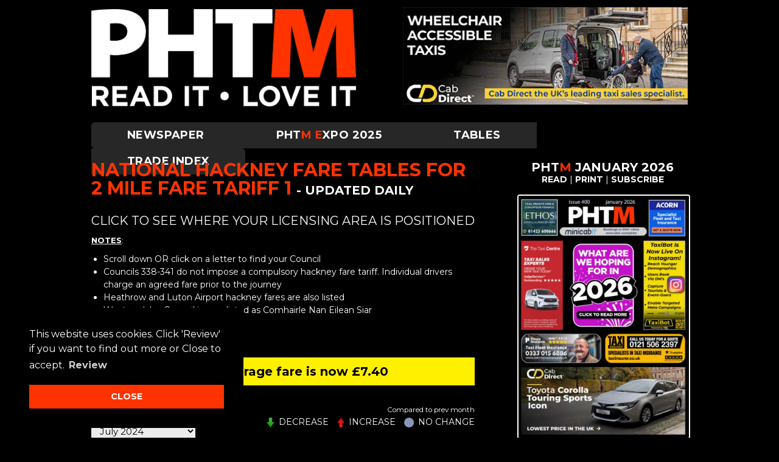

--- FILE ---
content_type: text/html; charset=utf-8
request_url: https://www.phtm.co.uk/taxi-fares-league-tables/2024-07&filter=A
body_size: 6918
content:
<!DOCTYPE html>
<html dir="ltr" lang="en-GB">
<head>
<!-- Google tag (gtag.js) --><script async src="https://www.googletagmanager.com/gtag/js?id=G-CVBTNBWRC6"></script><script>window.dataLayer = window.dataLayer || [];function gtag(){dataLayer.push(arguments);}gtag('js', new Date());gtag('config', 'G-CVBTNBWRC6');</script>
<title>Hackney Taxi Fare Tables</title>
<meta content="PHTM provides and maintains an extensive resource of national and regional hackney taxi fare league tables. These are available to download or view." name="description" />
<meta content="hackney taxi fares, league tables, national, regional" name="keywords" />
<meta content="text/html; charset=UTF-8" http-equiv="Content-Type" />
<meta content="width=device-width, initial-scale=1.0, maximum-scale=1.0, user-scalable=no" name="viewport" />
<link href="/css.css?v11" rel="stylesheet" type="text/css" />
<link rel="preconnect" href="https://fonts.gstatic.com">
<link href="https://fonts.googleapis.com/css2?family=Montserrat:wght@300;400;500;600;700;800;900&display=swap" rel="stylesheet">
<script src='https://www.google.com/recaptcha/api.js'></script><script type="text/javascript" src="/js.js?pid=1404"></script><script type="text/javascript" charset="ISO-8859-1" src="/file/js/crafty_postcode.class.js"></script>


<!--[if IE]>
<link href="/file/css/ie.css" media="all" rel="stylesheet" type="text/css" />
<!--[endif]---->

<link href="//cdnjs.cloudflare.com/ajax/libs/cookieconsent2/3.0.3/cookieconsent.min.css" rel="stylesheet" type="text/css" />
<script src="//cdnjs.cloudflare.com/ajax/libs/cookieconsent2/3.0.3/cookieconsent.min.js"></script><script>
window.addEventListener("load", function(){
window.cookieconsent.initialise({
  "palette": {
    "popup": {
      "background": "#000"
    },
    "button": {
      "background": "#ff3300"
    }
  },
  "position": "bottom-left",
  "content": {
    "message": "This website uses cookies. Click 'Review' if you want to find out more or Close to accept.",
    "dismiss": "CLOSE",
    "link": "Review"
  }
})});
</script>



<meta name="google-site-verification" content="tstS25-AgpZn-PBtrQEETIji33jupT1PhgcLEMQ81_M"/>

		<link rel="canonical" href="https://www.phtm.co.uk/newspaper/taxi-fares-league-tables"/>
</head>
<body class="archive category category-business category-3 custom-background taxi-fares-league-tables">


<script type="text/javascript">
$j(document).ready(function(){
$j('.taxi-fares-league-tables_link').addClass('current-page');


$j('#menu_border_wrapper select').val('/taxi-fares-league-tables/2024-07&filter=A');



});

</script><div id="wrapper">
<!-- End header -->
<div id="boxed_wrapper">
<div id="header" style="float:left;width:100%;">

<div id="logoNav">
<div class="logo" style="float:left;">
<a href="/" id="custom_logo" title="PHTM - The trade's favourite read"><img alt="PHTM - The trades favourite read" src="/file/images/PHTM-Logo-v4.png" style="width: auto; height: 160px;" /></a><br />
</div>

<div id="navSocial"><a href="https://wa.me/447822035293" rel="me" target="_blank" title="Join the PHTM WhatsApp Channel"><img alt="Join the PHTM WhatsApp Channel" height="40" src="/file/images/whatsapp-icon.png" width="40"></a> 
 <a href="https://www.facebook.com/pages/Private-Hire-and-Taxi-Monthly/239578689451552" target="_blank" rel="me" title="Follow PHTM on Facebook"><img alt="Follow PHTM on Facebook" height="40" src="/file/images/facebook-icon-large.png" width="40"></a>
</div>

<ul class="mobile_menu">
  <li><a href="/">Home</a></li>
  <li>
      <a href="/newspaper">Newspaper</a>
      <ul class="submenu">
          <li><a href="/newspaper/digital-edition">View the Digital Edition</a></li>
         <li><a href="/newspaper/register-newspaper">Register for the digital edition</a></li>
         <li><a href="/newspaper/advertising-rates">Advertising rates</a></li>
        <li><a href="/newspaper/artwork-specification">Artwork specifications</a></li>          
      </ul>
  </li>



  <li>
      <a href="/exhibition/milton-keynes-2025">PHTM EXPO 2025</a>
      <ul class="submenu">
<li><a href="/exhibition/milton-keynes-2025">Watch Expo Video</a></li>
         <li><a href="/exhibition/seminar-videos-2025">Watch Seminar Videos</a></li>
         <li><a href="/milton-keynes-2025/milton-keynes-2025-exhibitors">View Exhibitors</a></li>
         <li><a href="https://www.phtm.co.uk/expo-2025-brochure" target="_blank">View Brochure</a></li>          
      </ul>
  </li>


  <li>
      <a href="#">Tables</a>
      <ul class="submenu">
          <li><a href="/taxi-fares-league-tables">Hackney Taxi Fare Tables</a></li>
         <li><a href="/no-of-taxi-ph-vehicles-by-area">No. of Taxis &amp; PH Vehicles in England/Wales</a></li>
         <li><a href="/no-of-taxi-ph-drivers-by-area" target="_blank">No. of Taxis &amp; PH Drivers in England/Wales</a></li>  
      </ul>
  </li>

  <li> <a href="/trade-index">Trade Index</a></li>
  <li> <a href="/contact">Contact</a></li>
</ul>
</div>




<div id="logoHeader">
<div class="tagLine">
<a href="https://bit.ly/3swu1c0" target="_blank"><img alt="Cab Direct" height="160" src="/file/adverts-top-right/PHTM_BannerAd_480x164_PS.gif" /></a></div>
</div>
</div>
<span class="clear"></span>
<div class="menu-main-menu-container notranslate" id="header_nav">
<ul class="main_nav topMenu" id="main_menu">
<li class="menu-item">
<a class="newspaper_link digital-edition_link artwork-specification_link advertising-rates_link subscribe_link" href="/newspaper">Newspaper</a>
<ul class="sub-menu">
<li class="menu-item">
<a href="/newspaper/digital-edition">Digital Issue</a></li>

<!--<li class="menu-item">
<a href="/newspaper/advertising-rates">Advertising Rates</a></li>
<li class="menu-item">
<a href="/newspaper/artwork-specification">Artwork Specification</a></li>-->
</ul>
</li>



<li class="menu-item" id="expoli">
<a class="exhibition_link milton-keynes-2017-seminars_link donington-seminars_link milton-keynes-gallery_link register_link directions_link hotels-near-donington_link milton-keynes-vide_link donington-exhibitors_link hotels-and-attractions_link donington-2014_link milton-keynes-floorplan_link milton-keynes-2015_link milton-keynes-2017_link coventry-2012_link" href="/exhibition/milton-keynes-2025">PHT<span style="color:#ff3300;">M E</span>XPO 2025</a>
<ul class="sub-menu">


<li class="menu-item">
<a href="/milton-keynes-2025/milton-keynes-2025-exhibitors" style="color: #fff !important;">Exhibitors</a></li>

<li class="menu-item">
<a href="/exhibition/seminar-videos-2025" style="color: #fff !important;">Seminars</a></li>

<li class="menu-item">
<a href="/expo-2025-brochure" target="_blank" style="color: #fff !important;">Brochure</a></li>


</ul>
</li>






<li class="menu-item">
<a class="taxi-fares-league-tables_link driver-and-vehicle-numbers-and-licence-fees_link" href="/taxi-fares-league-tables">Tables</a>


<ul class="sub-menu" style="width:440px;">
<li class="menu-item">
<a href="/taxi-fares-league-tables" style="width:100%;">Hackney Taxi Fare Tables</a></li>





<li class="menu-item">
<a href="/no-of-taxi-ph-vehicles-by-area" style="width:100%;">No. of Taxis & PH Vehicles in England/Wales</a></li>

<li class="menu-item">
<a href="/no-of-taxi-ph-drivers-by-area" style="width:100%;">No. of Taxis & PH Drivers in England/Wales</a></li>



<!--<li class="menu-item">
<a href="/bus-lane-and-vehicle-livery-colour-survey" style="width:100%;" class="">Bus Lane And Vehicle Livery Colour Survey</a></li>-->


</ul>
</li>


<li class="menu-item">
<a class="trade-index_link" href="/trade-index">Trade Index</a></li>

<!--<li class="menu-item">
<a class="classifieds_link sell-a-vehicle_link sell-a-used-taxi-product_link sell-a-business_link buy-a-vehicle_link buy-a-business_link recruitment-post_link buy-a-used-taxi-product_link jobs_link" href="/classifieds">Classifieds</a>
<ul class="sub-menu">
<li class="menu-item">
<a href="/classifieds/buy-a-vehicle">Buy/Sell Vehicle</a></li>
<li class="menu-item">
<a href="/classifieds/buy-a-used-taxi-product">Buy/Sell Taxi Product</a></li>
<li class="menu-item">
<a href="/classifieds/buy-a-business">Buy/Sell Business</a></li>
<li class="menu-item">
<a href="/classifieds/jobs">Find/Advertise Job</a></li>
</ul>
</li>-->






</ul>
</div>
<div id="content_wrapper">
<div class="inner">
<!-- Begin main content -->
<div class="inner_wrapper">







<div class="sidebar_content">
<script type="text/javascript">$j( document ).ready(function() { $j('select option[value="2024-07"]').attr('selected',true);});</script>
<h1>NATIONAL HACKNEY FARE TABLES FOR 2 MILE FARE TARIFF 1 <span style="font-size:20px;color:#fff;">- UPDATED DAILY</span> </h1>


<div id="pubText">
<p style="font-size:20px;margin-bottom:0">CLICK TO SEE WHERE YOUR LICENSING AREA IS POSITIONED

<br/>
<span style="font-size:13px;">
<b><u>NOTES</u></b>:

<ul style="margin-top:0;">
<li>Scroll down OR click on a letter to find your Council</li>
<li>Councils 338-341 do not impose a compulsory hackney fare tariff. Individual drivers charge an agreed fare prior to the journey </li>
<li>Heathrow and Luton Airport hackney fares are also listed</li>
<li>Western Isles Council is now listed as Comhairle Nan Eilean Siar</li>
<li>N.S.F. = No Set Fare</li>
</ul></p>

<p style="background:#fff000;color:#000;text-align:center;font-weight:bold;font-size:20px;padding:8px;font-size:20px;">2 Mile average fare is now £7.40</p>

</div>

<div id="lt_pub"><p style="display:none;"><strong>PHT<span style="color:#ff0000;">M</span>
</strong> update the cost of a 2 mile hackney taxi fare on Tariff 1 nationally every month and below is the latest ‘league table’ of all 355 Councils.<br />
Have a look at where you are positioned.<br />
You can also filter by Council and Year of last rise. Simply click on either letter or year to view an individual listing. We have included six councils (highlighted in red) at positions 350-355 that don’t impose a compulsory fare and Hackneys can negotiate their own individual fare. For the purposes of this table we have inserted a fare of £0.&nbsp;There is another council, Broadstairs, which we have not listed as there are no hackneys or hackney ranks in the district<br />
Readers will also note that at positions 1 and 2 are two airports (Heathrow and Luton) which we have included in our table to cover anomalies in our listings as they are not councils...</p>
<div style="float:left;width:40%;">
<p>Choose a month: <select name="month" onchange="window.location.href='/taxi-fares-league-tables/' + this.value"><option value="2026-01">January 2026</option><option value="2025-12">December 2025</option><option value="2025-11">November 2025</option><option value="2025-10">October 2025</option><option value="2025-09">September 2025</option><option value="2025-08">August 2025</option><option value="2025-07">July 2025</option><option value="2025-06">June 2025</option><option value="2025-05">May 2025</option><option value="2025-04">April 2025</option><option value="2025-03">March 2025</option><option value="2025-02">February 2025</option><option value="2025-01">January 2025</option><option value="2024-12">December 2024</option><option value="2024-11">November 2024</option><option value="2024-10">October 2024</option><option value="2024-09">September 2024</option><option value="2024-08">August 2024</option><option value="2024-07">July 2024</option><option value="2024-06">June 2024</option><option value="2024-05">May 2024</option><option value="2024-04">April 2024</option><option value="2024-03">March 2024</option><option value="2024-02">February 2024</option><option value="2024-01">January 2024</option><option value="2023-12">December 2023</option><option value="2023-11">November 2023</option><option value="2023-10">October 2023</option><option value="2023-09">September 2023</option><option value="2023-08">August 2023</option><option value="2023-07">July 2023</option><option value="2023-06">June 2023</option><option value="2023-05">May 2023</option><option value="2023-04">April 2023</option><option value="2023-03">March 2023</option><option value="2023-02">February 2023</option><option value="2023-01">January 2023</option><option value="2022-12">December 2022</option><option value="2022-11">November 2022</option><option value="2022-10">October 2022</option><option value="2022-09">September 2022</option><option value="2022-08">August 2022</option><option value="2022-07">July 2022</option><option value="2022-06">June 2022</option><option value="2022-05">May 2022</option><option value="2022-04">April 2022</option><option value="2022-03">March 2022</option><option value="2022-02">February 2022</option><option value="2022-01">January 2022</option><option value="2021-12">December 2021</option><option value="2021-11">November 2021</option><option value="2021-10">October 2021</option><option value="2021-09">September 2021</option><option value="2021-08">August 2021</option><option value="2021-07">July 2021</option><option value="2021-06">June 2021</option><option value="2021-05">May 2021</option><option value="2021-04">April 2021</option><option value="2021-03">March 2021</option><option value="2021-02">February 2021</option><option value="2021-01">January 2021</option><option value="2020-12">December 2020</option><option value="2020-11">November 2020</option><option value="2020-10">October 2020</option><option value="2020-09">September 2020</option><option value="2020-08">August 2020</option><option value="2020-07">July 2020</option><option value="2020-06">June 2020</option><option value="2020-05">May 2020</option><option value="2020-04">April 2020</option><option value="2020-03">March 2020</option><option value="2020-02">February 2020</option><option value="2020-01">January 2020</option><option value="2019-12">December 2019</option><option value="2019-11">November 2019</option><option value="2019-10">October 2019</option><option value="2019-09">September 2019</option><option value="2019-08">August 2019</option><option value="2019-07">July 2019</option><option value="2019-06">June 2019</option><option value="2019-05">May 2019</option><option value="2019-04">April 2019</option><option value="2019-03">March 2019</option><option value="2019-02">February 2019</option><option value="2019-01">January 2019</option><option value="2018-12">December 2018</option><option value="2018-11">November 2018</option><option value="2018-10">October 2018</option><option value="2018-09">September 2018</option><option value="2018-08">August 2018</option><option value="2018-07">July 2018</option><option value="2018-06">June 2018</option><option value="2018-05">May 2018</option><option value="2018-04">April 2018</option><option value="2018-03">March 2018</option><option value="2018-02">February 2018</option><option value="2018-01">January 2018</option><option value="2017-12">December 2017</option><option value="2017-11">November 2017</option><option value="2017-10">October 2017</option><option value="2017-09">September 2017</option><option value="2017-08">August 2017</option><option value="2017-07">July 2017</option><option value="2017-06">June 2017</option><option value="2017-05">May 2017</option><option value="2017-04">April 2017</option><option value="2017-03">March 2017</option><option value="2017-02">February 2017</option><option value="2017-01">January 2017</option><option value="2016-12">December 2016</option><option value="2016-11">November 2016</option></select></p>
</div>

<div id="fareTablesPrev"><small>Compared to prev month</small><br />
<span><img src="/file/images/green-arrow-down.png" style="height:16px;width:auto;vertical-align:middle;margin-right:3px;" /> DECREASE</span>

<span><img src="/file/images/red-arrow-up.png" style="height:16px;width:auto;vertical-align:middle;margin-left:10px;margin-right:3px;" /> INCREASE</span>

<span><img src="/file/images/blue-circle.png" style="height:16px;width:auto;vertical-align:middle;margin-left:10px;margin-right:3px;" /> NO CHANGE</span>
</div>
<p id="ltFilter" style="font-size:21px;">Filter by Council:<br />
<a href="/taxi-fares-league-tables/2024-07" title="Show all Councils">All</a>

<a href="/taxi-fares-league-tables/2024-07&filter=A" title="Show Councils begining with A">A</a>

<a href="/taxi-fares-league-tables/2024-07&filter=B" title="Show Councils begining with B">B</a>

<a href="/taxi-fares-league-tables/2024-07&filter=C" title="Show Councils begining with C">C</a>

<a href="/taxi-fares-league-tables/2024-07&filter=D" title="Show Councils begining with D">D</a>

<a href="/taxi-fares-league-tables/2024-07&filter=E" title="Show Councils begining with E">E</a>

<a href="/taxi-fares-league-tables/2024-07&filter=F" title="Show Councils begining with F">F</a>

<a href="/taxi-fares-league-tables/2024-07&filter=G" title="Show Councils begining with G">G</a>

<a href="/taxi-fares-league-tables/2024-07&filter=H" title="Show Councils begining with H">H</a>

<a href="/taxi-fares-league-tables/2024-07&filter=I" title="Show Councils begining with I">I</a>

<a href="/taxi-fares-league-tables/2024-07&filter=J" title="Show Councils begining with J">J</a>

<a href="/taxi-fares-league-tables/2024-07&filter=K" title="Show Councils begining with K">K</a>

<a href="/taxi-fares-league-tables/2024-07&filter=L" title="Show Councils begining with L">L</a>

<a href="/taxi-fares-league-tables/2024-07&filter=M" title="Show Councils begining with M">M</a>

<a href="/taxi-fares-league-tables/2024-07&filter=N" title="Show Councils begining with N">N</a>

<a href="/taxi-fares-league-tables/2024-07&filter=O" title="Show Councils begining with O">O</a>

<a href="/taxi-fares-league-tables/2024-07&filter=P" title="Show Councils begining with P">P</a>

<a href="/taxi-fares-league-tables/2024-07&filter=Q" title="Show Councils begining with Q">Q</a>

<a href="/taxi-fares-league-tables/2024-07&filter=R" title="Show Councils begining with R">R</a>

<a href="/taxi-fares-league-tables/2024-07&filter=S" title="Show Councils begining with S">S</a>

<a href="/taxi-fares-league-tables/2024-07&filter=T" title="Show Councils begining with T">T</a>

<a href="/taxi-fares-league-tables/2024-07&filter=U" title="Show Councils begining with U">U</a>

<a href="/taxi-fares-league-tables/2024-07&filter=V" title="Show Councils begining with V">V</a>

<a href="/taxi-fares-league-tables/2024-07&filter=W" title="Show Councils begining with W">W</a>

<a href="/taxi-fares-league-tables/2024-07&filter=X" title="Show Councils begining with X">X</a>

<a href="/taxi-fares-league-tables/2024-07&filter=Y" title="Show Councils begining with Y">Y</a>

<a href="/taxi-fares-league-tables/2024-07&filter=Z" title="Show Councils begining with Z">Z</a>
</p>
<p style="margin-bottom: -11px;padding-bottom:0!important">Filter by last rise:</p>
<p id="lt_colorCode"><!--<span class="lt_all">
<a href="/taxi-fares-league-tables/2024-07" title="Show all Councils">All</a>
</span>-->

<span class="lt_2026">
<a href="/taxi-fares-league-tables/2024-07&rise=2026" title="Show Councils with last rise in 2026">2026</a>
</span>


<span class="lt_2025">
<a href="/taxi-fares-league-tables/2024-07&rise=2025" title="Show Councils with last rise in 2025">2025</a>
</span>

<span class="lt_2024">
<a href="/taxi-fares-league-tables/2024-07&rise=2024" title="Show Councils with last rise in 2024">2024</a>
</span>

<span class="lt_2023">
<a href="/taxi-fares-league-tables/2024-07&rise=2023" title="Show Councils with last rise in 2023">2023</a>
</span>


<span class="lt_2022">
<a href="/taxi-fares-league-tables/2024-07&rise=2022" title="Show Councils with last rise in 2022">2022</a>
</span>


<span class="lt_2021">
<a href="/taxi-fares-league-tables/2024-07&rise=2021" title="Show Councils with last rise in 2021">2021</a>
</span>


<span class="lt_2020">
<a href="/taxi-fares-league-tables/2024-07&rise=2020" title="Show Councils with last rise in 2020">2020</a>
</span>

<span class="lt_2019"> 
<a href="/taxi-fares-league-tables/2024-07&rise=2019" title="Show Councils with last rise in 2019">2019</a>
</span>

<span class="lt_2017"> 
<a href="/taxi-fares-league-tables/2024-07&rise=2017" title="Show Councils with last rise in 2017">2017</a>
</span>


<span class="lt_2015"> 
<a href="/taxi-fares-league-tables/2024-07&rise=2015" title="Show Councils with last rise in 2015">2015</a>
</span>






</p>
</div>
<div class="table_red" id="leagueTablesTable">
<table cellpadding="0" cellspacing="0" width="100%">
<thead>
<tr>
<th>
<h2>Pos</h2>
</th>
<th>
<h2>Council</h2>
</th>
<th>
<h2 style="font-size:16px;">2 ml. Fare</h2>
</th>
<th>
<h2 style="white-space: nowrap;  overflow: hidden;">+ / -</h2>
</th>
</tr>
</thead>
<tbody>
<tr><td>235</td><td>ABERDEEN CITY </td><td><span class="lt_2023">£6.60</span></td><td><img src="/file/images/blue-circle.png" style="height:16px;width:auto;margin-right:5px;vertical-align:middle;"/>  </td></tr><tr><td>225</td><td>ABERDEENSHIRE </td><td><span class="lt_2023">£6.74</span></td><td><img src="/file/images/blue-circle.png" style="height:16px;width:auto;margin-right:5px;vertical-align:middle;"/>  </td></tr><tr><td>73</td><td>ADUR </td><td><span class="lt_2023">£7.80</span></td><td><img src="/file/images/blue-circle.png" style="height:16px;width:auto;margin-right:5px;vertical-align:middle;"/>  </td></tr><tr><td>295</td><td>ALLERDALE </td><td><span class="lt_2022">£6.00</span></td><td><img src="/file/images/blue-circle.png" style="height:16px;width:auto;margin-right:5px;vertical-align:middle;"/>  </td></tr><tr><td>315</td><td>AMBER VALLEY </td><td><span class="lt_2024">£5.80</span></td><td><img src="/file/images/blue-circle.png" style="height:16px;width:auto;margin-right:5px;vertical-align:middle;"/>  </td></tr><tr><td>273</td><td>ANGLESEY </td><td><span class="lt_2023">£6.30</span></td><td><img src="/file/images/blue-circle.png" style="height:16px;width:auto;margin-right:5px;vertical-align:middle;"/>  </td></tr><tr><td>227</td><td>ANGUS </td><td><span class="lt_2024">£6.70</span></td><td><img src="/file/images/blue-circle.png" style="height:16px;width:auto;margin-right:5px;vertical-align:middle;"/>  </td></tr><tr><td>160</td><td>ARGYLL & BUTE </td><td><span class="lt_2022">£7.13</span></td><td><img src="/file/images/blue-circle.png" style="height:16px;width:auto;margin-right:5px;vertical-align:middle;"/>  </td></tr><tr><td>25</td><td>ARUN </td><td><span class="lt_2024">£8.50</span></td><td><img src="/file/images/blue-circle.png" style="height:16px;width:auto;margin-right:5px;vertical-align:middle;"/>  </td></tr><tr><td>322</td><td>ASHFIELD </td><td><span class="lt_2022">£5.60</span></td><td><img src="/file/images/blue-circle.png" style="height:16px;width:auto;margin-right:5px;vertical-align:middle;"/>  </td></tr><tr><td>133</td><td>ASHFORD </td><td><span class="lt_2022">£7.30</span></td><td><img src="/file/images/blue-circle.png" style="height:16px;width:auto;margin-right:5px;vertical-align:middle;"/>  </td></tr></tbody>
</table>
</div>
<p></p>
<p></p>
</div>
<div class="sidebar_wrapper">
<div class="sidebar">
<div class="content">
<ul class="sidebar_widget">
<div id="divphtmtvHolder">

<h1 style="color:#fff;font-size:20px;">PHT<span style="color:#f33000">M</span> JANUARY 2026</h1>
<span id="phtmTVLinks"><a href="https://content.yudu.com/web/43sy4/0A43sy5/PHTMJANUARY2026/html/index.html?page=1" target="_blank">READ</a> | <a href="https://content.yudu.com/web/43sy4/0A43sy5/PHTMJANUARY2026/html/print/PHTM%20Jan%20400.pdf" target="_blank">PRINT</a> | <a href="/newspaper/register-newspaper">SUBSCRIBE</a></span>
<p>
<a href="https://content.yudu.com/web/43sy4/0A43sy5/PHTMJANUARY2026/html/index.html?page=1" target="_blank">
<img alt="phtm digital newspaper JANUARY 2026" src="/file/newspaper-screenshots/newspaper-screenshot-jan-26.jpg"></a>
</p>




<div id="contactSocial">
<p><span style="font-size:20px;"><b>Follow PHT<span style="color:#f33000">M</span></b></span><br>
<a href="https://www.facebook.com/PHTM.Newspaper" rel="nofollow" target="_blank" title="Click and like PHTM on Facebook"><img height="38" src="/file/images/facebook-icon-large.png" width="50" style="width:50px !important;height:50px !important;border:0 !important;""></a>

<a href="https://x.com/PHTMNewspaper" rel="nofollow" target="_blank" title="Click and follow PHTM on X"><img height="38" src="/file/images/x-icon.png" width="50" style="width:50px !important;height:50px !important;border:0 !important;""></a>

<a href="https://www.linkedin.com/pub/liza-lipson/23/a39/321" target="_blank" title="LinkedIn"><img alt="LinkedIn" height="38" src="/file/images/linkedin-icon-large.png" width="50" style="width:50px !important;height:50px !important;border:0 !important;""></a>
</p>

<p><a href="https://wa.me/447822035293"><img src="/file/images/phtm-whatsapp-button.png?v2" style="width:100% !important;border:0 !important;" alt="phtm whatsapp channel"/></a>


</div></p>

</div>




<ul>
	<li class="widget" id="advertsRightTop">
		<div class="translateDesktop" id="google_translate_element">
</div>
<div class="jcarousel" id="advertsTopRight" style="height:2790px !important;">
	<ul>













<li>
						<a href="https://takeme.taxi" target="_blank"><img alt="TakeMe" src="/file/adverts-top-right/takeme-2025.png" width="280" /></a></li>







<li>
						<a href="https://www.autologicasystems.com/" target="_blank"><img alt="autologica" src="/file/adverts-top-right/autologica-website-banner.gif" width="280" /></a></li>








<li>
						<a href="https://bit.ly/TaxiSocialMedia" target="_blank"><img alt="hollogram" src="/file/adverts-top-right/hollogram-advert.jpg" width="280" /></a></li>








	



















<li>
						<a href="https://www.patonsinsurance.co.uk/taxi-insurance/" target="_blank"><img alt="Patons Insurance" src="/file/adverts-top-right/patons-small-gif.gif" /></a></li>











					

<li>
						<a href="https://www.autocab.com" target="_blank"><img alt="Autocab" src="/file/images/autocab-2021.jpg" /></a></li>







<li>
<a href="https://www.taxiinsurer.co.uk/phtm-landing-page?utm_source=digital_media&utm_medium=display&utm_campaign=phtm_websitebanner" rel="nofollow"><img alt="taxi insurer" src="/file/adverts-top-right/taxi-insurer-26.gif" /></a></li>










<li>
<a href="https://www.insuretaxi.com" rel="nofollow"><img alt="insure taxi" src="/file/adverts-top-right/insureTAXI-advert-2021.gif" /></a></li>




		


<li>
			<a href="https://www.birkdaleinsurancegroup.co.uk" rel="nofollow"><img alt="Birkdale Insurance Group" src="/file/adverts-top-right/birkdaleinsurance.jpg" /></a></li>
		



		

		





		<li>
			<a href="https://www.icabbi.com/" rel="nofollow"><img alt="iCabbi" src="/file/adverts-top-right/icabbi-2022.gif" height="180" width="280" /></a></li>
		<li>
			<a href="https://www.thetaxicentre.com/" rel="nofollow"><img alt="The Taxi Centre" src="/file/adverts-top-right/The-Taxi-Centre-Banner.gif" /></a></li>
		<li>
			<a href="https://www.cabdirect.com/?utm_medium=phtm" rel="nofollow"><img alt="Cab Direct" src="/file/adverts-top-right/PHTM_BannerAd_280x180_PS.gif" /></a></li>
		<li>
			<a href="https://www.safesystemscctv.co.uk" rel="nofollow"><img alt="Taxi CCTV" src="/file/images/cctv-ad-3.gif" /></a></li>
		<li>
			<a href="https://www.acorninsure.co.uk/taxi-insurance" rel="nofollow"><img alt="Acorn Taxi Insurance" src="/file/adverts-top-right/acorn-2025.png" /></a></li>
		<li>
			<a href="http://www.pattersonlaw.co.uk" rel="nofollow"><img alt="Patterson Law" src="/file/adverts-top-right/pattersons-law-gif.gif" /></a></li>
		<li>
			<a href="https://www.eazitax.co.uk/drivers/" rel="nofollow"><img alt="EaziTax" src="/file/adverts-top-right/ezgif-gif-aug.gif" height="180" width="280" /></a></li>
		</ul>
</div>
</li>
</ul>


	
	
</ul>
</div>
</div>
<div class="clear">
</div>
</div>
<div class="clear">
</div>
</div>
<!-- End main content --></div>
</div>
<!-- Begin footer -->
<div class="footer_wrapper">
<div id="copyright">
<div class="notranslate" id="copyright_left">
<b>PHT<span style="color:#ff3300">M</span></b> • 11 Heaton Lodge • Bury Old Road<br />
Manchester • M25 1NZ • <b><a href="tel:0161 688 7777" style="color:#fff;">0161 688 7777</a></b></div>
<div class="social_wrapper" style="text-align:right;">
<a href="https://wa.me/447822035293" rel="me" target="_blank" title="Join the PHTM WhatsApp Channel"><img alt="Join the PHTM WhatsApp Channel" height="40" src="/file/images/whatsapp-icon.png" width="40" /></a> <a href="https://www.facebook.com/pages/Private-Hire-and-Taxi-Monthly/239578689451552" target="_blank" rel="me" title="Follow PHTM on Facebook"><img alt="Follow PHTM on Facebook" height="40" src="/file/images/facebook-icon-large.png" width="40" /></a> <a href="https://www.linkedin.com/pub/liza-lipson/23/a39/321" target="_blank" rel="me" title="Follow PHTM on LinkedIn"><img alt="Follow PHTM on LinkedIn" height="40" src="/file/images/linkedin-icon-large.png" width="40" /></a> <a href="https://www.x.com/PHTMNewspaper" rel="me" target="_blank" title="Follow PHTM on X"><img alt="Follow PHTM on X" height="40" src="/file/images/x-icon.png" width="40" /></a></div>
<div class="notranslate" style="float:right">
All content Copyright © 2026&nbsp; <span id="footerLinks"><a href="/contact" title="Contact PHTM" style="color:#fff000;">CONTACT</a> | <a href="/about" title="About PHTM" style="color:#fff000;">ABOUT</a> | <a href="/privacy" title="Privacy Policy" style="color:#fff000;">PRIVACY</a></span>
<div>Private Hire and Taxi Monthly Limited</div></div>
</div>
</div>
<!-- End footer --></div>
</div>
</body>
</html>


--- FILE ---
content_type: text/css;charset=UTF-8
request_url: https://www.phtm.co.uk/css.css?v11
body_size: 29354
content:
/*
JQuery Simple MobileMenu
https://github.com/Position2/jQuery-Simple-MobileMenu
*/
/*Main style*/
body.mmactive {
  overflow: hidden;
}
.mobile_menu {
  display: none;
  position: relative;
}
.sm_menu_outer.active .mobile_menu {
  display: block;
}
.sm_menu_outer {
  height: calc(100vh - 72px);
  overflow-y: scroll;
  overflow-x: hidden;
  position: fixed;
  right: 0;
  bottom: 0;
  z-index: -9;
  width: 100%;
  opacity: 0;
  background-color: #000000;
  -webkit-transition: opacity 0.2s;
  -moz-transition: opacity 0.2s;
  transition: opacity 0.2s;
}
.sm_menu_outer.active {
  opacity: 1;
  z-index: 999;
top:0px;
}
.sm_menu_outer .mobile_menu a {
  color: #ffffff;
  display: block;
  font: 300 18px/140% "Lato", sans-serif;
  letter-spacing: 1px;
  padding: 20px 15px;
  text-transform: uppercase;
  text-decoration: none;
}
/*Sub Menu anim */
.sm_menu_outer .mobile_menu li {
  list-style-type: none;
  border-bottom: 0.5px solid rgba(0, 0, 0, 0);
  border-image: linear-gradient(to right, rgba(0, 0, 0, 0) 0%, #2a2a2a 20%, #2a2a2a 50%, #2a2a2a 80%, rgba(0, 0, 0, 0) 100%) 0 0 1 0;
  color: #ffffff;
}
/*Hamburger Animation */
#sm_menu_ham {
  cursor: pointer;
  float: right;
  height: 25px;
  position: fixed;
  right: 5px;
  -webkit-transform: rotate(0deg);
  -moz-transform: rotate(0deg);
  transform: rotate(0deg);
  -webkit-transition: all 0.5s ease-in-out 0s;
  -moz-transition: all 0.5s ease-in-out 0s;
  -o-transition: all 0.5s ease-in-out 0s;
  transition: all 0.5s ease-in-out 0s;
  width: 30px;
  top: 23px;
  right: 15px;
  z-index: 9999;
}
#sm_menu_ham span {
  background-color: #FFFFFF;
  border-radius: 5px;
  display: block;
  height: 2px;
  left: 0;
  opacity: 1;
  position: absolute;
  -webkit-transform: rotate(0deg);
  -moz-transform: rotate(0deg);
  transform: rotate(0deg);
  -webkit-transition: all 0.25s ease-in-out 0s;
  -moz-transition: all 0.25s ease-in-out 0s;
  -o-transition: all 0.25s ease-in-out 0s;
  transition: all 0.25s ease-in-out 0s;
  width: 30px;
}
#sm_menu_ham span:nth-child(1) {
  top: 0;
}
#sm_menu_ham span:nth-child(2),
#sm_menu_ham span:nth-child(3) {
  top: 10px;
}
#sm_menu_ham span:nth-child(4) {
  top: 20px;
}
#sm_menu_ham.open span:nth-child(1) {
  left: 50%;
  top: 18px;
  width: 0;
}
#sm_menu_ham.open span:nth-child(2) {
  -webkit-transform: rotate(45deg);
  -moz-transform: rotate(45deg);
  transform: rotate(45deg);
}
#sm_menu_ham.open span:nth-child(3) {
  -webkit-transform: rotate(-45deg);
  -moz-transform: rotate(-45deg);
  transform: rotate(-45deg);
}
#sm_menu_ham.open span:nth-child(4) {
  left: 50%;
  top: 18px;
  width: 0;
}
.sm_menu_outer.accordion .mobile_menu .submenu, 
.sm_menu_outer.accordion .mobile_menu li.hasChild ul.submenu {
  display: none;
}
.sm_menu_outer.accordion .mobile_menu .hasChild > .submenu li {
  padding-left: 20px;
}
.sm_menu_outer.accordion .mobile_menu li.active > .submenu {
  right: auto;
}
.sm_menu_outer.accordion .mobile_menu li.hasChild > a {
  position: relative;
}
.sm_menu_outer.accordion .mobile_menu li.hasChild > a::before {
  position: absolute;
  content: '';
  background: url("/file/icons/next.png") no-repeat scroll 50% center / 60% auto;
  right: 0;
  top: 20px;
  width: 40px;
  height: 25px;
  transition: all 0.19s ease;
}
.sm_menu_outer.accordion .mobile_menu li.hasChild.active > a::before {
  transform: rotate(89deg);
  transition: all 0.19s ease;
}
@media (min-width: 1024px) {
  #sm_menu_ham,
  .sm_menu_outer {
    display: none;
  }
}











#contactSocial img {width:40px !important;}














#navSocial {display:none;}

#menu_border_wrapper_new {display:none;}


#homePageHeader {position: absolute;width: 980px;}
#homePaperBig {margin-left: -82px; clear:both;}
#homePaperBig iframe {height: 874px;width: 1140px;}

#homePaperWrapper h1 {font-size:28px;color:#ff3300; margin-top:0 !important; float:left; line-height: 24px;margin-top:11px;}
#homePaperWrapper h1 .homeRPR {font-size: 18px;color:#fff;}
#homePaperWrapper h1 a {color:#fff;text-decoration:underline;}
#homePaperWrapper h1 a:hover {text-decoration:none;}
#homePaperWrapper #socialWrapper {float: right;}
#homePaperWrapper #socialWrapper a {margin-left:12px;}
#homePaperWrapper #socialWrapper img {height:60px; width:60px;vertical-align: top;}
#homePaperWrapper {margin-bottom: -45px}

.news .blogsplashimg {width:100%;}

  #divphtmtvHolder h1{  margin-bottom: 0;    line-height: 20px;}

#phtmTVLinks a{color:#fff;font-size:14px;}

.nsm {font-size:18px;}

.seminar-videos-2024 h2 {color:#fff;}
.seminar-videos-2025 h2 {color:#fff;}

#appLinks img {width: 100%; border:solid 2px #fff;
-webkit-border-radius: 4px;
-moz-border-radius: 4px;
border-radius: 4px;}

#appLinks {text-align:center; margin-top:12px;margin-bottom:30px;}
#appLinks a {color:#fff;font-size:12px;}

#divphtmtvHolder {margin-top:0px;text-align: center;}

#tradeIndexHolder {margin-top:46px;}

#wc22Form select:disabled {
    color: #fff !important;
    font-weight: bold !important;
    background-color:#34ba79 !important;;
}

#divphtmtvHolder img {
-webkit-border-radius: 4px;
-moz-border-radius: 4px;
border-radius: 4px;
width: 100%;
border: solid 2px #ffffff;
margin-bottom:0px;
}


/* jQuery Countdown styles 2.0.0. */
.is-countdown {
border: 1px solid #ccc;
background-color: #eee;
}
.countdown-rtl {
direction: rtl;
}
.countdown-holding span {
color: #888;
}
.countdown-row {
clear: both;
width: 100%;
padding: 0px 2px;
text-align: center;
}
.countdown-show1 .countdown-section {
width: 98%;
}
.countdown-show2 .countdown-section {
width: 48%;
}
.countdown-show3 .countdown-section {
width: 32.5%;
}
.countdown-show4 .countdown-section {
width: 24.5%;
}
.countdown-show5 .countdown-section {
width: 19.5%;
}
.countdown-show6 .countdown-section {
width: 16.25%;
}
.countdown-show7 .countdown-section {
width: 14%;
}
.countdown-section {
display: block;
float: left;
font-size: 75%;
text-align: center;
}
.countdown-amount {
    font-size: 200%;
}
.countdown-period {
    display: block;
}
.countdown-descr {
display: block;
width: 100%;
}


#registrationForm label, #registrationForm h3 {text-transform:uppercase;}
#registrationForm label {font-size:16px;}
#registrationForm h3 {background-color:#f33000 !important; width:95% !important;}

.hide {display:none;}

.is-countdown {
background-color: #000;
    float: left;
    width: 100%;
    padding: 9px;
    font-size: 17px;
    font-weight: bold;
width:96%;
margin-bottom:12px;
border:none;
}


#covid19comp > div {
padding: 11px;    background: #272727;    float: left;    width: 100%;    line-height: 60px;margin-bottom:12px;
}

#covid19comp > div img {
height:60px;width:auto;float:right;
width20%;
}

#covid19comp > div .cvaref {
float:left;
font-size:18px;
color:#fff;
width:75%;
line-height: 23px;
    margin-top: 10px;
}

/* [title="View more in PHTM News"] { 
  
    background-image: url('/file/images/phtm-news-logo.png');
 background-size: 58px 16px;
    background-repeat: no-repeat;
    text-indent: 100%;

color:transparent !important;
}
*/

/* 
CSS Reset 
*/

html, body, div, span, object, iframe, h1, h2, h3, h4, h5, h6, blockquote, pre, a, abbr, acronym, address, code, del, dfn, em, img, q, dl, dt, dd, ol, ul, li, fieldset, form, label, legend, table, caption, tbody, tfoot, thead, tr, th, td, .search_box p
{
margin:0;
padding:0;
border:0;
font-weight:inherit;
font-style:inherit;
font-size:100%;
font-family:'Montserrat', 'sans-serif', 'tahoma';
vertical-align:baseline;
}


body 
{
line-height:1.5;
} 
blockquote:before, blockquote:after, q:before, q:after 
{
content:"";
}
blockquote, q 
{
quotes:"" "";
}
a img 
{
border:none;
}

p {
padding-top:0em;
padding-bottom:0.4em;
}

em
{
font-style: italic;
}

.textwidget p:empty
{
display: none;
}

#content_wrapper .inner .inner_wrapper .sidebar_content ul
{
margin: 20px;
margin-right: 0;
}

em
{
font-style: italic;
}

.middle
{
vertical-align: -15%;
margin-right: 5px;
}

img.thumb
{
width: 70px;
height: 70px;
}


body {-webkit-font-smoothing: subpixel-antialiased;
-webkit-text-stroke:1px transparent;}


#tfgKey div {margin-bottom:6px;}


.tfgbox{
  position:relative;
  width:46%
}


#tfgOpener {
background-color:#f0f8ee;padding:9px;color:#2b2e34;    -moz-border-radius: 6px 6px 6px 6px;
    -webkit-border-radius: 6px 6px 6px 6px;
    border-radius: 6px 6px 6px 6px;
    -khtml-border-radius: 6px 6px 6px 6px;
}

#tfgOpener p {font-weight:bold;}

.tfgbox img {width:100%;}

.tfgphtm {font-weight:bold;
    background: #1b1b1b;
    padding: 10px;
}


.tfgbox span{
  position: absolute;
  color: #fff;
  text-align: center;
  left: 7px;
  top: 1px;

float:left;padding-top:12px;padding-left:12px;
font-size:14px;
color:#2b2e34;
font-weight:bold;
}


#recHeaders span:first-child {font-weight:bold;color:#fcb042;    font-size: 18px;}



#knowledgetestsurvey table {text-align:center;}


#wcTable tr:nth-child(even) {background-color: #ececec;}

.square {margin-left:2px;float:left;width:16px !important;height:16px;border:solid 1px #000;}
.Tsilver {background:#e7e8e9;}
.Tgrey {background:#939598;}
.Tblack {background:#000;}
.Tgreen {background:#008a52;}
.Tred {background:#ef4722;}
.Tyellow {background:#fff101;}
.Twhite {background:#fff;}
.Taqua {background:#00aeef;}
.Tblue {background:#0157a8;}
.Tturq {background:#00a8b9;}
.Tpurple {background:#9c3d96;}

.Twgreenstripe {
background:#fff;
position: relative;
    background:url(/file/images/green-stripe.png);
    background-size:100% 100%;
}


.Tstripe {
background:#fff;
position: relative;
    background:url(/file/images/black-stripe.png);
    background-size:100% 100%;
}



.Twhiteblack {
background: #ffffff; /* Old browsers */
background: -moz-linear-gradient(top,  #ffffff 0%, #ffffff 50%, #000000 51%, #000000 100%); /* FF3.6-15 */
background: -webkit-linear-gradient(top,  #ffffff 0%,#ffffff 50%,#000000 51%,#000000 100%); /* Chrome10-25,Safari5.1-6 */
background: linear-gradient(to bottom,  #ffffff 0%,#ffffff 50%,#000000 51%,#000000 100%); /* W3C, IE10+, FF16+, Chrome26+, Opera12+, Safari7+ */
filter: progid:DXImageTransform.Microsoft.gradient( startColorstr='#ffffff', endColorstr='#000000',GradientType=0 ); /* IE6-9 */
}




.Tblackwhite {
background: #ffffff; /* Old browsers */
background: -moz-linear-gradient(top,  #000 0%, #000 50%, #ffffff 51%, #ffffff 100%); /* FF3.6-15 */
background: -webkit-linear-gradient(top,  #000 0%,#000 50%, #ffffff 51%, #ffffff 100%); /* Chrome10-25,Safari5.1-6 */
background: linear-gradient(to bottom,  #000 0%,#000 50%,#ffffff 51%,#ffffff 100%); /* W3C, IE10+, FF16+, Chrome26+, Opera12+, Safari7+ */
filter: progid:DXImageTransform.Microsoft.gradient( startColorstr='#000', endColorstr='#ffffff',GradientType=0 ); /* IE6-9 */
}




.Twhiteorange {
background: #ffffff; /* Old browsers */
background: -moz-linear-gradient(top,  #ffffff 0%, #ffffff 50%, #f48f25 51%, #f48f25 100%); /* FF3.6-15 */
background: -webkit-linear-gradient(top,  #ffffff 0%,#ffffff 50%,#f48f25 51%,#f48f25 100%); /* Chrome10-25,Safari5.1-6 */
background: linear-gradient(to bottom,  #ffffff 0%,#ffffff 50%,#f48f25 51%,#f48f25 100%); /* W3C, IE10+, FF16+, Chrome26+, Opera12+, Safari7+ */
filter: progid:DXImageTransform.Microsoft.gradient( startColorstr='#ffffff', endColorstr='#f48f25',GradientType=0 ); /* IE6-9 */
}




.Twhiteblue {
background: #ffffff; /* Old browsers */
background: -moz-linear-gradient(top,  #ffffff 0%, #ffffff 50%, #00aeef 51%, #00aeef 100%); /* FF3.6-15 */
background: -webkit-linear-gradient(top,  #ffffff 0%,#ffffff 50%,#00aeef 51%,#00aeef 100%); /* Chrome10-25,Safari5.1-6 */
background: linear-gradient(to bottom,  #ffffff 0%,#ffffff 50%,#00aeef 51%,#00aeef 100%); /* W3C, IE10+, FF16+, Chrome26+, Opera12+, Safari7+ */
filter: progid:DXImageTransform.Microsoft.gradient( startColorstr='#ffffff', endColorstr='#00aeef',GradientType=0 ); /* IE6-9 */
}


.blogContent p {font-size:16px;}
.blogContent img {width:100% !important;}
.blogAdverts img {width:100% !important;}

#fareTablesPrev {float:right;width:60% !important;text-align:right;margin-top: 9px;}

.aboutContacts td:nth-child(3) {   white-space: nowrap;}

.main_nav ul li a, .main_nav li a {font-size:18px !important;padding:8px 59px 8px 59px !important;letter-spacing: 0.4px !important;}


.main_nav .sub-menu a {font-size:14px !important;}

#fancywinbox {background-image: url('/file/images/pick5money.jpg') !important;}


#homeLatestStories .blogHeader, #homeHeadlines .blogLatestDesc, #homeHeadlines .blogHeader {text-align:left;}

#homeHeadlines .blogHeader {display:none;}
#homeHeadlines .blogLatestDesc a {display:block;}
.sidebar_content h1 {line-height:30px;}
.milton-keynes-2019 .sidebar_content h1 {color:#fff;text-align:center;}

.milton-keynes-2021 .sidebar_content h1, .milton-keynes-2022 .sidebar_content h1, .milton-keynes-2023 .sidebar_content h1, .milton-keynes-2024 .sidebar_content h1, .milton-keynes-2025 .sidebar_content h1 {color:#fff;text-align:left;}

.milton-keynes-2021 .sidebar_content p, .milton-keynes-2022 .sidebar_content p, .milton-keynes-2023 .sidebar_content p {font-size:20px;}

.newsFeatures h1 {color:#ff3300 ;margin:0;padding:0;font-size:30px;height: 38px !important;}

#gresponse {background: #209164;color:#fff;clear: both;padding: 4px;font-weight: bold;text-align: center;margin-bottom: 8px;font-size: 17px;}

#ltFilter {clear:both;}
#ltFilter a {margin-right:1.7px;}

#leagueTablesTable {padding-top:16px;}

#lt_colorCode span {font-size:12px;}

#lt_colorCode br {display:initial;}

#google_translate_element .goog-te-gadget {font-size:0px;color:transparent;}

#google_translate_element .goog-logo-link {display:none;}

#leagueTablesTable tbody td span {padding:5px;-webkit-border-radius: 5px;-moz-border-radius: 5px;border-radius: 5px;}
#lt_colorCode span {float:left;margin-right: 4px;padding:4.5px;-webkit-border-radius: 5px;-moz-border-radius: 5px;border-radius: 5px;}


.lt_2025 {background-color:#66ff07;color:#000 !important;font-weight:bold;}


.lt_2026 {background-color:#ff752e;color:#000 !important;font-weight:bold;}
.lt_2024 {background-color:#00aded;color:#fff !important;font-weight:bold;}

.lt_2023 {background-color:#cd1141;color:#fff !important;font-weight:bold;}
.lt_2022 {background-color:#fff8ae;color:#000 !important;font-weight:bold;}
.lt_2021 {background-color:#9c3d96;color:#fff !important;font-weight:bold;}
.lt_2020 {background-color:#989e16;color:#fff !important;font-weight:bold;}
.lt_2019 {background-color:#154398;color:#fff !important;font-weight:bold;}
.lt_2018 {background-color:#f47321;color:#fff !important;font-weight:bold;}
.lt_2017 {background-color:#00a65f;color:#fff !important;font-weight:bold;}

.lt_2016 {background-color:#0076be;color:#fff !important;font-weight:bold;}
.lt_2015 {background-color:#752130;color:#fff;font-weight:bold;}
.lt_2014 {background-color:#fdc88b;color:#000;font-weight:bold;}
.lt_2013 {background-color:#acb3d9;color:#000;font-weight:bold;}
.lt_2012 {background-color:#00aeef;color:#fff;font-weight:bold;}
.lt_2011 {background-color:#92c947;color:#fff;font-weight:bold;}
.lt_2010 {background-color:#eabcd8;color:#fff;font-weight:bold;}
.lt_2009 {background-color:#fff;color:#174499;font-weight:bold;}
.lt_2008 {background-color:#ed028c;color:#fff;font-weight:bold;}
.lt_2007 {background-color:#fff;color:#6b2d20;font-weight:bold;}
.lt_2006 {background-color:#fff;color:#93268f;font-weight:bold;}
.lt_none {background-color:#fff;color:#000;font-weight:bold;}

.lt_2026 a {color:#000 !important;}
.lt_2025 a {color:#000 !important;}
.lt_2024 a {color:#fff !important;}
.lt_2023 a {color:#fff !important;}
.lt_2022 a {color:#000 !important;}
.lt_2021 a {color:#fff !important;}
.lt_2020 a {color:#fff !important;}
.lt_2019 a {color:#fff !important;}
.lt_2018 a {color:#fff !important;}
.lt_2017 a {color:#fff !important;}
.lt_2016 a {color:#fff !important;}
.lt_2015 a {color:#fff !important;}
.lt_2014 a {color:#000 !important;}
.lt_2013 a {color:#000 !important;}
.lt_2012 a {color:#fff !important;}
.lt_2011 a {color:#fff !important;}
.lt_2010 a {color:#136735 !important;}
.lt_2009 a {color:#174499 !important;}
.lt_2008 a {color:#fff !important;}
.lt_2007 a {color:#6b2d20 !important;}
.lt_2006 a {color:#93268f !important;}
.lt_none a {color:#000 !important;}

.table_red td, .table_red th {}

#google_translate_element {float:right;}

.goog-te-gadget-simple {
width: 107px;
    padding: 3px;
    margin-bottom: 8px;
}

.goog-te-gadget-icon {float:left;}



#advertsTopRight {clear:both;}
#advertsTopRightExpo {clear:both;}




#homePageNav {margin-bottom:12px;text-align:center;font-size:30px;font-weight:900;color:#fff;}
#homePageNav a {font-size:30px;font-weight:700;color:#fff;}

#directoryCategories {padding-top:20px;
float:left
 overflow:hidden;


}


#directoryCategories a {
-webkit-column-break-inside:avoid;
padding: 5px;
width: 46%;
font-size:13px;
float:left;
margin-right: 2%;
    margin-bottom: 10px;
background-color:#545353;
color:#fff;

-webkit-border-radius: 5px;-moz-border-radius: 5px;border-radius: 5px;
}

#directoryCategories a:hover {
background-color:#fff;
color:#ff3300
}


/*
Global Layout
*/

body
{
background: #000;
font-size: 14px;
font-family: 'Montserrat', Arial,sans-serif;
font-weight:600;
padding: 0;
margin: 0;
color: #fff;
}

#exhibitors-2016 img {float:left;padding:20px;width:500px;height:auto;background-color:#fff;border:solid 0px #bbb;border-bottom-width:1px;}
#exhibitors-2016 {margin-bottom:15px;float:left;margin-top:15px;border: solid 6px #ff3300;width: 540px;display: block;}

#exhibitors-2018 img {float:left;padding:20px;width:400px;height:auto;background-color:#fff;border:solid 0px #bbb;border-bottom-width:1px;}
#exhibitors-2018 {margin-bottom:15px;float:left;margin-top:15px;border: solid 6px #ff3300;width: 440px;display: block;}


#exHeader h1 {float:left;width:60%;}
#exHeader img {float:right;width:38%;}

.exhibitors {float:left;width:50%;}

#newsCategoriesPage ul {
margin:0!important;
}

#newsCategoriesPage ul li {
width:49%;float:left; list-style-type:none;margin-bottom:10px;border:solid 0px #3C3A3A; border-top-width:1px;
padding-top:30px;}

#newsCategoriesPage ul li:nth-child(odd) {padding-right:2%;}
#newsCategoriesPage ul li img {width:100%;}



.homeTabs h2 {margin-bottom:14px !important;color:#fff;}

.homeTabs img {
width: 47% !important;
margin-bottom: -2px;
margin-right: 4px;

-webkit-border-radius: 5px;
-moz-border-radius: 5px;
border-radius: 5px;

}

#firstNewsAdvert img {margin-bottom:14px;}

.homeTabs .bTab {
float: left;
font-size: 13px;
line-height: 13px;
padding: 3px;
text-align: center;
width: 42% !important;
margin-bottom: 10px;
margin-right: 11px;
color: #000;
background:#ffde3e;
-webkit-border-radius: 5px;
-moz-border-radius: 5px;
border-radius: 5px;
}

.homeTabs .bTab:hover {
background: #f04623;
color:#fff;
}

#homeLatestStories .blogHeader {
 text-transform: lowercase;
font-size:12px;
line-height:17px;
font-weight: 100;
color: #C8C8C8;
display:block;
}

#homeLatestStories .blogHeader::first-letter {
    text-transform: uppercase;
}

#homeLatestStories {margin-bottom:30px;width:660px;float:left;margin-top:12px;}

#homeLatestStories img, #homeLatestStories p {float:left;}

#homeLatestStories img:hover {opacity:0.8;}

#homeLatestStories ul {list-style-type:none;margin:0 !important;}
#homeLatestStories ul li {margin-right:12%;}
#homeLatestStories img {width:97%;padding-bottom:5px;}

#homeHeadlines ul {list-style-type:none;margin:0 !important;}
#homeHeadlines p {margin-top:0;margin-bottom:0;}


#newsLatest .blogLatest {
float: left;
background: #272727;
padding: 1%;
}

#newsLatest ul {list-style-type:none;margin:0 !important;}



#newsLatest .blogLatestImg {float:left;margin-right:6px;width:338px;}

#newsLatest a {font-weight:normal;}


#newsLatest .blogHeader {float:left;width:100%;font-size:12px;}





.blogAdverts ul {list-style-type: none;padding:0;margin:0;}




.regSign {margin-left:16px;}
.regSignMobile {display:none;}

#buyVehicleForm .submitButton, input[type="submit"] {-webkit-appearance: none;}

#homeScreenshot .subButton {background-size: 90%}


.newspaperScreenshot {margin: 0px 0px 0px; width: 100%;}

#homeScreenshot {position:relative;height:370px;}
#homeScreenshot > div:first-child {float:left;width:215px; margin-right:0px;}

#homeScreenshot h2 {color:#ff3300;margin:0;padding:0;height: 25px;color:#fff;font-size:19px;line-height:37px;}


.secImg {background-image: url('/shared/captcha') !important;
    background-repeat: no-repeat !important;
    background-position: right !important;
}

#wrapper
{
width: 100%;
overflow: hidden;
margin: auto;
}

a, a:active, a:link
{
color: #ff3300;
text-decoration: none;
font-weight:bold;
}

a:hover
{
color: #666;
text-decoration: underline;
}



#footer a
{
color: #fff;
}

#footer a:hover, #footer a:active
{
color: #ff3300;
}

.alignright {float:right; margin:0 0 1em 1em}
.alignleft {float:left; margin:0 1em 1em 0}
.aligncenter {display: block; margin-left: auto; margin-right: auto}
a img.alignright {float:right; margin:0 0 1em 1em}
a img.alignleft {float:left; margin:0 1em 1em 0}
a img.aligncenter {display: block; margin-left: auto; margin-right: auto}
.alignleft.social { margin-top: 5px; }

hr
{
height: 1px;
border: 0;
border-top: 1px solid #ebebeb;
background: transparent;
margin: auto;
width: 100%;
}

#footer 
{
padding: 0;
width: 900px;
margin: auto;
margin-top: 0;
color: #888;
}

.footer_wrapper
{
width: 980px;
background: #222;
margin: auto;
margin-bottom:16px;
padding-bottom:6px;
}

#copyright
{
width: 950px;
margin: auto;
padding: 6px 0 50px 0;
margin: auto;
color: #fff;
}

#copyright_left
{
width: 310px;
float: left;
}

.social_wrapper
{
width: 180px;
float: left;
padding-top:4px;

}

#header_wrapper .social_wrapper
{
margin-top: 10px;
}

.social_wrapper ul
{
list-style: none;
}

.social_wrapper ul li
{
float: right;
margin-left: 5px;
}

.social_wrapper ul li img
{
width: 24px;
}

pre, code, tt {font:12px 'Alegreya Sans', 'andale mono', 'lucida console', monospace;line-height:1.5;display: block;word-wrap: break-word; color: #888; 
overflow:auto; padding: 20px;
line-height: 19px; background: transparent url("/file/images/pre_bg.png") repeat; border: 1px solid #ebebeb;
}

/*
Input layout
*/

input[type=text], input[type=tel], input[type=password], input[type=email], select
{
padding: 10px;
font-size: 15px;
margin: 0;
border: 0;
background: #ebebeb;
color: #000;
font-family: 'Montserrat', 'tahoma'
}

.submitButton {
font-size:16px;
}

#footer input[type=text], #footer input[type=password], #footer select, #footer textarea
{
background: #363636 url("/file/images/search_box_bg.png") repeat-x;
border: 1px solid #555;
border-top: 0;
}

#footer textarea
{
height: 16px;
}

input[type=text].blur, textarea.blur
{
color: #000;
font-style: italic;
}

textarea
{
background: #ebebeb;
padding: 10px;
font-size: 13px;
color: #000;
margin: 0;
border: 0;
height: 200px;
overflow: auto;
padding-top: 8px;
}

input[type=submit], input[type=button], a.button, a.button:hover, a.button:active
{
display: inline-block;
outline: none;
cursor: pointer;
text-align: center;
text-decoration: none;
font-size: 14px;
padding: .65em 2em .65em 2em;
color: #fff;
background: #ff3300;
border: 0;
}

input[type=submit], input[type=button]
{
padding: 8px 15px 8px 14px;
}

a.button
{
float: left;
}

a.button span
{
position: relative;
top: 0;
width: 100%;
text-align: center;
display: block;
}

input[type=submit]:active, input[type=button]:active
{
position: relative;
top: 1px;
left: 1px;
}

.blog {
padding: 10px !important;
}

#cancel-comment-reply-link
{
margin: 7px 0 0 10px;
background: transparent;
}

h1, h2, h3, h4, h5, h6,
h1 a:link, h2 a:link, h3 a:link, h4 a:link, h5 a:link, h6 a:link,
h1 a, h2 a, h3 a, h4 a, h5 a, h6 a,
h1 a:visited, h2 a:visited, h3 a:visited, h4 a:visited, h5 a:visited, h6 a:visited
{
color: #ff3300;
letter-spacing: 0px;
font-weight: 700 !important;
margin-bottom:4px;

font-weight:700;


  -moz-border-radius: 5px;
    -webkit-border-radius: 5px;
    -khtml-border-radius: 5px;
    border-radius: 5px;
}

.greyBG, .greyBG a, .greyBG:link, .greyBG a:visited {
background-color:#222 ! important;
color:#fff ! important;
float:none ! important;
}

.greyBG a, .greyBG:link, .greyBG a:visited {
margin:0 ! important;
border:none ! important;
display:block;
padding:0;
}

.greyBG a:hover {
background-color:#363636 ! important;
float:none; ! important;
}

.pl10 {
padding-left:10px;
}

.pr10 {
padding-right:10px;
}

.rounded {
  -moz-border-radius: 5px;
    -webkit-border-radius: 5px;
    -khtml-border-radius: 5px;
    border-radius: 5px;
}

.nivo-caption h2, .nivo-caption h3, .nivo-caption h1 {
background-color:#ff3300;
padding-left:6px;

  -moz-border-radius: 0px;
    -webkit-border-radius: 0px;
    -khtml-border-radius: 0px;
    border-radius: 0px;

}

#advertsRightLong {
margin-top:10px ! important;
float:right ! important;
width: auto ! important;
}

#advertsRightLong:first-child img {
margin-right:16px;
border:solid 4px #ff3300;
}

#newsPostsHome .blogPostHeader
{
color: #000 ! important;
letter-spacing: 0px;
font-weight: 700;
font-size: 24px;
color:#404040;
margin-bottom: 10px;
padding-bottom: 5px;
width: 100%;
float: left;
padding-top:5px;
background-color:#fff;

}

#newsPostsHome .blogPostHeader:link, #newsPostsHome .blogPostHeader:visited {
color:#fff;
}

#newsPostsHome .blogPostHeader:hover {
text-decoration:underline;
}

#newsPostsHome img {margin-right:15px;}

#newsPostsHome h1, #newsPostsHome h2, #newsPostsHome h3, #newsPostsHome h4, #newsPostsHome h5 {
background:none;color:#000;
}

#newsPosts h1:first-child {color:#fff;}

#newsPostsHome .otherStories {
margin-bottom:12px;
float:left;
width:100%
}

#newsPostsHome .otherStories ul {
list-style-image: url('/file/icons/newspaper-icon.png');
margin-left:26px ! important;
}

#newsPostsHome .otherStories ul li {
float:left;
width:45%;
margin-right:5%;
margin-bottom:8px;
}


label
{
color: #fff;
letter-spacing: 0px;
font-weight: bold;
}

label.error
{
color: #ff3300;
font-weight: bold;
margin-left: 5px;
}

h1
{
font-size: 30px;
display: block;
}

h2
{
font-size: 24px;
}

h3
{
font-size: 24px;
}

h4
{
font-size: 22px;
}

h5
{
font-size: 20px;
}

.page_header
{
font-size: 20px;
}



h1 a, h5 a
{
color: #000000;
}

h1 span a span, h2.widgettitle span a span, h5 span a span
{
padding-right: 0;
background: transparent;
}

#footer h1, #footer h2, #footer h3, #footer h4, #footer h5, #footer h6
{
color: #fff;
}

h6
{
font-size: 18px;
}

.black
{
color: #000;
}

.white {color:#fff !important;}

.clear
{
clear: both;
}

img.mid_align
{ 
vertical-align: middle;
margin-right: 5px;
border: 0;
}

img.frame, .pp_gallery a img, #gallery-1 img
{
width: 180px;
}

.pp_gallery a 
{
float: left;
display: block;
margin: 15px 30px 15px 0;
}

.frame_left
{
padding: 3px;
border: 1px solid #ccc;
-moz-box-shadow: 0 1px 3px #ccc;
 -webkit-box-shadow: 0 1px 3px #ccc;
 box-shadow: 0px 1px 3px #ccc;
 float: left;
 margin: 0 20px 10px 0;
 text-align: center;
}

.frame_left .caption, .frame_right .caption, .frame_center .caption
{
margin: 7px 0 2px 0;
display: block;
color: #999;
}

.frame_right
{
padding: 3px;
border: 1px solid #dddddd;
-moz-box-shadow: 0 1px 1px rgba(0, 0, 0, 0.1);
-webkit-box-shadow: 0 1px 1px rgba(0, 0, 0, 0.1);
box-shadow: 0 1px 1px rgba(0, 0, 0, 0.1);
 float: right;
 margin: 0 0 10px 20px;
 text-align: center;
}

.frame_center
{
padding: 3px;
border: 1px solid #dddddd;
-moz-box-shadow: 0 1px 1px rgba(0, 0, 0, 0.1);
-webkit-box-shadow: 0 1px 1px rgba(0, 0, 0, 0.1);
box-shadow: 0 1px 1px rgba(0, 0, 0, 0.1);
 margin: auto;
 margin-top: 20px;
margin-bottom: 20px;
 text-align: center;
 clear: both;
 display: table;
}

.dropcap1
{
display: block;
float: left;
margin: 0 8px 0 0;
font-size: 24px;
line-height: 42px;
background: black;
-webkit-border-radius: 50px;
-moz-border-radius: 50px;
border-radius: 50px;
color: white;
width: 40px;
height: 40px;
text-align: center;
}

blockquote
{
padding-left: 30px;
width: 90%;
border-left: 5px solid #ebebeb;
font-style: oblique;
font-size: 17px;
color: #999;
}

blockquote h2
{
font-weight: normal;
font-size: 22px;
}

blockquote h3
{
font-weight: normal;
font-size: 20px;
}

#respond
{
width: 99%;
float: left;
margin: 5px 0 0 0;
}

.comment_inner #respond
{
margin-left: 5px;
}

ul.children #respond
{
margin-left: -20px;
}

.space
{
margin-bottom: 10px;
}

#header_wrapper
{
width: 100%;
margin: auto;
background: #000;
height: 45px;
margin-bottom: 24px;
}

#header_wrapper .topmenu.notice
{
float: left;
width: 500px;
margin-top: 15px;
color: #fff;
}

#top_menu a
{
color: #fff;
}

#top_menu
{
display: block;
float: left;
list-style: none;
margin-top: 12px;
}

#top_menu li
{
display: inline-block;
margin-right: 15px;
font-size: 14px;
}

#top_menu li ul
{
display: none;
}

#boxed_wrapper
{
width: 980px;
margin: auto;
background: #000;
}

.standard_wrapper
{
width: 960px;
margin: auto;
}

.standard_wrapper.header
{
margin-bottom: 0px;
}

.logo
{
margin: 15px 0 0 0;
text-align:left;
}

.logo_tagline
{
display: block;
padding: 4px 10px 4px 10px;
background: #ff3300;
color: white;
font-size: 16px;
}

.header_ads
{
float: right;
margin: 15px 35px 0 0;
}

.search_box
{
display: block;
float: right;
}

.search_box input[type=text], .search_box input[type=text]:hover
{
display: block;
float: right;
width: 170px;
height: 18px;
border: 1px solid #555;
border-top: 0;
margin: 10px 20px 0 0;
background: #363636 url("/file/images/search_box_bg.png") repeat-x;
color: #999;
}

.search_box input[type=text].blur
{
font-style: italic;
}

#menu_wrapper
{
width: 930px;
height: 50px;
padding: 0;
margin:auto;
}

.mainmenu.notice
{
margin: auto;
width: 898px;
padding: 10px 0 10px 12px;
z-index: 999;
border-top: 1px solid #000;
border-bottom: 5px solid #000;
}

#menu_wrapper .nav ul, #menu_wrapper .nav
{
list-style: none;
display: block;
float: left;
margin: 0 23px 0 5px;
width: 700px;
}

#menu_wrapper .nav ul li, #menu_wrapper .nav li
{
display: block;
float :left;
margin: 0;
}

#menu_wrapper .nav ul li ul, #menu_wrapper div .nav li ul, .main_nav li ul
{
display: none;
list-style: none;
position:absolute;
 padding: 0;
 margin-top: 36px;
 margin-left: 0px;
 width: 220px;
 height: auto;
 z-index: 1000;
padding-top: 5px;






}

#menu_wrapper .nav ul li ul li ul, #menu_wrapper div .nav li ul, .main_nav li ul li ul
{
margin-left: 200px;
margin-top: 0;
}

#menu_wrapper .nav li ul li a, .nav li ul li a, #menu_wrapper .nav ul li.current_page_parent ul.sub-menu li.current_page_item a, .nav li.current-menu-parent ul.sub-menu li.current_page_item a
{
background: none;
}


#homepageTextAdds ul {
list-style: none;
float:left;
margin:0 ! important;
padding:0 ! important;
margin-top:20px ! important;
height:41px;
float:left;
}

#homepageTextAdds ul li {
color:#000;
float:left;
margin-right:8px;
width:158px;
text-align:center;
padding:0 ! important;

-moz-border-radius: 5px;
-webkit-border-radius: 5px;
border-radius: 5px;
}


#homepageTextAdds ul li a, #homepageTextAdds ul li a:link, #homepageTextAdds ul li a:visited {
color:#000;
text-decoration:none;
display:block;
height:31px;
padding-top:10px;#font-size:13px;
}

#homepageTextAdds ul li a:hover {
color:#fff;
}

.main_nav li ul li
{
width: 100%;
}

#menu_wrapper .nav li ul li a, #menu_wrapper .nav li.current-menu-item ul li a, #menu_wrapper .nav li ul li.current-menu-item a,#menu_wrapper .nav ul li ul li a, #menu_wrapper .nav ul li.current-menu-item ul li a, #menu_wrapper .nav ul li ul li.current-menu-item a
{
color: #fff;
display: block;
width: 188px;
font-weight: bold;
line-height: 1.5em;
padding: 10px 0 10px 12px;
background: none;
}

#menu_wrapper .nav li ul li a.hover, #menu_wrapper .nav ul li ul li a.hover, #menu_wrapper .nav li ul li a:hover, #menu_wrapper .nav ul li ul li a:hover
{
color: #fff;
}

.main_nav ul, .main_nav
{
list-style: none;
margin: auto;
height: 36px;
z-index: 999;
padding-left:0px;
padding-right:0px;
margin-bottom:12px;
padding-left:0px;
margin-top:20px;
float:left;

}

.main_nav a, .main_nav a:link, .main_nav a:visited,
#newsPostsHome a, #newsPostsHome a:link, #newsPostsHome a:visited {
text-decoration:none;
}

.main_nav a:hover,
#newsPostsHome a:hover {
text-decoration:underline;
}


.main_nav ul li,  .main_nav li
{
display: block;
float :left;
margin: 0;
background-color:#636363;

}

.main_nav ul li a,  .main_nav li a
{
display: block;
float: left;
margin: 0 0 0 0;
padding: 6px 14.4px 3px 14.4px;
color: #FFF;
font-size: 18px;
font-weight: 500;
letter-spacing: 0px;
}

.main_nav ul li ul li a,  .main_nav li ul li a
{
width: 200px;
padding: 10px 10px 10px 10px;
border: 0;
font-size: 18px;
color: #ccc;
font-weight:500;
}

.main_nav ul li ul li:last-child a,  .main_nav li ul li:last-child a
{
border-bottom: 0;
}

.main_nav ul li a:hover,  .main_nav li a:hover, .main_nav ul li a.hover,  .main_nav li a.hover, .main_nav ul li a:active,  .main_nav li a:active
{

}

.main_nav li:last-child a:hover, .main_nav li:last-child a.hover
{
background: none;
border-right: 0;
}

.main_nav li ul li a,  .main_nav li.current-menu-item ul li a,#menu_wrapper .nav ul li ul li a, #menu_wrapper .nav ul li.current-menu-item ul li a, #menu_wrapper .nav ul li ul li.current-menu-item a,
{
display: block;
width: 170px;
line-height: 0.7em;
padding: 5px 0 5px 30px;
}

.main_nav li ul li a:hover,  .main_nav li.current-menu-item ul li a:hover, .main_nav li ul li a.hover,  .main_nav li.current-menu-item ul li a.hover, #menu_wrapper .nav ul li.current-menu-item ul li a:hover, #menu_wrapper .nav ul li ul li.current-menu-item a:hover, .main_nav li ul li:last-child a:hover, .main_nav li ul li:last-child a.hover
{

}

#socialNav {
float:right;
}

#socialNav a {
margin:0;
padding:0;
padding-left:6px;
padding-top:8px;
}

#main_menu li ul {
 /* IE 8 */
  -ms-filter: "progid:DXImageTransform.Microsoft.Alpha(Opacity=97)";

  /* IE 5-7 */
  filter: alpha(opacity=97);

  /* Netscape */
  -moz-opacity: 0.97;

  /* Safari 1.x */
  -khtml-opacity: 0.97;

  /* Good browsers */
  opacity: 0.97;
 }
 
 #main_header {background-color:#ff3300;font-size:200%;}

#breaking_wrapper
{
width: 910px;
margin: auto;
background: #ebebeb;
height: 45px;
}

h2.breaking
{
display: block;
float: left;
padding: 10px 12px 10px 15px;
background: #ff3300;
color: #fff;
font-size: 16px;
}

.breaking_new
{
color: #000;
margin: 0 0 0 15px;
float: left;
font-size: 13px;
}

#advertsRightTop {
overflow: hidden;
width:280px;
margin-top:9px !important;
}


.breaking_new .marquee
{
float: left;
height: 40px;
width: 790px;
display: none;
}

.breaking_new p
{
display: inline-block;
padding-top: 1px;
margin-right: 30px;
}

.breaking_new p a
{
color: #000;
}

.post_comment_number, .post_comment_number:hover, .post_comment_number:active
{
display: block;
float: right;
padding: 10px 12px 10px 15px;
background: #ff3300;
color: #fff;
font-size: 14px;
font-weight: 500;
margin-top: -10px;
}

.rmlink a, .rmlink a:link, .rmlink a:visited {color:#fff !important;background:#f33000;padding:6px;}

.readmore
{
float: left;
padding: 10px 12px 10px 15px;
background: #ff3300;
color: #fff;
margin-top: 10px;

font-size: 14px;
}

.readmore:hover, .readmore:active
{
background: #ebebeb !important;
color: #444;
}

#slider_wrapper
{
width: 600px;
height: 500px;
margin:auto;
margin-top: 14px;
background: #000 url('/file/images/ajax-loader.gif') no-repeat 50% 48%;
margin-left: 7px;
margin-bottom: 0;
}

#slider_wrapper div
{
visibility: hidden;
}

#content_wrapper .inner .inner_wrapper #slider_wrapper ul
{
margin: 0;
}

.hometv {width:98% !important;;border:solid 0px #fff;}
#phtmtvHolder {
-moz-border-radius: 3px;
    -webkit-border-radius: 3px;
    border-radius: 3px;text-align: center;
    -khtml-border-radius: 3px;
margin-top: 9px;background: #aaa;
    padding: 6px;margin-bottom:8px;}
#phtmtvHolder a img {width:49% !important;}
#phtmtvHolder .header {font-weight: bold;
    font-size: 23px;
line-height: 23px;
    color: #fff;
font-weight: 900;}

.caption_cat
{
color: #fff;
display: table;
background: #e16020;
width: auto;
padding: 5px 10px 5px 10px;
font-size: 14px;
}

.post_img .caption_cat
{
color: #fff;
display: table;
background: #e16020;
width: auto;
padding: 5px 10px 5px 10px;
font-size: 14px;
top: -255px;
position: relative;
z-index: 999;
}

.post_img .caption_cat.half
{
top: -185px;
}

.post_img
{
margin-top: 20px;
}

.recent_post_wrapper
{
margin: 10px 0 0 11px;
}

.recent_post_item_wrapper
{
margin-top: 5px;
}

#content_wrapper
{
width: 980px;
margin: auto;
padding-top:16px;
margin-top: 0;
padding-bottom: 0px;
z-index: 1000;
min-height:620px;
clear:both;
}

body.single #content_wrapper
{
padding-bottom: 30px;
}

#content_wrapper .inner
{
width: 980px;
margin: auto;
}


#content_wrapper.full_page_width
{
width: 880px;
}

#content_wrapper .inner .inner_wrapper.fullwidth
{
padding-top: 0;
width: 910px;
margin: auto;
}

#content_wrapper .inner .inner_wrapper .sidebar_content
{
width: 672px;
float: left;
padding: 0 0 0 0;
}

#content_wrapper.cat_width .inner .inner_wrapper .sidebar_content
{
width: 610px;
margin: 0 0 0 0;
}

#content_wrapper.cat_width .inner .inner_wrapper .sidebar_content ul
{
margin: 0 0 0 20px;
}

#content_wrapper .inner .inner_wrapper .sidebar_wrapper
{
width: 280px;
float: right;
padding: 0 0 0 0;
margin: 0 0 0 0;
}

#content_wrapper .inner .inner_wrapper .sidebar_wrapper .sidebar
{
width: 100%;
float: right;
}

#content_wrapper .inner .inner_wrapper .sidebar_wrapper .sidebar .content
{
margin: 0;
}

#content_wrapper .sidebar .content .sidebar_widget
{
list-style: none;
}

#content_wrapper .one_half.home .sidebar_widget
{
list-style: none;
margin-left: 0;
}

#content_wrapper .sidebar .content .sidebar_widget > li
{
margin: 0 0 0 0;
float: left;
width: 100%;
padding-bottom: 5px;
}

#content_wrapper .sidebar .content .sidebar_widget > li.Custom_Facebook_Page iframe
{
margin: 5px 0 5px 5px;
}

#content_wrapper .sidebar .content .sidebar_widget > li.widget_search
{
background: transparent;
border: 0;
padding-bottom: 0;
margin-bottom: 16px;
}

#content_wrapper .sidebar .content .sidebar_widget li.widget_archive, #content_wrapper .sidebar .content .sidebar_widget li.widget_categories, #content_wrapper .sidebar .content .sidebar_widget li.widget_nav_menu, #content_wrapper .sidebar .content .sidebar_widget li.Custom_Photos_News, #content_wrapper .sidebar .content .sidebar_widget li.widget_link, #content_wrapper .sidebar .content .sidebar_widget li.widget_meta
{
padding-bottom: 5px;
}

#content_wrapper .sidebar .content .sidebar_widget li.widget_archive ul li, #content_wrapper .sidebar .content .sidebar_widget li.widget_categories ul li, #content_wrapper .sidebar .content .sidebar_widget li.widget_nav_menu ul li, #content_wrapper .sidebar .content .sidebar_widget li.widget_links ul li, #content_wrapper .sidebar .content .sidebar_widget li.widget_meta ul li
{
float: left;
margin: 0;
width: 44%;
margin-right: 0%;
padding-bottom: 10px;
}

#content_wrapper .sidebar .content .sidebar_widget li.widget_archive ul li:nth-child(odd), #content_wrapper .sidebar .content .sidebar_widget li.widget_categories ul li:nth-child(odd), #content_wrapper .sidebar .content .sidebar_widget li.widget_nav_menu ul li:nth-child(odd), #content_wrapper .sidebar .content .sidebar_widget li.widget_links ul li:nth-child(odd), #content_wrapper .sidebar .content .sidebar_widget li.widget_meta ul li:nth-child(odd)
{
clear: none;
float: left;
margin: 0;
width: 44%;
margin-right: 0%;
padding-bottom: 10px;
}

#content_wrapper .sidebar .content .sidebar_widget li object, #content_wrapper .one_half.home .sidebar_widget li object, #footer .sidebar_widget li object
{
margin-left: 10px;
}

#content_wrapper .sidebar .content .sidebar_widget li.widget_tag_cloud div, #content_wrapper .one_half.home .sidebar_widget li.widget_tag_cloud div, #footer .sidebar_widget li.widget_tag_cloud div
{
width: 100%;
margin-left: 15px;
margin-bottom: 15px;
}

#footer .sidebar_widget li.widget_tag_cloud div
{
margin-left: 0;
}

#content_wrapper .sidebar .content .sidebar_widget li form#searchform, #content_wrapper .one_half.home .sidebar_widget li form#searchform, #footer .sidebar_widget li form#searchform
{
width: 100%;
}

#content_wrapper .sidebar .content .sidebar_widget li form#searchform div, #content_wrapper .one_half.home .sidebar_widget li form#searchform div, #footer .sidebar_widget li form#searchform div
{
width: 95%;
}

label.screen-reader-text
{
display: none;
}

#content_wrapper .sidebar .content .sidebar_widget li form#searchform input[type=text], #content_wrapper .one_half.home .sidebar_widget li form#searchform input[type=text], #footer .sidebar_widget li form#searchform input[type=text]
{
width: 100%;
margin: 0 0 5px 0;
}

#footer .sidebar_widget li
{
clear: none;
padding: 15px 0 30px 0;
margin-left: -5px;
}

#content_wrapper .one_half.last.home .sidebar_widget li ul
{
margin: 10px 0 10px 0;
}

#footer .sidebar_widget li
{
float: left;
width: 23%;
margin-right: 3%;
}

#footer .sidebar_widget li iframe
{
max-width: 200px;
background: #fff;
margin-top: 15px;
}

#footer .sidebar_widget li.widget-four
{
float: left;
margin-right: 0;
}

#footer .sidebar_widget li ul li
{
width: auto;
margin: 0;
}

#content_wrapper .sidebar .content .sidebar_widget li ul, #content_wrapper .one_half.home .sidebar_widget li ul, #footer .sidebar_widget li ul
{
margin: 15px 0 0 5px;
float: left;
list-style: none;
width: 86%;
}

#footer .sidebar_widget li ul
{
margin-left: 0;
}

#content_wrapper .sidebar .content .sidebar_widget li ul li ul.sub-menu, #newsNav .sub-menu
{
border-left: 3px solid #ebebeb;
}

#content_wrapper .sidebar .content .sidebar_widget li ul#recentcomments, #footer .sidebar_widget li ul#recentcomments
{
width: 95%;
color: #999;
}

.comment_date
{
color: #999;
padding: 0 0 0 5px;
float: left;
font-size: 11px;
margin-top: 3px;
}

.comment-reply-link
{
color: #999;
float: right;
}

#commentform
{
margin-top: 10px;
}

#content_wrapper .sidebar .content .sidebar_widget li.widget_recent_entries ul, #footer .sidebar_widget li.widget_recent_entries ul
{
width: 92%;
}

#footer .sidebar_widget li ul
{
list-style: none;
}

#footer .sidebar_widget li ul li ul.sub-menu, #newsNav .sub-menu
{
border-left: 3px solid #333;
padding-left: 10px;
}

#content_wrapper .sidebar .content .sidebar_widget li ul li, #content_wrapper .one_half.home .sidebar_widget li ul li, #footer .sidebar_widget li ul li
{
padding: 0 0 10px 10px;
}

#footer .sidebar_widget li ul li
{
padding-bottom: 7px;
padding-left: 0;
float: none;
margin-bottom: 5px;
}

#footer .sidebar_widget li ul.thumb li
{
padding-bottom: 0px;
padding-left: 0;
float: left;
margin-right: 10px;
}

#content_wrapper .one_half.home .sidebar_widget li ul li
{
padding-left: 0;
}

.one_half
{
float: left;
width: 47%;
}

.one_half.home, .one_half.last.home
{
width: 280px;
}

.one_half.right
{
float: right;
margin-right: 12px;
}

.one_half.last
{
float: right;
}

.recent_thumbnail
{
display: block;
width: 290px;
height: 200px;
overflow: hidden;
}

.recent_thumbnail h6
{
background: transparent url("/file/images/trans_000_bg.png") repeat;
display: block;
padding: 5px 10px 5px 10px;
position: relative;
top: -62px;
left: 0;
color: #fff;
font-size: 16px;
}

.related_posts
{
width: 100%;
float: left;
margin-bottom: 20px;
}

.related_posts .each_item
{
width: 33%;
float: left;
}

.related_posts .each_item .content
{
width: 90%;
}

.related_posts .each_item:first-child
{
margin-left: 0;
}

#content_wrapper .sidebar .content .sidebar_widget li ul.thumb, #content_wrapper .one_half.home .sidebar_widget li ul.thumb
{
list-style: none;
display: block;
float: none;
width: 100%;
margin-left: 0;
}

#content_wrapper .sidebar .content .sidebar_widget li ul.thumb li, #content_wrapper .one_half.home .sidebar_widget li ul.thumb li
{
margin: 0 9px 7px 0;
float: left;
clear: none;
padding-bottom: 0;
}

#content_wrapper .one_half.home .sidebar_widget li ul.thumb li
{
margin: 0 10px 5px 0;
padding-bottom: 0;
}

#content_wrapper .sidebar .content .sidebar_widget li h2.widgettitle, h2.widgettitle
{
color: #fff;
display: table;
background: #222;
width: 100%;
padding: 10px 15px 10px 15px;
font-size: 16px;
margin: 0;
margin-top:6px;
-moz-box-sizing:    border-box;

-webkit-border-top-left-radius: 5px;
-webkit-border-top-right-radius: 5px;
-moz-border-radius-topleft: 5px;
-moz-border-radius-topright: 5px;
border-top-left-radius: 5px;
border-top-right-radius: 5px;

}

h2.widgettitle a, h2.widgettitle a:link, h2.widgettitle a:visited {
-moz-border-radius: 0px ! important;
-webkit-border-radius: 0px ! important;
border-radius: 0px ! important;
}

#lastUpdated {font-size:14px;}

h2.widgettitle.header
{
font-size: 22px;
margin-left: 5px;
}

#content_wrapper .inner .inner_wrapper.fullwidth h2.widgettitle.header
{
margin: 0;
}

.sidebar_content h2.widgettitle.header, 986 .inner .inner_wrapper.fullwidth h2.widgettitle.header
{
border-bottom: 5px solid #ff3300;
}

#footer h2.widgettitle
{
background: transparent;
color: #fff;
padding: 0;
font-size: 18px;
width: 100%;
}

h2.widgettitle a
{
color: #fff;
}

#content_wrapper .one_half.home .sidebar_widget li h2.widgettitle
{
margin: 0;
}

#footer .sidebar_widget
{
list-style: none;
width: 100%;
margin: auto;
padding-top: 30px;
}

#content_wrapper .one_half.home .sidebar_widget li h2.widgettitle
{
width: 100%;
}

#content_wrapper .sidebar .content .sidebar_widget li ul.posts, #content_wrapper .one_half.home .sidebar_widget li ul.posts, #footer .sidebar_widget li ul.posts, ul.posts
{
list-style: none;
width: 90%;
margin-left: 5px;
}

ul.posts
{
margin-left: 10px;
}

#footer .sidebar_widget
{
margin-top: 0;
}

#content_wrapper .sidebar .content .sidebar_widget li ul.posts li, #content_wrapper .one_half.home .sidebar_widget li ul.posts li, #footer .sidebar_widget li ul.posts li, ul.posts li
{
padding-bottom: 20px;
width: 95%;
}

#content_wrapper .sidebar .content .sidebar_widget li ul.posts li h6, #content_wrapper .one_half.home .sidebar_widget li ul.posts li h6, #footer .sidebar_widget li ul.posts li h6
{
font-size: 16px;
color: #000;
}

ul.posts li
{
clear: both;
}

#footer .sidebar_widget li ul.posts li h6
{
font-size: 14px;
}

.line_shadow
{
display: none;
}

.page_header
{
margin: 20px 0 0 0;
}

.sidebar_page_header
{
margin: 10px 0 0 0;
}

.social_profile
{

}

.social_profile h4
{

}

.social_profile .profile
{
width: 33%;
float: left;
margin: 0 0 15px 0;
text-align: center;
}

.social_profile .profile a, .social_profile .profile .counter
{
width: 100%;
clear: both;
}

.social_profile .count
{
font-size: 11px;
word-spacing: 1px;
color: #888;
margin-left: 1px;
margin-top: -5px;
}

.post_wrapper
{
width: 600px;
margin: 25px 0 0 7px;
}

.post_wrapper.half
{
width: 290px;
float: left;
margin-top: 30px;
}

.post_wrapper.half .post_img
{
margin-top: 0;
}

.post_wrapper.half.last
{
float: right;
}

.post_wrapper:last-child
{
padding-bottom: 20px;
}

body.single .post_wrapper
{
margin-top: 0;
}

.post_inner_wrapper
{
width: 600px;
margin: auto;
margin-bottom: 15px;
}

body.single .post_inner_wrapper
{
margin-top: 10px;
}

.post_inner_wrapper.half, body.home .post_inner_wrapper.half
{
width: 100%;
}

.post_header_wrapper
{
width: 100%;
float: left;
}

.post_header_wrapper.half
{
margin-top: 5px;
}

.post_header_wrapper.single
{
width: 300px;
}

.post_social
{
width: 98px;
float: right;
margin-top: 7px;
}

.post_social.single
{
width: 195px;
}

.post_wrapper.single
{
width: 100%;
margin: 0;
}

.post_header
{
width: 100%;
float: left;
margin-bottom: 10px;
padding-bottom: 5px;
border-bottom: 5px solid #000;
}

.post_header.half h4
{
margin-bottom: 5px;
font-size: 18px;
}

.post_header h2 a
{
color: #000;
}

.post_detail
{
font-size: 11px;
word-spacing: 1px;
color: #999;
float: left;
width: 50%;
}

.post_detail.half
{
width: 100%;
}

.post_detail.space
{
margin-top: 5px;
margin-bottom: 5px;
}

.post_img_date
{
padding: 5px;
background: #000;
position: relative;
top: -60px;
left: 7px;
width: 150px;
color: #fff;
text-shadow: 0 0 0 #fff;
text-align: center;
}

.post_header .post_comment
{
float: right;
margin: 10px 0 0 0;
font-size: 11px;
padding: 5px 15px 5px 15px;
text-align: right;
-moz-border-radius: 5px;
-webkit-border-radius: 5px;
border-radius: 5px;
-moz-box-shadow: 0 1px 3px #ebebeb;
 -webkit-box-shadow: 0 1px 3px #ebebeb;
 box-shadow: 0px 1px 3px #ebebeb;
 background: #cccccc url("/file/images/bt_g.png") repeat-x top;
text-align: left;
text-shadow: 0 1px 1px #fff;
border: 1px solid #ccc;
}

#about_the_author .thumb
{
float: left;
margin: 0 15px 15px 0;
text-align: center;
}

#about_the_author
{
width: 560px;
padding: 20px;
margin-bottom: 15px;
background: #ebebeb;
float: left;
}

#about_the_author .thumb img
{
width: 50px;
}


#about_the_author .description
{
width: 480px;
float: left;
margin-top: -5px;
}

.comment .left img.avatar
{
width: 50px;
}

.comment
{
width: 100%;
margin-bottom: 30px;
padding-bottom: 20px;
float: left;
border-bottom: 1px solid #ebebeb;
}

.comment .left
{
width: 70px;
float: left;
}

.comment .right
{
width: 87%;
float: left;
}

.comment .right p
{
margin: 0;
padding: 0;
}

ul.children
{
list-style: none;
width: 100%;
margin-left: 5%;
}

ul.children .comment
{
width: 81%;
margin: -10px 0 40px 80px;
padding: 10px 0 20px 15px;
float: left;
border-bottom: 0;
border-bottom: 1px dotted #ebebeb;
}

ul.children .comment .right
{
width: 84%;
float: left;
}

ul.children ul.children .comment
{
display: none;
}

ul.children .comment:last-child
{
margin-bottom: 10px;
}

.comment_inner .comment:last-child
{
margin-bottom: 10px;
}

#content_wrapper .sidebar .content .sidebar_widget li ul.flickr, #content_wrapper .one_half.home .sidebar_widget li ul.flickr, ul.flickr
{
list-style: none;
margin: 15px 0 0 5px;
float: left;
display: block;
clear: both;
}

#footer .sidebar_widget li ul.flickr
{
list-style: none;
margin: 15px 0 30px 0;
float: left;
display: block;
clear: both;
}

#content_wrapper .sidebar .content .sidebar_widget li ul.flickr li, #content_wrapper .one_half.home .sidebar_widget li ul.flickr li, ul.flickr li, ul.flickr li
{
padding-bottom: 7px;
clear: none;
float: left;
}

#content_wrapper .one_half.home .sidebar_widget li ul.flickr li, ul.flickr li
{
margin: 0 9px 0 0;
}

#content_wrapper .sidebar .content .sidebar_widget li ul.flickr li, #content_wrapper .sidebar .content .sidebar_widget li ul.flickr li a, , #content_wrapper .one_half.home .sidebar_widget li ul.flickr li, , #content_wrapper .one_half.home .sidebar_widget li ul.flickr li a
{
display: block;
float: left;
margin: 0;
clear: none;
}

#footer .sidebar_widget li ul.flickr li, #footer .sidebar_widget li ul.flickr li a
{
display: block;
float: left;
margin: 0;
}

#footer .sidebar_widget li ul.flickr li
{
padding-bottom: 0px;
padding-left: 0;
float: left;
margin-right: 10px;
}

#content_wrapper .sidebar .content .sidebar_widget li ul.flickr li im, #content_wrapper .one_half.home .sidebar_widget li ul.flickr li img, ul.flickr li img
{
width: 62px;
}

#content_wrapper .sidebar .content .sidebar_widget li ul.thumb li img, #footer .sidebar_widget li ul.thumb li img, #content_wrapper .one_half.home .sidebar_widget li ul.thumb li img, ul.thumb li img
{
width: 70px;
}

#crumbs
{
margin-left: 5px;
margin-bottom: 10px;
font-size: 11px;
color: #999;
margin-top: 10px;
}

ul.flickr li img
{
width: 69px;
height: 69px;
}

#footer .sidebar_widget li ul.flickr li img
{
width: 55px;
height: 55px;
}

#content_wrapper .sidebar .content .sidebar_widget li ul.twitter, #footer .sidebar_widget li ul.twitter, #content_wrapper .one_half.home .sidebar_widget li ul.twitter, ul.twitter
{
margin: 0;
margin-top: 10px;
margin-left: 15px;
list-style:none;
width: 90%;
}

#footer .sidebar_widget li ul.thumb li img
{
width: 52px;
}

#footer .sidebar_widget li ul.twitter
{
width:100%;
margin-top: 15px;
margin-left: 0;
}

#content_wrapper .one_half.home .sidebar_widget li ul.twitter
{
margin-left: 5px;
}

#content_wrapper .sidebar .content .sidebar_widget li ul.twitter li, #footer .sidebar_widget li ul.twitter li, #content_wrapper .one_half.home .sidebar_widget li ul.twitter li, ul.twitter li
{
padding-left:45px;
background-image:url(/file/images/icon_twitter.png);
background-repeat:no-repeat;
background-position:0px 4px;
min-height: 30px;
}

#content_wrapper .inner .inner_wrapper .sidebar_content.page_sidebar ul.twitter li
{
line-height: 3.5em;
}

#content_wrapper .sidebar .content .sidebar_widget li ul.social_media, #footer .sidebar_widget li ul.social_media, #content_wrapper .one_half.home .sidebar_widget li ul.social_media
{
list-style: none;
margin: 10px 0 15px 0;
float: left;
display: block;
clear: both;
}

#footer .sidebar_widget li ul.social_media
{
margin: 10px 0 15px 0;
}

#content_wrapper .sidebar .content .sidebar_widget li ul.social_media li, #content_wrapper .one_half.home .sidebar_widget li ul.social_media
{
display: block;
float: left;
margin: 10px 0 15px 0;
clear: none;
}

#footer .sidebar_widget li ul.social_media li, #content_wrapper .one_half.home .sidebar_widget li ul.social_media li
{
margin: 0 5px 0 0;
display: block;
float: left;
clear: none;
}

#footer .sidebar_widget li ul.social_media li
{
margin-right: 0;
}

.pagination {
margin: 20px 0 10px 0;
width: auto;
float: right;
}

.pagination a, .pagination a:active, .pagination a.active, .pagination span.current
{
background: #ebebeb;
padding: 5px 10px 5px 10px;
font-size: 16px;
margin-right: 5px;
}

.pagination span.current, .pagination a:hover
{
background: #ff3300;
color: #fff;
}

.navigation
{
font-size: 11px;
}

.fullwidth
{
padding-top: 10px;
}

.page_fullwidth
{
margin: 15px 0 0 0;
}

.sidebar_content .page_fullwidth
{
margin-left: 5px;
}

.one_third .one_half
{
margin-right: 6%;
}

.one_half.last
{
margin-right: 0;
}

.one_third
{
width: 30%;
float: left;
min-height: 50px;
margin-right: 3%;
}

.one_third.page, .one_third.right_sidebar
{
width: 33%;
}

.sidebar .one_half .posts li img
{
width: 40px;
}

.one_third.home
{
width: 31%;
float: left;
margin-right: 20px;
margin-top: 10px;
}

.one_third.last
{
margin-right: 0;
}

.one_fourth
{
width: 22.5%;
float: left;
margin-right: 3%;
margin-bottom: 2%;
}

.one_fourth.home
{
width: 22%;
float: left;
margin-right: 35px;
margin-bottom: 2%;
}

.one_fourth.home, .one_fourth.home_left
{
margin-top: 10px;
}

.one_fourth.last
{
margin-right: 0;
}

.two_third
{
float: left;
width: 64%;
margin-right: 3%;
}

.one_fifth
{
width: 14%;
float: left;
margin-right: 6%;
margin-bottom: 2%;
}

.one_fifth.last
{
margin-right: 0;
}

.one_sixth
{
width: 11%;
float: left;
margin-right: 6%;
margin-bottom: 2%;
}

.one_sixth.last
{
margin-right: 0;
}

#content_wrapper .inner .inner_wrapper .sidebar_content.page_sidebar
{
width: 560px;
padding-left: 15px;
}

.navigation div
{
width: 40%;
}

.navigation div.alignright
{
text-align:right;
}




.post_attribute
{
font-size: 11px;
color: #999;
}

.post_normal_wrapper
{
float: left;
width: 100%;
margin-top: 10px;
}

.ads125_wrapper
{
margin: 0 0 20px 0;
float: left;
width: 100%;
}

.ads125
{
width: 125px;
height: 125px;
background: #ffffff;
border: 1px solid #dddddd;
-moz-box-shadow: 0 1px 1px rgba(0, 0, 0, 0.1);
-webkit-box-shadow: 0 1px 1px rgba(0, 0, 0, 0.1);
box-shadow: 0 1px 1px rgba(0, 0, 0, 0.1);
float: left;
font-size: 11px;
color: #ccc;
}

.ads125 div.text
{
position: relative;
top: 43%;
text-align: center;
width: 100%;
}

.ads125.last
{
float: right;
}

.ads468
{
width: 468px;
height: 60px;
background: #ffffff;
border: 1px solid #dddddd;
-moz-box-shadow: 0 1px 1px rgba(0, 0, 0, 0.1);
-webkit-box-shadow: 0 1px 1px rgba(0, 0, 0, 0.1);
box-shadow: 0 1px 1px rgba(0, 0, 0, 0.1);
float: left;
font-size: 11px;
color: #ccc;
}

.ads468 div.text
{
position: relative;
top: 38%;
text-align: center;
width: 100%;
}

#searchsubmit
{
display: none;
}

#wp-calendar tr td
{
padding: 3px 0 3px 15px;
}

#wp-calendar caption
{
display:none;
}

#wp-calendar
{
margin: 15px 0 10px 13px;
width: 90%;
}

#footer #wp-calendar
{
margin-left: 0;
width: 85%;
}

#footer #wp-calendar tr td
{
font-size: 12px;
padding: 2px 6px 2px 6px;
}

table tr
{
background: #ebebeb;
}

table tr td
{
border-bottom: 1px solid #dddddd;
}

#footer table tr
{
background: #333;
}

#footer table tr td
{
border-bottom: 0;
}

table tr th
{
background: #ff3300;
color: #fff;
padding: 5px 0 3px 0;
text-align: center;
}

table tfoot tr, table tfoot tr td
{
background: transparent;
border-bottom: 0;
}

ul.posts.blog li a img.frame
{
width: 70px;
}

#footer ul.posts.blog li a img.frame
{
width: 52px;
}

.comment_inner h2.widgettitle
{
margin-left: 0px;
}

.comment_inner #respond h2.widgettitle
{
margin-left: 0;
}

.nivo-directionNav
{
display: none;
}

img.post_thumb
{
width: 60px;
height: 60px;
}

#option_btn
{
position: fixed;
top: 85px;
left:0;
cursor:pointer;
z-index: 999999;
}

#option_wrapper
{
position: fixed;
top: 45px;
left:-245px;
width: 240px;
padding: 19px 0 23px 0;
background: #fff url('/file/images/option_bg.png') repeat-x;
z-index: 9999999;
color: #666;
font-size: 11px;
border: 1px solid #E1E1E1;
border-bottom: 1px solid rgba(150, 150, 150, 0.2);
-webkit-box-shadow: 4px 4px 0px 0px rgba(150, 150, 150, 0.1);
-moz-box-shadow: 4px 4px 0px 0px rgba(150, 150, 150, 0.1);
box-shadow: 4px 4px 0px 0px rgba(150, 150, 150, 0.1);
}

#option_wrapper .inner
{
width: 80%;
margin:auto;
}

.colorpicker_preview
{
width: 100%;
height: 30px;
margin: 5px 0 0 0;
}

#option_wrapper select
{
width: 195px;
}

.option_menu_style
{
width: 100%;
float: left;
}

.option_menu
{
float: left;
width: 96px;
margin-bottom: 5px;
}

.option_menu img
{
width: 90px;
-webkit-box-shadow: 0 1px 3px rgba(0,0,0,.4);
-moz-box-shadow: 0 1px 3px rgba(0,0,0,.4);
box-shadow: 0 1px 3px rgba(0,0,0,.4);
}

#preview
{
position:absolute;
top: 107px;
left: 114px;
display:none;
z-index: 999999;
padding: 5px 5px 2px 5px;
background: #272625;
}

#preview img
{
z-index: 9999999;
-webkit-box-shadow: 0 1px 3px rgba(0,0,0,.4);
-moz-box-shadow: 0 1px 3px rgba(0,0,0,.4);
box-shadow: 0 1px 3px rgba(0,0,0,.4);
}

#menu_border_wrapper select
{
display: none;
width: 100%;
height: 40px;
margin: 0px;
}

#content_wrapper .inner .inner_wrapper .sidebar_content ul.social_media
{
list-style: none;
display: block;
margin-left: 0;
margin-bottom: 20px;
}

#content_wrapper .inner .inner_wrapper .sidebar_content ul.social_media li
{
display: inline-block;
margin-right: 3px;
}

.widget_tag_cloud div
{
margin: 15px 0 10px 0;
}

.widget_tag_cloud div a, .meta-tags a
{
display: inline-block;
color: #fff;
font-size: 12px;
margin: 7px 5px 7px 0;
padding: 6px 8px 6px 6px;
background: #000;
}

.widget_tag_cloud div a:hover, .meta-tags a:hover
{
background: #ff3300;
}

#footer .widget_tag_cloud div a, #footer .meta-tags a
{
background: #333;
border: 0;
}

#footer .widget_tag_cloud div a:hover, #footer .meta-tags a:hover
{
background: #ff3300;
color: #fff;
}

.styled_box_title
{
width: 95%;
display: inline-block;
outline: none;
text-decoration: none;
padding: 1em 1em 1em;
-webkit-box-shadow: 0 1px 2px rgba(0,0,0,.1);
-moz-box-shadow: 0 1px 2px rgba(0,0,0,.1);
box-shadow: 0 1px 2px rgba(0,0,0,.1);
color: #666;
border: solid 1px #cccccc;
background: #f78d1d;
background: -webkit-gradient(linear, left top, left bottom, from(#f8f8f8), to(#eeeeee));
background: -moz-linear-gradient(top,  #f8f8f8,  #eeeeee);
filter:  progid:DXImageTransform.Microsoft.gradient(startColorstr='#f8f8f8', endColorstr='#eeeeee');
text-shadow: 0 0 0 transparent;
font-size: 13px;
}

.styled_box_content
{
background: #fff;
color: #999;
font: 13px/100% 'Montserrat', Arial, Helvetica, sans-serif;
padding: 1em 1em 1em;
line-height: 1.3em;
-webkit-box-shadow: 0 1px 2px rgba(0,0,0,.1);
-moz-box-shadow: 0 1px 2px rgba(0,0,0,.1);
box-shadow: 0 1px 2px rgba(0,0,0,.1);
width: 100%;
border: solid 1px #cccccc;
border-top: 0;
}

.pp_list ul
{
margin-top: 15px;
}

.pp_list ul li
{
margin: 5px 0 0 0;
padding-left: 22px;
padding-bottom: 5px;
}

table
{
border: 1px solid #ebebeb;
-moz-box-shadow: 0 1px 3px #ebebeb;
 -webkit-box-shadow: 0 1px 3px #ebebeb;
 box-shadow: 0px 1px 3px #ebebeb;
}

#content_wrapper table thead tr th
{
text-shadow: 0 0 0 #fff;
}

table tr
{
background: #ffffff;
}

table tr td, table tr th
{
border-bottom: 1px solid #ebebeb;
}

table tr th
{
font-weight: 500;
background: #f0f0f0;
text-align: left;
text-shadow: 0 1px 1px #fff;
}

table tr th, table tr td
{
padding: 7px 15px 7px 15px;
}

.ui-accordion .ui-accordion-header a
{
font-size: 16px;
margin: 5px 0 5px 10px;
}

.ui-accordion .ui-accordion-content
{
border-left: 3px solid #ebebeb;
padding-left: 25px;
margin-left: 6px;
}

.ui-state-default .ui-icon
{
background: transparent url('/file/images/icon_plus.png') no-repeat;
}

.ui-state-active .ui-icon
{
background: transparent url('/file/images/icon_minus.png') no-repeat;
}

.ui-accordion .ui-accordion-header .ui-icon
{
left: 0;
}

.accordion
{
border-top: 0px solid #ebebeb;
border-top-width:1px;
 -moz-box-shadow: 0 1px 3px #ebebeb;
 -webkit-box-shadow: 0 1px 3px #ebebeb;
 box-shadow: 0px 1px 3px #ebebeb;
}

.accordion h3, .accordion div
{
border: 0;
background: transparent;
}

.pp_accordion, .pp_accordion_close
{
 margin:0;
margin-bottom: 10px;
}

.ui-state-hover, .ui-widget-content .ui-state-hover, .ui-widget-header .ui-state-hover, .ui-state-focus, .ui-widget-content .ui-state-focus, .ui-widget-header .ui-state-focus
{
border: 1px solid #ebebeb;
}

.ui-corner-all, .ui-corner-top, .ui-corner-bottom
{
-moz-border-radius: 0;
-webkit-border-radius: 0;
border-radius: 0;
}

.ui-state-default, .ui-state-active, .ui-widget-content .ui-state-active, .ui-widget-header .ui-state-active, .ui-widget-content
{
border: 0;
}

.ui-state-active, .ui-widget-content .ui-state-active, .ui-widget-header .ui-state-active
{
background: transparent;
}

.ui-accordion .ui-accordion-header
{
font-weight: normal;
display: block;
position: relative;
}

.pp_accordion
{

}

.accordion div
{
border-top: 1px solid #ebebeb;
}

.accordion h3
{
padding: 5px 0 5px 8px;
}

.ui-accordion .ui-accordion-header .ui-icon
{
left: 10px;
}

.ui-tabs-panel
{
margin-top: 10px;
}

.ui-widget-header
{
border-bottom: 1px solid #ebebeb;
}

.tabs .ui-state-default
{
background: transparent;
border: 0;
}

.tabs .ui-state-default a
{
color: #999;
}

.ui-tabs .ui-tabs-nav li.ui-tabs-selected
{
background: #ebebeb;
}

.ui-tabs .ui-tabs-nav li a 
{
padding: 8px 30px 7px 30px;
font-size: 12px;
}

.tabs .ui-state-active
{
font-weight: bold;
background: #fff;
text-shadow: 0 1px 1px #fff;
display: block;
}

.tabs .ui-widget-header, #content_wrapper .inner .inner_wrapper .sidebar_content .tabs .ui-widget-header
{
border: 0;
padding-bottom: 0;
margin-bottom: 0;
}

.tabs .ui-tabs-panel
{
border-top: 3px solid #ebebeb;
margin:0;
padding-top: 0em;
background: #fff;
-moz-border-radius: 0;
-webkit-border-radius: 0;
border-radius: 0;
}

.tabs .ui-state-active a
{
color: #666;
font-weight: bold;
}

.ui-tabs li:first-child
{
margin-left: -2px;
}

.highlight_yellow
{
background: #FF9;
}

.highlight_black
{
background: #000;
color: #fff;
}

#contact_form label, #commentform label
{
margin-left: 10px;
font-weight: bold;
line-height: 30px;
}

#contact_form label
{
margin-left: 10px;
font-weight: bold;
float: left;
margin-top: 8px;
}

#commentform > p
{
clear: both;
}

#contact_form label.error, #commentform label.error
{
color: #AC1C20;
float: left;
margin-top: 8px;
margin-bottom: 0;
}

#contact_form textarea, #commentform textarea
{
float: left;
margin-bottom: 15px;
width: 82%;
}

#contact_form {margin-bottom:20px;}

#contact_form input, #contact_form select {
width: 100%;

}


.marketplace .sidebar_wrapper {display:none;}
.marketplace #content_wrapper .inner .inner_wrapper .sidebar_content {width:100%;}

#supplierHTML .desc {font-size:18px;}

#supplierListingPage .supSection {margin-bottom:26px;float:left;width:100%;}

#supplierListingPage .tilogo {width:100%;display:block;border: solid 1px #fff;margin-top:14px;}

#supplierListingPage .supListing {float:left;width:30%;margin-right:1%;padding:1%;
background: #fff;
    height: width:100%;
    margin-bottom: 10px;
border-radius: 2px 2px 2px 2px;
-moz-border-radius: 2px 2px 2px 2px;
-webkit-border-radius: 2px 2px 2px 2px;
}

#supplierListingPage .supPara {font-size:17px;margin-bottom:20px;float:left;}


#supplierListingPage .supListing span {
background: #5d5d5d;
    padding: 8px;
    font-size: 11px;
    color: #fff;
    font-weight: bold;
    display: block;
text-align:center;
text-transform:uppercase;
border-radius: 0px 0px 2px 2px;
-moz-border-radius: 0px 0px 2px 2px;
-webkit-border-radius: 0px 0px 2px 2px;
}

.marketplaceImage {margin-top: 0px;width:25%;}

#supplierListingPage .supListing span:hover {background:#b50101;}


#supplierListingPage h2 {clear:both;color:#fff000;    font-weight: 700 !important;margin-bottom: 0px;}
#supplierListingPage p {margin-top:0px;font-size:17px;}

#supplierListingPage .supListing img {
width:100%;height:88px;
}

#supplierListingPage h1 {
font-size: 40px !important;
    margin-top: 0px;
    text-align: left;
    font-weight: 900 !important;
}

#contact_form div, #contactPageForm div {
width:44%;
float:left;
margin-right:34px;
margin-bottom:24px;
}

#sellVehicleForm div {
width:30%;
float:left;
margin-right:3%;
margin-bottom:24px;
}

#sellVehicleForm input, #sellVehicleForm select {
width:90%;
}

#sellVehicleForm select {
width:90%;
height:36px;
}

#sellVehicleForm .submitButton {
width:20%;
}

#buyVehicleForm div {
width:25%;
float:left;
margin-right:0;
margin-bottom:24px;
}

#buyVehicleForm input, #buyVehicleForm select {
width:90%;
}

#buyVehicleForm select {
width:100%;
height:40px;
}

#buyVehicleForm .submitButton {
width:20%;
}

#commentform input[type=text]
{
float: left;
margin-bottom: 15px;
width: 70%;
}

.post-ratings
{
margin-top: 10px;
margin-bottom: 20px;
}

#content_wrapper .post-ratings img, #content_wrapper .post-ratings-loading img, #content_wrapper .post-ratings-image img
{
margin-right: 3px;
}

.post_category_rating
{
float: right;
margin-top: 22px;
}

.post_category_rating img
{
margin-right: 3px;
}

















































/* 
#Tablet (Portrait)
================================================== 


@media only screen and (min-width: 768px) and (max-width: 960px) {
#boxed_wrapper { width: 766px; }
#option_btn { display: none; }
.social_wrapper { width: 350px; }
#wrapper { width: 766px; }
#top_bar { width: 766px; }
.tagline { width: 706px; }
#slider_wrapper { width: 766px; height: 475px; overflow: hidden; margin-bottom: 20px; }
#slider_wrapper.fullslide { height: 475px; }
.flexslider { height: 475px; }
.standard_wrapper.small { width: 726px; }
input[type="submit"].medium, input[type="button"].medium, a.button.medium { font-size: 14px; padding: .65em 1.4em .65em 1.4em; }
#footer, .footer_wrapper { width: 766px; }
#footer ul.sidebar_widget { width: 726px; }
#copyright { width: 766px; }
.copyright_wrapper { width: 726px; }
.copyright_wrapper .left_wrapper { width: 450px; }
.copyright_wrapper .right_wrapper { width: 200px; }

.logo { margin-left: 20px; }
.header_ads { margin-right: 20px; }
#breaking_wrapper { width: 736px; margin: auto; }
#breaking_wrapper .breaking_new div { max-width: 600px; }

#content_wrapper { width: 764px; }
#content_wrapper .inner { width: 766px; }
.standard_wrapper { width: 726px; }
#boxed_wrapper { margin-top: -43px; }
#header_wrapper .social_wrapper { width: 350px; }
#content_wrapper .inner .inner_wrapper.fullwidth { width: 740px; margin: auto; }

.main_nav ul, .main_nav { width: 736px; margin:auto; }
.main_nav ul li a, .main_nav li a { font-size: 14px; padding-top: 15px; }

#content_wrapper .inner .inner_wrapper .sidebar_wrapper.left_sidebar { width: 180px; padding-right: 10px; margin-right: 10px; }
#content_wrapper .inner .inner_wrapper .sidebar_content.left_sidebar { width: 520px; }
#content_wrapper .inner .inner_wrapper .sidebar_content.left_sidebar img, #content_wrapper .inner .inner_wrapper .sidebar_content.left_sidebar iframe, #content_wrapper .inner .inner_wrapper .sidebar_content.left_sidebar div { max-width: 520px; }
#content_wrapper .inner .inner_wrapper img { max-width: 100%; height: auto; }
li.Custom_Facebook_Page { display:none; }

#content_wrapper .inner .inner_wrapper .sidebar_wrapper  { width: 195px; padding-left: 0px; }
#content_wrapper .inner .inner_wrapper .sidebar_content { width: 520px; padding-top: 0px; }
#content_wrapper .inner .inner_wrapper .sidebar_content img, #content_wrapper .innmaxer .inner_wrapper .sidebar_content iframe, #content_wrapper .inner .inner_wrapper .sidebar_content div, #content_wrapper .inner .inner_wrapper .sidebar_content object { max-width: 520px; }

.map_shadow, #map_contact { width: 530px; height: 250px; }
.pricing_box.five.large .header span { font-size: 1.3em; top: 15px; }
.video-js-box, video.video-js { max-width: 520px; }
.vjs-poster { width: 520px; height: auto; }

.comment .right { width: 79.5%; }
ul.children div.comment .right { width: 64.5%; }
#content_wrapper ul.children ul.children { width: 77%; }

.social_profile .profile { margin: 0;margin-top: 10px; }
.social_profile h4 { font-size: 16px; }
.ads125_wrapper div.ads125, .ads125_wrapper img { width: 90px; height: 90px;}
.flexslider_caption { bottom: 45px; }
.flexslider_caption h4 { max-width: 100%; font-size: 18px }
#slider_wrapper .flex-control-nav { bottom: 0; }
.post_header_wrapper { width: 100%; }
.post_inner_wrapper, body.home .post_inner_wrapper { width: 520px; }
#content_wrapper .inner .inner_wrapper .sidebar_content .home_category_ft { max-width: 255px; }
#footer .sidebar_widget li ul.thumb li img, #footer ul.posts.blog li a img.frame,{ width: 38px; }
.widget_calendar { display: none; }
#content_wrapper .sidebar .content .sidebar_widget li ul.thumb li, #content_wrapper .one_half.home .sidebar_widget li ul.thumb li { margin-right: 3px; }
#content_wrapper .sidebar .content .sidebar_widget li form#searchform input[type="text"], #content_wrapper .one_half.home .sidebar_widget li form#searchform input[type="text"], #footer .sidebar_widget li form#searchform input[type="text"] { width: 96%; }
#about_the_author .description { width: 400px; }
#about_the_author { width: 480px; }
.comment_inner, .comment { width: 520px; }
.post_header_wrapper.single { width: 250px; }
.post_wrapper { margin-top: 15px; }
.post_wrapper.half { width: 250px; margin-top: 15px; }
.post_wrapper.half .post_img a img { width: 250px; }
.post_inner_wrapper.half, body.home .post_inner_wrapper.half, .post_header_wrapper.half { width: 230px; }
.post_header_wrapper.half h4 { font-size: 20px; }
.post_img .caption_cat.half { top: -160px; }
.post_img .caption_cat { top: -221px; }
ul.children .comment { width: 78%; }
}
*/


#mobbanner {display:none;}
#pcbanner {display:inline;}


/*  
#Mobile (Portrait)
================================================== 
*/

@media only screen and (max-width: 769px) {


#navSocial {
display: initial;
float: right;
    MARGIN-RIGHT: 72px;
    margin-top: 25px;
}

#navSocial a:first-child {margin-right:6px;}

#logoNav {
background: #000;
    position: fixed;
    float: left;
    width: 100%;
    height: 86px;
    z-index: 100;
    border: solid 0 #fff;
    border-bottom-width: 1px;
}

#logoHeader {
margin-top:87px !important;
}

#footerLinks {display:block;}
#homePageHeader {width:100%; margin-left:6px;}
#homePaperBig {margin-left:0;}
#homePaperBig iframe {width:100%;height:400px;}
#homePaperWrapper #socialWrapper {display:none;}
#homePaperWrapper h1 .homeRPR {font-size:17px;}


#header {margin-bottom:16px;}
#expo23video {height:240px;}
.register #regSubmit {width:100% !important;}
.registerDEACTIVE #regSubmit {width:100% !important;}

.blogContent p {font-size:19px;}

#covid19comp > div .cvaref {width:96%;}
#covid19comp {width:95% !important;}

.mobhide {display:none;}

#divphtmtvHolder img {width:98% !important;}

#appLinks img {width:98% !important;}
#appLinks a {font-size:16px;}

.marketplaceImage {margin-top:0;text-align:center;margin-bottom: 30px;}
.marketplaceImage img {float:initial !important;}
#content_wrapper {min-height:initial;}
#supplierHTML {text-align:center;}

#supplierHTML .desc {
text-align:left;
    padding: 10px;
    width: 99% !important;
}

#supplierListingPage .supListing {width: 98% !important;margin-bottom:30px;}
#supplierListingPage .supSection {text-align:center;}
#supplierListingPage .supPara {font-size:15px;text-align:center;margin-bottom:8px;margin-top:8px !important;float:initial;width:100% !important;}
#supplierListingPage .manageLink {margin-bottom:20px;}
#supplierListingPage .manageLink, #supplierListingPage .manageLink img {float:initial !important;text-align:center;}
#supplierListingPage .supListing span {font-size:15px;}


.tfgbox {
    width: 77% !important;
}


#firstNewsAdvert img {margin-top:14px;}

#phtmtvHolder iframe:nth-of-type(1), #phtmtvHolder iframe:nth-of-type(2) {height:220px;}

#homeScreenshot h1 a {font-size:14px !important;}

#tfgKey div {width:100%!important;}
#tfgKey div img {width:26px !important;}

#tfgOpener {padding:2%;width:95% !important;}

#gresponse {    font-size: 15px;!important;margin-top:8px;
    width: 98% !important;}

#advertsExpo .jcarousel {width:100% !important;}
#advertsExpo .jcarousel ul li {width:100% !important;}

.jcarousel ul {height: auto !important;}

.milton-keynes-2019 .tagLine, .register18CLOSED .tagLine, .register .tagLine {display: none;}
.milton-keynes-2019 #header, .register18CLOSED #header, .register #header {margin-bottom:16px;}
#advertsExpo img {height:auto !important;}

#homeHeadlines p, #newsLatest p {

    width: 100% !important;
margin-top:8px !important;
}

#homeHeadlines .blogHeader, #newsLatest .blogHeader {
margin-bottom:0!important;
line-height:20px;
}

#supDirectory #vehicleListings p {
width:98% !important;
}

#lt_colorCode br {display:initial;}

#Xmobbanner {display:inline !important;}
#Xpcbanner {margin-bottom:40px;}

#leagueTablesTable th h2 {font-size:16px !important;}

#lt_colorCode span {line-height:20px;margin-bottom:8px;}

#fareTablesPrev span {display:block;}

#google_translate_element {
    float: right;
    width: 37%;
    margin-top: 4px;
}

.goog-te-combo {
height:40px;
width:95%;
}


#directoryCategories{
width:97%;

    -webkit-column-count:2;
    -moz-column-count:2;
    -o-column-count:2;
    column-count:2;
}


#directoryCategories a {
width:100% !important;

}

#directoryCategories a:nth-child(even) {
margin-right:0px !important
}


.newsFeatures {width:100% !important;}
[title="View more in PHTM News"] {  background-size: 49px 17px; }

#advertsTopRight > ul > li, #advertsTopRightExpo > ul > li {width:48% !important;float:left;}
#advertsTopRight > ul > li:nth-child(odd), #advertsTopRightExpo > ul > li:nth-child(odd) {margin-right:2% !important;}
#advertsTopRight img, #advertsTopRightExpo img {padding-bottom:0!important;}

#advertsRightTop {height:370px !important;}


#advertsTopRight > ul > li:nth-child(n+7), #advertsTopRightExpo > ul > li:nth-child(n+7) {display:none;}
#advertsTopRight, #advertsTopRightExpo {height:370px !important; position:initial !important; overflow:initial;}

.contactLeft {width:100% !important;}

#followIcons img {width:25% !important;}
#followIcons a {display:block;}

#exhibitorsTable .table_red table thead {display:none;}
#exhibitorsTable .table_red table tr td {float:left; width:94% !important; border-bottom: 1px solid #eee !important;}
#exhibitorsTable .table_red table tr { display: table-cell;float:left;}
#exhibitorsTable .table_red table tr td img {width:96% !important; padding !important:2%;}

#exhibitors-2016 img {width:92% !important;padding:4% !important;}
#exhibitors-2016 {border: solid 5px #ff3300 !important; width:97% !important;}

.exvid img {width:250px !important; height:257px !important;}
.aboutContacts img {width:30% !important;}

.exvid img {width:200px;height:141px;}

.exhibitors {float:left;width:100%;}

#exHeader h1 {float:none;width:100%;}
#exHeader img {float:none;width:100%;}


#newsCategoriesPage ul li {
width:100%;float:left; list-style-type:none;margin-bottom:30px;border:solid 0px #3C3A3A; border-bottom-width:1px;
padding-bottom:10px;}

#newsCategoriesPage ul li:nth-child(odd) {padding-right:0%;}



#homeScreenshot .homeTabs {text-align:center;}

.homeTabs .bTab {width:44% !important;}

#homeHeadlines .blogLatestImg {width:100% !important;}
#XXhomeHeadlines {width:75% !important;}


#homeLatestStories {width:100% !important;}
#homeLatestStories img {width:110% !important;max-width:initial!important;}
#homeLatestStories .blogHeader {font-size:12px;}

.owl-theme .owl-controls .owl-buttons div {
float:left;
width:39% !important;
padding:10px !important;
}

#newsLatest {
margin-top: 0px;
}

#newsLatest span {float:left;padding:5px;}

#newsLatest .blogLatest {
width: 98%;
float: left;

padding: 1%;
height: initial;
margin: 0;
margin-bottom:20px !important;
}

#newsPosts {width:100% !important;}
.blog {width: 96% !important;}
.postHeader {width:96% !important;}
.regSign {margin-left:0px;}
.regSign {display:none;}
.regSignMobile {display:inline !important;}



 #custom_logo img {width:100% ! important;height:auto ! important;}
  #header .logo {width:95% ! important; margin-left: 2.5%; margin-right: 2.5%;}

  .logo {margin:0;}

.pick5 #header .logo {width:100% !important; text-align:center !important;}
.pick5 #header .logo img {width:50% !important;}
.pick5 #pick5header {font-size:26px !important;margin-top:20px;}
.pick5 #pick5header > span {font-size:30px !important;}
.pick5 .summerhol {font-size:24px !important;}



  #logoHeader {
float: left;

margin-bottom:20px;
}

 #logoHeader .tagLine {margin-right:0 !important;}


#logoHeader .tagLine img {width:100% !important; height:auto !important;}



.newspaperScreenshot {margin: 0x; height: auto; width: 100%;}


#homeScreenshot > div:first-child {width:100%;}

#homeScreenshot .subButton {background-size: 100% auto;width:100% !important; height: 80px;}

#homepageTextAdds {width:100%; margin-left:8%;}
#homePageLinks {width:100%; margin:0!important;}

#homePageLinks a {margin:0!important;float:left!important;width:48%!important;}





#taxiFaresLeagueTables a {margin-right:8px !important;width:96%;}

#contact_form div, #contactPageForm div {width:94% !important;}

#advertsTopRight ul, #advertsTopRightExpo ul, #advertsTopRight li img, #advertsTopRightExpo li img {width:99% !important;}

#vehicleListings h5 {font-size:12px;}

#buyVehicleForm {margin-bottom:30px;}
#buyVehicleForm div {width:48% !important; margin-right:2%; margin-top:0px;margin-bottom: 14px !important;}

#buyVehicleForm select {width:100% !important;}

#buyVehicleForm #supDirectorySel {width:100% !important;margin-top:15px;}
.cvListing {width:95%!important;}

.cvListingBodyWrapper {width:100% !important;}

#taxiFaresLeagueTables .faresTableButton {font-size:15px;}


#manchester-gallery a {width:42% !important}
#manchester-gallery img {width:100% !important;}

#cfiedHead {padding-bottom:28px;}
#cfiedHead h1 {width:48%;}
#cfiedHead a {width:48%; float:right;}


table tr th, table tr td {
padding: 10px 8px 10px 8px;
}

.socialTable td {font-size:14px;}

.subscribeForms form {margin-top:20px;}

#contactSocial {float:none;}

#contactSocial h2 {width:90% !important;}

#contactSocial iframe {width:100% !important;margin-bottom:16px;}


#vehicleListings .cvListing > div:first-of-type, #vehicleListings .cvListing > a:first-of-type {width:100% !important;}
#vehicleListings .cvListing div:first-of-type img, #vehicleListings .cvListing > a:first-of-type img, #classListingItem > div:nth-of-type(1) > div, #classListingItem > div:nth-of-type(1) > div img {width:100% !important;}
#vehicleListings .cvListing > div:nth-of-type(2) {height:auto !important;}

#vehicleListings .cvListing > div:nth-of-type(2) > p a, #vehicleListings .cvListing div:first-of-type p a {display:block;}

#vehicleListings .cvSubHeader {width:95% !important;}

#vehicleListings h2 {font-size:13px !important;}



#classListingItem table tr td {
padding:2% !important;
float: left !important;
width: 96% !important;
}

#classListingItem > div:nth-of-type(2), #classListingItem > div:nth-of-type(1) {
width:100% !important;
text-align:left !important;
padding:0px !important;
}



#classListingItem h5 > span:nth-of-type(2) {display:block; float:none !important;}

#buyVehicleForm .submitButton {-webkit-appearance: none; width:48% !important; }

input[type="submit"] {-webkit-appearance: none;}

.blog {
background-color: #272727 !important;
color:#fff;
float: left;
padding: 10px !important;
-moz-border-radius: 3px;
-webkit-border-radius: 3px;
border-radius: 3px; 
-khtml-border-radius: 3px;
}

#newsPosts {
background: initial !important;
padding:0 !important;
}

#newsPosts > blog:last-child {margin:0!important;}


#sellVehicleForm div  {width:100% !important;}
#sellVehicleForm select {width:97% !important;}

#sellVehicleForm .submitButton {width:100% !important; height:60px; font-size:26px;}
 
.newsFeatures {margin-top:26px;margin-bottom:26px;}

#copyright div:nth-of-type(3) {float:none !important; text-align:center;}

#copyright .social_wrapper {text-align:center !important; float:left !important;}

#copyright {padding-bottom:10px !important; padding-top:12px !important;}

.footer_wrapper {margin-bottom:0!important;}

#boxed_wrapper { width: 100%; }
#option_btn { display: none; }
    .social_wrapper { width: 318px; }
    #header_wrapper { height: 40px; }
    #top_menu { margin-top: 15px; }
    #top_menu li { font-size: 11px; margin-right: 10px; }
#header_wrapper .social_wrapper { display: none; }
.standard_wrapper.header { width: 318px; }
#wrapper { width: 98%; margin:1%; margin-top: -10px; }
#top_bar { width: 100%; height: auto; float: left; }
#menu_border_wrapper, .menu-main-menu-container { float: left; margin: 0; }
#menu_border_wrapper { border-top: 1px solid #444;}
#menu_border_wrapper select { display: inline-block; width: 100%; }
#breaking_wrapper { width: 290px; margin: auto; }
#breaking_wrapper .breaking_new div { max-width: 150px; }
#menu_wrapper .nav ul, #menu_wrapper div .nav { height: auto; margin: 0; padding: 0; padding-bottom: 10px; }
#menu_wrapper .nav ul li, #menu_wrapper div .nav li { width: 100%; }
#menu_wrapper .nav ul li a, #menu_wrapper div .nav li a { width: 260px; padding: 8px 20px 8px 20px; border-bottom: 1px solid #444; }
#menu_wrapper .nav ul li:last-child a, #menu_wrapper div .nav li:last-child a { border: 0; }
.tagline { width: 258px; margin-left: -14px; }
#slider_wrapper { width: 290px; height: 350px; margin-top: 0; }
.flexslider, .flexslider .slides > li { height: 350px; }
.standard_wrapper.small { width: 290px; }
.tagline_text { float: none; width: 100%; }
.tagline_button { float: none; width: 100%; text-align: center; margin-top: 30px; }
#footer { width: 318px; }
#footer ul.sidebar_widget { width: 290px; }
#copyright { width: 318px; }
.copyright_wrapper { width: 290px; }
.copyright_wrapper .left_wrapper { float: left; width: 100%; }
.copyright_wrapper .right_wrapper { float: left; width: 100%; text-align: left; }
#footer ul li.widget, #footer ul li.widget.last { float: left; width: 100%; margin-left: 0; padding-bottom: 0; }
#footer .sidebar_widget li.widget-four { float: left; }

#content_wrapper { width: 100%; margin-top: 0; padding-top: 0; }
.caption_inner { width: 290px; }
.standard_wrapper { width: 290px; }

.one_fourth { width: 100%; margin-bottom: 4%; }
.one_fourth.last { width: 100%; margin-bottom: 4%; }
.one_third { width: 100%; margin-bottom: 4%; }
.one_third.last { width: 100%; margin-bottom: 4%; }
.one_half { width: 100%; margin-bottom: 4%; }
.one_half.last { width: 100%; left: 0; margin-bottom: 4%; }
.two_third { width: 100%; margin-bottom: 4%; }
.two_third.last { width: 100%; margin-bottom: 4%; }
.one_fifth { width: 100%; margin-bottom: 4%; }
.one_fifth.last { width: 100%; margin-bottom: 4%; }
.one_sixth { width: 100%; margin-bottom: 4%; }
.one_sixth.last { width: 100%; margin-bottom: 4%; }
.pricing_box.three { width: 100%; }

#content_wrapper .inner { margin-top: 0; width: 100%; }

#content_wrapper .inner .inner_wrapper .sidebar_wrapper.left_sidebar { width: 100%; padding-right: 0; margin-right: 0; }
#content_wrapper .inner .inner_wrapper .sidebar_content.left_sidebar { width: 100%; }
#content_wrapper .inner .inner_wrapper .sidebar_content.left_sidebar iframe, #content_wrapper .inner .inner_wrapper .sidebar_content.left_sidebar div, #content_wrapper .inner .inner_wrapper .sidebar_content.left_sidebar img { max-width: 100%; height: auto; }
#content_wrapper .inner .inner_wrapper img { max-width: 100%; height: auto; }
li.Custom_Facebook_Page { display:none; }

#content_wrapper .inner .inner_wrapper .sidebar_wrapper  { width: 100%; padding-left: 0; margin: 0; }
#content_wrapper .inner .inner_wrapper .sidebar_content { width: 100%; padding-left: 0; padding-top: 0; }
#content_wrapper .inner .inner_wrapper .sidebar_content iframe, #content_wrapper .inner .inner_wrapper .sidebar_content div, #content_wrapper .inner .inner_wrapper .sidebar_content img { width: 99%; }



#content_wrapper .inner .inner_wrapper .sidebar_content .blogAdverts img {width: 100% !important;}

#content_wrapper .inner .inner_wrapper .sidebar_wrapper { margin-top: 10px; }

#searchform input[type="text"] { width: 286px; }

.map_shadow, #map_contact { display:none; }
.pricing_box.five.large .header span { font-size: 1.3em; top: 15px; }
.pricing_box.four { width: 49%; }
.pricing_box.four.large { margin-top: 0; padding-bottom: 20px; }
#content_wrapper .pricing_box.large ul { margin: 10px 10% 25px 20%; }
.pricing_box.large .header { height: 42px; }
.pricing_box.large .header span, .pricing_box .header span { font-size: 14px; }
.pricing_box .header span { top: 13px; }
.video-js-box, video.video-js { width: 290px; height: auto; }
.vjs-poster { width: 290px; height: auto; }
.styled_box_title, .styled_box_content { padding: 0.6em 0.6em 0.6em; }
blockquote { width: 80%; }

.top_info { text-align: center; width: 100%; margin-bottom: 10px; }
.social_wrapper ul { margin-bottom: 10px; text-align: center; float: none; }
.social_wrapper ul li { display: inline-block; float: none; }
.logo { text-align: center; float: none; margin: 0; padding-top: 20px;  }
.logo_tagline { display: table; margin: auto; }
.header_ads { float: none; text-align: center; margin: 0;margin-top: 20px; }
.social_wrapper { margin-bottom: 0; }

.comment_arrow { display: none; }
.comment .right { width: 68%; }
ul.children div.comment .right { width: 70%; }

ul.children div.comment ul.children div.comment .right { width: 50%; }

#content_wrapper ul.children ul.children { width: 100%; }
ul.children .comment { margin-left: -39px; width: 100%; }
#content_wrapper ul.children { border: 0; }
#content_wrapper ul.children ul.children { margin-left: -16px; }

.comment_wrapper #respond { margin-left: 20px; }
.comment_wrapper ul.children #respond { margin-left: -55px; }

form textarea { max-width: 100%; }
#menu_wrapper .nav ul, #menu_wrapper div .nav { display: none; }
#menu_border_wrapper select { display: inline-block; width: 100%; margin: auto; margin-top:-2px; }
#menu_border_wrapper { text-align: center; margin: 10px 0 0 0; width: 60%; border: 0; }

.post_wrapper.half { width: 210px; }

#menu_wrapper .nav ul, #menu_wrapper div .nav { display: none; }
#menu_border_wrapper select { display: inline-block; width: 100%; }
#menu_border_wrapper { text-align: center; margin: 10px 0 0 0; width: 60%; border: 0; float: left; }

#header_wrapper { margin-bottom: 0; }
.header_ads { float: none; }
.ads468 { width: 290px; }
.main_nav ul, .main_nav { display: none; }

.social_profile .profile { margin: 10px 0 10px 18px; }
.ads125_wrapper div.ads125, .ads125_wrapper img { width: 140px; height: 125px;}
.flexslider_caption { bottom: 20px; }
.flexslider_excerpt {  }
.flexslider_caption h4 { max-width: 100%; font-size: 14px }
#slider_wrapper .flex-control-nav { bottom: 0; }
.post_header_wrapper { width: 350px; }
.post_inner_wrapper, body.home .post_inner_wrapper { width: 290px; }
#footer .sidebar_widget li ul.thumb li img, #footer ul.posts.blog li a img.frame,{ width: 38px; }
.widget_calendar { display: none; }
#content_wrapper .sidebar .content .sidebar_widget li ul.thumb li, #content_wrapper .one_half.home .sidebar_widget li ul.thumb li { margin-right: 3px; }
#content_wrapper .sidebar .content .sidebar_widget li form#searchform input[type="text"], #content_wrapper .one_half.home .sidebar_widget li form#searchform input[type="text"], #footer .sidebar_widget li form#searchform input[type="text"] { width: 100%; }
#about_the_author .description { width: 270px; }
#about_the_author { width: 260px; }
.comment_inner, .comment { width: 300px; }
.post_header_wrapper.single { width: 250px; }
.post_wrapper.half { width: 300px; margin-top: 15px; }
.post_wrapper.half .post_img a img { width: 300px; }
.post_inner_wrapper.half, body.home .post_inner_wrapper.half, .post_header_wrapper.half { width: 100%; }
.post_header_wrapper.half h4 { font-size: 18px; }
.post_img .caption_cat.half { top: -191px; }
.post_wrapper { margin-left: 0; }
.post_social { display: none; }
.post_header h3 { font-size: 20px; }
.post_img .caption_cat { top: -130px; }

#copyright { width: 300px; margin-top: 30px; padding-top: 20px; }
#copyright_left { float: left; width: 100%; text-align: center; }
#copyright .social_wrapper { float: none; width: 100%; text-align: center; }
#copyright .social_wrapper ul li { float: none; margin-top: 15px; }
h2.widgettitle.header { margin: 0; }
.page_fullwidth { margin-left:0; }
body.home #content_wrapper .inner .inner_wrapper .sidebar_content { padding-left: 0; }
.comment_inner #respond { margin-left: 0; }
ul.children .comment { border: 0; }
.header_ads img { max-width: 300px; }
.social_profile .profile { margin: 10px 0 10px 18px; width: 25%; }
.footer_wrapper { width: 100%; }





}

/* 
#Mobile (Landscape)
================================================== 
*/

@media only screen and (min-width: 480px) and (max-width: 767px) {
#boxed_wrapper { width: 480px; margin-top: -20px; }
#header_wrapper .social_wrapper { display: block; }
#top_menu li { font-size: 14px; }
#option_btn { display: none; }
body { padding-top: 10px; }
.social_wrapper { width: 480px; }
#header_wrapper .social_wrapper { width: 100%; }
.standard_wrapper.header { width: 480px; }
#wrapper { width: 480px; margin-top: -10px; }
#top_bar { width: 480px; height: auto; float: left; }
#menu_border_wrapper, .menu-main-menu-container { float: left; margin: 0; }
#menu_border_wrapper { border-top: 1px solid #444; }
#menu_wrapper .nav ul, #menu_wrapper div .nav { height: auto; margin: 0; padding: 0; padding-bottom: 10px; }
#menu_wrapper .nav ul li, #menu_wrapper div .nav li { width: 100%; }
#menu_wrapper .nav ul li a, #menu_wrapper div .nav li a { width: 440px; padding: 8px 20px 8px 20px; border-bottom: 1px solid #444; }
#menu_wrapper .nav ul li:last-child a, #menu_wrapper div .nav li:last-child a { border: 0; }
.tagline { width: 420px; margin-left: -30px; }
#slider_wrapper { width: 480px; height: 310px; margin-left: 0; margin-top: 0; overflow: hidden; }
.flexslider, .flexslider .slides > li { height: 310px; }
.standard_wrapper.small { width: 420px; }
.tagline_text { float: none; width: 100%; }
.tagline_button { float: none; width: 100%; text-align: center; margin-top: 30px; }
#footer, .footer_wrapper { width: 480px; }
#footer ul.sidebar_widget { width: 420px; }
#copyright { width: 480px; }
.copyright_wrapper { width: 420px; }
.copyright_wrapper .left_wrapper { float: left; width: 100%; }
.copyright_wrapper .right_wrapper { float: left; width: 100%; text-align: left; }
#footer ul li.widget, #footer ul li.widget.last { float: none; width: 100%; margin-right: 0; }

#content_wrapper { width: 478px; margin-top: 0; padding-top: 0px; padding-bottom: 0; }
#content_wrapper .inner { width: 440px; }
.caption_inner { width: 440px; }
.standard_wrapper { width: 440px; }

#top_menu { float: none; text-align: center; display: block; margin-top: 0; padding-top: 10px; }

.one_fourth { width: 100%; margin-bottom: 4%; }
.one_fourth.last { width: 100%; margin-bottom: 4%; }
.one_third { width: 100%; margin-bottom: 4%; }
.one_third.last { width: 100%; margin-bottom: 4%; }
.one_half { width: 100%; margin-bottom: 4%; }
.one_half.last { width: 100%; left: 0; margin-bottom: 4%; }
.two_third { width: 100%; margin-bottom: 4%; }
.two_third.last { width: 100%; margin-bottom: 4%; }
.one_fifth { width: 100%; margin-bottom: 4%; }
.one_fifth.last { width: 100%; margin-bottom: 4%; }
.one_sixth { width: 100%; margin-bottom: 4%; }
.one_sixth.last { width: 100%; margin-bottom: 4%; }

#content_wrapper .inner { margin-top: 0; }

#content_wrapper .inner .inner_wrapper .sidebar_wrapper.left_sidebar { width: 100%; padding-right: 0; margin-right: 0; }
#content_wrapper .inner .inner_wrapper .sidebar_content.left_sidebar { width: 100%; }
#content_wrapper .inner .inner_wrapper .sidebar_content.left_sidebar iframe, #content_wrapper .inner .inner_wrapper .sidebar_content.left_sidebar div, #content_wrapper .inner .inner_wrapper .sidebar_content.left_sidebar img { max-width: 100%; height: auto; }
li.Custom_Facebook_Page { display:none; }

#content_wrapper .inner .inner_wrapper .sidebar_wrapper  { width: 100%; padding-left: 0;}
#content_wrapper .inner .inner_wrapper .sidebar_content { width: 100%; padding: 0; }
#content_wrapper .inner .inner_wrapper .sidebar_content iframe, #content_wrapper .inner .inner_wrapper .sidebar_content div, #content_wrapper .inner .inner_wrapper .sidebar_content img { max-width: 100%; }
#content_wrapper .inner .inner_wrapper .sidebar_wrapper { width: 440px; margin: 0; }

#searchform input[type="text"] { width: 426px; }

.map_shadow, #map_contact { display:none; }
.pricing_box.five.large .header span { font-size: 1.3em; top: 15px; }
.pricing_box.four { width: 49%; }
.pricing_box.four.large { margin-top: 0; padding-bottom: 20px; }
#content_wrapper .pricing_box.large ul { margin: 10px 10% 25px 20%; }
.pricing_box.large .header { height: 42px; }
.pricing_box.large .header span, .pricing_box .header span { font-size: 14px; }
.pricing_box .header span { top: 13px; }
.video-js-box, video.video-js { width: 440px; height: auto; }
.vjs-poster { width: 440px; height: auto; }

.top_info { text-align: center; width: 100%; margin-bottom: 10px; }
.social_wrapper ul { margin-bottom: 10px; text-align: center; }
.social_wrapper ul li { display: inline-block; float: none; }
.logo { text-align: center; float: none; margin: 0; padding-top: 20px; }
.logo_tagline { display: table; margin: auto; }

.comment_arrow { display: none; }
.comment .right { width: 79%; }
ul.children div.comment .right { width: 61.5%; }
#content_wrapper ul.children ul.children { width: 72%; }


#content_wrapper ul.children ul.children { width: 100%; }
ul.children .comment { margin-left: 43px; }
#content_wrapper ul.children { border: 0; }
#content_wrapper ul.children ul.children { margin-left: -16px; }

.comment_wrapper #respond { margin-left: 35px; }
.comment_wrapper ul.children #respond { margin-left: -40px; }


form textarea { max-width: 420px; }
#menu_wrapper .nav ul, #menu_wrapper div .nav { display: none; }
#menu_border_wrapper select { display: inline-block; width: 440px; }
#breaking_wrapper { width: 440px; margin: auto; }
#breaking_wrapper .breaking_new div { max-width: 320px; }
#menu_border_wrapper { text-align: center; margin: 10px 0 0 0; width: 100%; border: 0;  float:none;}

#header_wrapper { height: 80px; margin-bottom: 0; }
.header_ads { float: none; text-align: center; margin: 0; margin-top: 20px; }
.ads468 { width: 468px; }
.main_nav ul, .main_nav { display: none; }

.social_profile .profile { margin: 10px 0 10px 18px; width: 29%; }
.ads125_wrapper div.ads125, .ads125_wrapper img { width: 210px; height: 125px;}
.flexslider_caption { bottom: 0; }
.flexslider_excerpt {  }
.flexslider_caption h4 { max-width: 100%; font-size: 18px }
#slider_wrapper .flex-control-nav { bottom: 0; }
.post_header_wrapper { width: 100%; }
.post_inner_wrapper, body.home .post_inner_wrapper { width: 440px; }
#footer .sidebar_widget li ul.thumb li img, #footer ul.posts.blog li a img.frame,{ width: 38px; }
.widget_calendar { display: none; }
#content_wrapper .sidebar .content .sidebar_widget li ul.thumb li, #content_wrapper .one_half.home .sidebar_widget li ul.thumb li { margin-right: 3px; }
#content_wrapper .sidebar .content .sidebar_widget li form#searchform input[type="text"], #content_wrapper .one_half.home .sidebar_widget li form#searchform input[type="text"], #footer .sidebar_widget li form#searchform input[type="text"] { width: 100%; }
#about_the_author .description { width: 330px; }
#about_the_author { width: 410px; }
.comment_inner, .comment { width: 440px; }
.post_header_wrapper.single { width: 250px; }
.post_wrapper.half { width: 48%; margin-top: 15px; }
.post_wrapper.half .post_img a img { width: 250px; }
.post_inner_wrapper.half, body.home .post_inner_wrapper.half, .post_header_wrapper.half { width: 100%; }
.post_header_wrapper.half h4 { font-size: 18px; }
.post_img .caption_cat.half { top: -135px; }
.post_wrapper { margin-left: 0; }
.post_social { display: none; }
.post_header h3 { font-size: 20px; }
.post_img .caption_cat { top: -188px; }

#copyright { width: 440px; margin-top: 30px; padding-top: 20px; }
#copyright_left { float: left; width: 100%; text-align: center; }
#copyright .social_wrapper { float: none; width: 100%; text-align: center; }
#copyright .social_wrapper ul li { float: none; margin-top: 15px; }
h2.widgettitle.header { margin: 8px 0 0 0; }
.page_fullwidth { margin-left:0; }
.post_img { text-align: center; }
#footer .sidebar_widget li ul.posts li {  clear: both; }
#content_wrapper .sidebar .content .sidebar_widget li ul.posts li, #content_wrapper .one_half.home .sidebar_widget li ul.posts li, #footer .sidebar_widget li ul.posts li, ul.posts li, #content_wrapper .sidebar .content .sidebar_widget li ul.posts, #content_wrapper .one_half.home .sidebar_widget li ul.posts, #footer .sidebar_widget li ul.posts, ul.posts { width: 100%; }
#footer .sidebar_widget li ul.thumb li img { width: 50px; }
.header_ads img { max-width: 440px; }
body.home #content_wrapper .inner .inner_wrapper .sidebar_content { padding-left: 0; }
}


















.logo_tagline, h2.breaking, .flex-control-nav li a:hover, .flex-control-nav li a.active, .post_comment_number, .post_comment_number:hover, .post_comment_number:active, .pagination span.current, .pagination a:hover, input[type=submit], input[type=button], a.button, a.button:hover, a.button:active, .readmore:hover, .readmore:active, .blogPostReadMore a:hover, .blogPostReadMore a:active, .widget_tag_cloud div a:hover, .meta-tags a:hover, #footer .widget_tag_cloud div a:hover, #footer .meta-tags a:hover
{ 
background: #ff3300; 
}
.main_nav ul li a:hover,  .main_nav li a:hover, .main_nav ul li a.hover,  .main_nav li a.hover, .main_nav ul li a:active,  .main_nav li a:active, #footer a:hover, #footer a:active, a:hover, a:active
{
color: #ff3300;
}








.socialShare {
clear:both;
padding-top:8px;
padding-bottom:20px;
}

ul.socialShare li {
list-style-type: none;
float: left;
margin-right:12px;
background:none;
padding-left:0;
background:none;
}


.socialShare li a {
line-height: 34px;
padding-left: 40px;
}

.socialShare li a {
background-position: left center;
display: block;
}

.facebook {background: transparent url(/shared/images/icons/facebook-32x32.png) no-repeat;}
.twitter {background: transparent url(/shared/images/icons/twitter-32x32.png) no-repeat;}



#newsNav {width:100%; margin-bottom:-20px;}

#newsNav ul {margin-left:0 ! important;padding-left:10px;}

#newsNav ul a {font-size:16px;}

#newsNav ul ul {margin-left:0 ! important;padding-left:10px;margin-top:29px ! important;width:349px;}

#newsNav ul ul a, #header_nav ul .blogCategories a  {width:90%;}

#newsNav .main_nav {padding-top:8px;}

#header_nav ul .blogCategories {width:320px;}

#newsNav .main_nav {margin-top:0 ! important;}

#newsPostsHome img {
width:180px !important;
height:auto !important;
border:solid 1px #ddd;
padding:10px;
margin-right:10px;
margin-bottom:10px;
float:left;
}


.imgBorder {
border:solid 1px #ddd;
}


#newsPostsHome .blogPostContainer {
clear:both;
padding-bottom:12px;
float:left;

border-bottom: 3px solid black;

}

#newsPostsHome .blogPostReadMore {
display:block;
margin-top:14px ! important;
}

#newsPostsHome .blogPostContainer p {
margin:0;
padding:0;
}

#newsPostsHome .blogPost {float:left;}

.blogPostReadMore a
{
float: left;
padding: 3px 5px 3px 8px;
background: #ff3300;
color: #fff;

  -moz-border-radius: 5px;
  -webkit-border-radius: 5px;
  -khtml-border-radius: 5px;
  border-radius: 5px;

font-size: 12px;
}

.blogPostReadMore a:hover, .blogPostReadMore a:active
{
background: #000 !important;

}


.blog {margin-bottom:20px;}
.blog .postHeader {
padding:6px;

    -moz-border-radius:  6px 6px 0px 0px;
    -webkit-border-radius:  6px 6px 0px 0px;
    border-radius:  6px 6px 0px 0px;
    -khtml-border-radius: 6px 6px 0px 0px;

background-color:#191919;

color:#fff;
font-weight:bold;
margin-bottom:10px;

}



.blog .postHeader a, .blog .postHeader a:link, .blog .postHeader a:visited {color:#fff; text-decoration:underline;}
.blog .postHeader a:hover {text-decoration:none;}

#taxiFaresLeagueTables p img {width:129px; height:166px;}
#taxiFaresLeagueTables p span {display:block;padding:3px;background:#ff3300;color:#fff;}
#taxiFaresLeagueTables h2 {clear:both;cursor:pointer;}
#taxiFaresLeagueTables a {background-color:#ff3300;float:left;padding:5px;border:solid 1px #ddd;margin-right:16px;margin-bottom:16px;font-weight:bold;}
#taxiFaresLeagueTables a:hover {background-color:#fff;border:solid 1px #000;}

.taxi-fares-league-tables h2 {
margin-bottom:15px;
}

.newspaperArchives h2 {
margin-bottom:10px;
}

#contactPageForm {
margin-bottom:20px;
margin-top:20px;
}

#contactPageForm label {
display:block;
margin-bottom:6px;
}

#contactPageForm input, #contactPageForm textarea, #contactPageForm select {
margin-bottom: 10px;
width:99%;
font-family: 'Montserrat', 'tahoma';
}

#contactPageForm select {
height:37px;
line-height:37px;
}

#contactPageForm .checkbox {width:auto;}

.register #contactPageForm .submitButton, .registerDEACTIVE #contactPageForm .submitButton {
width:50%;

}

#contactPageForm .submitButton {
width:35%;

}


.hide {display:none;}
.yellowBG {background-color:#f9fe88 ! important; color:#000;}
.bgRed {background-color:#ff3300 ! important; color:#fff ! important;padding:5px;}


.current-page, .main_nav > li > a:hover, .main_nav > li > .hover {

color:#fff ! important;
}

.main_nav > li:last-child > a {font-weight: bold;}

.main_nav > li:last-child > a:hover, .main_nav > li:last-child > .hover {
background-color:#fff000 ! important;
color:#000 ! important;

}

#sidebarExhibitionSlides {
overflow: hidden;
height:105px;
width:264px;

border: solid 1px #222;
background-color:#ff3300;
position:absolute;
top:7px;
left:116px;
}



#advertsRightTop a {display:block;}


#recentNews > div {
background-color:#fff;
float:left;

}

#recentNews ul {
list-style-image: url('/file/icons/link.png') ! important;
margin-left:32px ! important;
}

#recentNews ul li {
padding-left:0 ! important;
}

#recentNews li a, #recentNews li a:link, #recentNews li a:visited {
color:#000;
font-weight:normal;
}

.current-page, .main_nav > li > a {margin-right:0px;}


#headerSlider {width:702px;height:134px;overflow: hidden;}

#followIcons img {float:right;}

body.custom-background {background-color:#000;}































/*
 * jQuery Nivo Slider v3.1
 * http://nivo.dev7studios.com
 *
 * Copyright 2012, Dev7studios
 * Free to use and abuse under the MIT license.
 * http://www.opensource.org/licenses/mit-license.php
 */
 
/* The Nivo Slider styles */
.nivoSlider {
position:relative;
width:100%;
height:auto;
overflow: hidden;
}
.nivoSlider img {
position:absolute;
top:0px;
left:0px;
max-width: none;
}
.nivo-main-image {
display: block !important;
position: relative !important; 
width: 100% !important;
}

/* If an image is wrapped in a link */
.nivoSlider a.nivo-imageLink {
position:absolute;
top:0px;
left:0px;
width:100%;
height:100%;
border:0;
padding:0;
margin:0;
z-index:6;
display:none;
}
/* The slices and boxes in the Slider */
.nivo-slice {
display:block;
position:absolute;
z-index:5;
height:100%;
top:0;
}
.nivo-box {
display:block;
position:absolute;
z-index:5;
overflow:hidden;
}
.nivo-box img { display:block; }

/* Caption styles */
.nivo-caption {
position:absolute;
left:0px;
bottom:0px;
background:#000;
color:#fff;
width:100%;
z-index:8;
padding: 5px 10px;
opacity: 0.8;
overflow: hidden;
display: none;
-moz-opacity: 0.8;
filter:alpha(opacity=8);
-webkit-box-sizing: border-box; /* Safari/Chrome, other WebKit */
-moz-box-sizing: border-box;    /* Firefox, other Gecko */
box-sizing: border-box;         /* Opera/IE 8+ */
}
.nivo-caption p {
padding:5px;
margin:0;
}
.nivo-caption a {
display:inline !important;
}
.nivo-html-caption {
    display:none;
}

.nivo-caption h1, .nivo-caption h2, .nivo-caption h3 {color:#fff;}

.nivo-caption h2 {font-size:24px;}

/* Direction nav styles (e.g. Next & Prev) */
.nivo-directionNav a {
position:absolute;
top:45%;
z-index:9;
cursor:pointer;
}
.nivo-prevNav {
left:0px;
}
.nivo-nextNav {
right:0px;
}
/* Control nav styles (e.g. 1,2,3...) */
.nivo-controlNav {
text-align:center;
padding: 15px 0;
}
.nivo-controlNav a {
cursor:pointer;
}
.nivo-controlNav a.active {
font-weight:bold;
}









/*
Skin Name: Nivo Slider Dark Theme
Skin URI: http://nivo.dev7studios.com
Description: A dark skin for the Nivo Slider.
Version: 1.0
Author: Gilbert Pellegrom
Author URI: http://dev7studios.com
Supports Thumbs: true
*/

.theme-dark.slider-wrapper {
    background: #222;
    padding: 10px;

}

#exhibitionSlideshow .theme-dark {
height:362px;
}


#globalExhibitionSlideshow .theme-dark {
height:160px;
}

#globalExhibitionSlideshow .theme-dark .nivo-caption h2 {
font-size:12px;
}

#globalExhibitionSlideshow .theme-dark .nivo-caption p {
font-size:11px;
}


.theme-dark .nivoSlider {
position:relative;
background:#fff url(/file/nivo-slider/loading.gif) no-repeat 50% 50%;
    margin-bottom:10px;
    overflow: visible;
}
.theme-dark .nivoSlider img {
position:absolute;
top:0px;
left:0px;
display:none;
}
.theme-dark .nivoSlider a {
border:0;
display:block;
}

.theme-dark .nivo-controlNav {
text-align: left;
padding: 0;
position: relative;
z-index: 10;
}
.theme-dark .nivo-controlNav a {
display:inline-block;
width:10px;
height:10px;
background:url(/file/nivo-slider/bullets.png) no-repeat 0 2px;
text-indent:-9999px;
border:0;
margin: 0 2px;
}
.theme-dark .nivo-controlNav a.active {
background-position:0 100%;
}

.theme-dark .nivo-directionNav a {
display:block;
width:30px;
height:30px;
background: url(/file/nivo-slider/arrows.png) no-repeat;
text-indent:-9999px;
border:0;
top: auto;
bottom: -36px;
z-index: 11;
}
.theme-dark .nivo-directionNav a:hover {
    background-color: #333;
    -webkit-border-radius: 2px;
    -moz-border-radius: 2px;
    border-radius: 2px;
}
.theme-dark a.nivo-nextNav {
background-position:-16px 50%;
right:0px;
}
.theme-dark a.nivo-prevNav {
    background-position:11px 50%;
    left: auto;
right: 35px;
}

.theme-dark .nivo-caption {
}
.theme-dark .nivo-caption a {
    color:#fff;
}
.theme-dark .nivo-caption a:hover {
    color:#fff;
}

.theme-dark .nivo-controlNav.nivo-thumbs-enabled {
width: 80%;
}
.theme-dark .nivo-controlNav.nivo-thumbs-enabled a {
width: auto;
height: auto;
background: none;
margin-bottom: 5px;
}
.theme-dark .nivo-controlNav.nivo-thumbs-enabled img {
display: block;
width: 120px;
height: auto;
}

















#content_wrapper .table_red table 
{
-webkit-box-shadow: 2px 2px 13px rgba(50, 50, 51, 0.75);
-moz-box-shadow:    2px 2px 13px rgba(50, 50, 51, 0.75);
box-shadow:         2px 2px 13px rgba(50, 50, 51, 0.75);
color:#000;
}
#content_wrapper .table_red table tr th
{
background-color:#ff3300;
color:#ffffff;
}
#content_wrapper .table_red table tr th, #content_wrapper .table_red table tr td
{
border-bottom:1px solid #a82327;
vertical-align:middle;
}
#content_wrapper table tr:last-child
{
border-bottom: 0;
}

#content_wrapper .table_red h2 {
color :#fff;
}







#content_wrapper .table_orange table 
{
border:1px solid #fe801a;
}
#content_wrapper .table_orange table tr th
{
background: -webkit-gradient(linear, left top, left bottom, from(#fe8e34), to(#fe7201));background: -moz-linear-gradient(top,  #fe8e34,  #fe7201);filter:  progid:DXImageTransform.Microsoft.gradient(startColorstr='#fe8e34', endColorstr='#fe7201');color:#ffffff;
}
#content_wrapper .table_orange table tr th, #content_wrapper .table_orange table tr td
{
border-bottom:1px solid #fe801a;
}
#content_wrapper table tr:last-child
{
border-bottom: 0;
}











#content_wrapper .table_gray table 
{
border:1px solid #757575;
}
#content_wrapper .table_gray table tr th
{
background: -webkit-gradient(linear, left top, left bottom, from(#858585), to(#666666));background: -moz-linear-gradient(top,  #858585,  #666666);filter:  progid:DXImageTransform.Microsoft.gradient(startColorstr='#858585', endColorstr='#666666');color:#ffffff;
}
#content_wrapper .table_gray table tr th, #content_wrapper .table_gray table tr td
{
border-bottom:1px solid #757575;
}
#content_wrapper table tr:last-child
{
border-bottom: 0;
}









#content_wrapper .table_white table 
{
border:1px solid #f6f6f6;
}
#content_wrapper .table_white table tr th
{
background: -webkit-gradient(linear, left top, left bottom, from(#f7f7f7), to(#f5f5f5));background: -moz-linear-gradient(top,  #f7f7f7,  #f5f5f5);filter:  progid:DXImageTransform.Microsoft.gradient(startColorstr='#f7f7f7', endColorstr='#f5f5f5');color:#444444;
}
#content_wrapper .table_white table tr th, #content_wrapper .table_white table tr td
{
border-bottom:1px solid #f6f6f6;
}
#content_wrapper table tr:last-child
{
border-bottom: 0;
}







#content_wrapper .table_blue table 
{
border:1px solid #1a5c8d;
}
#content_wrapper .table_blue table tr th
{
background: -webkit-gradient(linear, left top, left bottom, from(#336e99), to(#004a80));background: -moz-linear-gradient(top,  #336e99,  #004a80);filter:  progid:DXImageTransform.Microsoft.gradient(startColorstr='#336e99', endColorstr='#004a80');color:#ffffff;
}
#content_wrapper .table_blue table tr th, #content_wrapper .table_blue table tr td
{
border-bottom:1px solid #1a5c8d;
}
#content_wrapper table tr:last-child
{
border-bottom: 0;
}











#content_wrapper .table_yellow table 
{
border:1px solid #fabd1a;
}
#content_wrapper .table_yellow table tr th
{
background: -webkit-gradient(linear, left top, left bottom, from(#fac534), to(#f9b601));background: -moz-linear-gradient(top,  #fac534,  #f9b601);filter:  progid:DXImageTransform.Microsoft.gradient(startColorstr='#fac534', endColorstr='#f9b601');color:#ffffff;
}
#content_wrapper .table_yellow table tr th, #content_wrapper .table_yellow table tr td
{
border-bottom:1px solid #fabd1a;
}
#content_wrapper table tr:last-child
{
border-bottom: 0;
}






#content_wrapper .table_black table 
{
border:1px solid #1a1a1a;
}
#content_wrapper .table_black table tr th
{
background: -webkit-gradient(linear, left top, left bottom, from(#333333), to(#000000));background: -moz-linear-gradient(top,  #333333,  #000000);filter:  progid:DXImageTransform.Microsoft.gradient(startColorstr='#333333', endColorstr='#000000');color:#ffffff;
}
#content_wrapper .table_black table tr th, #content_wrapper .table_black table tr td
{
border-bottom:1px solid #1a1a1a;
}
#content_wrapper table tr:last-child
{
border-bottom: 0;
}






#content_wrapper .table_green table 
{
border:1px solid #87b548;
}
#content_wrapper .table_green table tr th
{
background: -webkit-gradient(linear, left top, left bottom, from(#95bd5d), to(#7aad34));background: -moz-linear-gradient(top,  #95bd5d,  #7aad34);filter:  progid:DXImageTransform.Microsoft.gradient(startColorstr='#95bd5d', endColorstr='#7aad34');color:#ffffff;
}
#content_wrapper .table_green table tr th, #content_wrapper .table_green table tr td
{
border-bottom:1px solid #87b548;
}
#content_wrapper table tr:last-child
{
border-bottom: 0;
}






#content_wrapper .table_pink table 
{
border:1px solid #d71b8a;
}
#content_wrapper .table_pink table tr th
{
background: -webkit-gradient(linear, left top, left bottom, from(#db3597), to(#d2027d));background: -moz-linear-gradient(top,  #db3597,  #d2027d);filter:  progid:DXImageTransform.Microsoft.gradient(startColorstr='#db3597', endColorstr='#d2027d');color:#ffffff;
}
#content_wrapper .table_pink table tr th, #content_wrapper .table_pink table tr td
{
border-bottom:1px solid #d71b8a;
}
#content_wrapper table tr:last-child
{
border-bottom: 0;
}






#content_wrapper .table_purple table 
{
border:1px solid #69388d;
}
#content_wrapper .table_purple table tr th
{
background: -webkit-gradient(linear, left top, left bottom, from(#794e99), to(#582280));background: -moz-linear-gradient(top,  #794e99,  #582280);filter:  progid:DXImageTransform.Microsoft.gradient(startColorstr='#794e99', endColorstr='#582280');color:#ffffff;
}
#content_wrapper .table_purple table tr th, #content_wrapper .table_purple table tr td
{
border-bottom:1px solid #69388d;
}
#content_wrapper table tr:last-child
{
border-bottom: 0;
}







#advertsTopRight, #advertsTopRightExpo {height:3190px !important;}

#advertsExpo #advertsTopRight, #advertsExpo #advertsTopRightExpo {height:790px !important;}






.jcarousel ul {
    width: 20000em;
    position: absolute;
    list-style: none;
    margin: 0 ! important;
    padding: 0 ! important;
}


.jcarousel li {
    float: left;
padding-left:0 ! important;
margin-left:0 ! important;
}




#logoHeader {
float:right;margin-top:12px;
}









#vehicleListings h5 span {
margin-right:10px;
}

#vehicleListings h2 {
font-size:16px;
color:#000;
margin:0;
}


#vehicleListings p {
margin:0;
padding:0;
}

#supDirectory #vehicleListings p {
float:right;
width:440px;
}


.cvSub {
float:left;
width:156px;
padding:4px;
text-align:center;
color:#000;
}


.cvListing {
float:left;
margin-bottom:20px;
padding:6px;
background-color:#343434;
width:100%;
}

.cvListing h5 a:hover, .cvListing h5:hover {background-color:#fff;}
.cvListing h2 a, .cvListing h2 a:link, .cvListing h2 a:visited {color:#000;display:block;}

.cvSubHeader {

background-color:#ebebeb;
float:left;
width:446px;
color:#000;
padding:4px;
}





























































div.pp_default .pp_top,div.pp_default .pp_top .pp_middle,div.pp_default .pp_top .pp_left,div.pp_default .pp_top .pp_right,div.pp_default .pp_bottom,div.pp_default .pp_bottom .pp_left,div.pp_default .pp_bottom .pp_middle,div.pp_default .pp_bottom .pp_right{height:13px}
div.pp_default .pp_top .pp_left{background:url(/file/prettyPhoto-default/sprite.png) -78px -93px no-repeat}
div.pp_default .pp_top .pp_middle{background:url(/file/prettyPhoto-default/sprite_x.png) top left repeat-x}
div.pp_default .pp_top .pp_right{background:url(/file/prettyPhoto-default/sprite.png) -112px -93px no-repeat}
div.pp_default .pp_content .ppt{color:#f8f8f8}
div.pp_default .pp_content_container .pp_left{background:url(/file/prettyPhoto-default/sprite_y.png) -7px 0 repeat-y;padding-left:13px}
div.pp_default .pp_content_container .pp_right{background:url(/file/prettyPhoto-default/sprite_y.png) top right repeat-y;padding-right:13px}
div.pp_default .pp_next:hover{background:url(/file/prettyPhoto-default/sprite_next.png) center right no-repeat;cursor:pointer}
div.pp_default .pp_previous:hover{background:url(/file/prettyPhoto-default/sprite_prev.png) center left no-repeat;cursor:pointer}
div.pp_default .pp_expand{background:url(/file/prettyPhoto-default/sprite.png) 0 -29px no-repeat;cursor:pointer;width:28px;height:28px}
div.pp_default .pp_expand:hover{background:url(/file/prettyPhoto-default/sprite.png) 0 -56px no-repeat;cursor:pointer}
div.pp_default .pp_contract{background:url(/file/prettyPhoto-default/sprite.png) 0 -84px no-repeat;cursor:pointer;width:28px;height:28px}
div.pp_default .pp_contract:hover{background:url(/file/prettyPhoto-default/sprite.png) 0 -113px no-repeat;cursor:pointer}
div.pp_default .pp_close{width:30px;height:30px;background:url(/file/prettyPhoto-default/sprite.png) 2px 1px no-repeat;cursor:pointer}
div.pp_default .pp_gallery ul li a{background:url(/file/prettyPhoto-default/default_thumb.png) center center #f8f8f8;border:1px solid #aaa}
div.pp_default .pp_social{margin-top:7px}
div.pp_default .pp_gallery a.pp_arrow_previous,div.pp_default .pp_gallery a.pp_arrow_next{position:static;left:auto}
div.pp_default .pp_nav .pp_play,div.pp_default .pp_nav .pp_pause{background:url(/file/prettyPhoto-default/sprite.png) -51px 1px no-repeat;height:30px;width:30px}
div.pp_default .pp_nav .pp_pause{background-position:-51px -29px}
div.pp_default a.pp_arrow_previous,div.pp_default a.pp_arrow_next{background:url(/file/prettyPhoto-default/sprite.png) -31px -3px no-repeat;height:20px;width:20px;margin:4px 0 0}
div.pp_default a.pp_arrow_next{left:52px;background-position:-82px -3px}
div.pp_default .pp_content_container .pp_details{margin-top:5px}
div.pp_default .pp_nav{clear:none;height:30px;width:110px;position:relative}
div.pp_default .pp_nav .currentTextHolder{font-style:italic;color:#999;font-size:11px;left:75px;line-height:25px;position:absolute;top:2px;margin:0;padding:0 0 0 10px}
div.pp_default .pp_close:hover,div.pp_default .pp_nav .pp_play:hover,div.pp_default .pp_nav .pp_pause:hover,div.pp_default .pp_arrow_next:hover,div.pp_default .pp_arrow_previous:hover{opacity:0.7}
div.pp_default .pp_description{font-size:11px;font-weight:700;line-height:14px;margin:5px 50px 5px 0}
div.pp_default .pp_bottom .pp_left{background:url(/file/prettyPhoto-default/sprite.png) -78px -127px no-repeat}
div.pp_default .pp_bottom .pp_middle{background:url(/file/prettyPhoto-default/sprite_x.png) bottom left repeat-x}
div.pp_default .pp_bottom .pp_right{background:url(/file/prettyPhoto-default/sprite.png) -112px -127px no-repeat}
div.pp_default .pp_loaderIcon{background:url(/file/prettyPhoto-default/loader.gif) center center no-repeat}
div.light_rounded .pp_top .pp_left{background:url(/file/prettyPhoto-light_rounded/sprite.png) -88px -53px no-repeat}
div.light_rounded .pp_top .pp_right{background:url(/file/prettyPhoto-light_rounded/sprite.png) -110px -53px no-repeat}
div.light_rounded .pp_next:hover{background:url(/file/prettyPhoto-light_rounded/btnNext.png) center right no-repeat;cursor:pointer}
div.light_rounded .pp_previous:hover{background:url(/file/prettyPhoto-light_rounded/btnPrevious.png) center left no-repeat;cursor:pointer}
div.light_rounded .pp_expand{background:url(/file/prettyPhoto-light_rounded/sprite.png) -31px -26px no-repeat;cursor:pointer}
div.light_rounded .pp_expand:hover{background:url(/file/prettyPhoto-light_rounded/sprite.png) -31px -47px no-repeat;cursor:pointer}
div.light_rounded .pp_contract{background:url(/file/prettyPhoto-light_rounded/sprite.png) 0 -26px no-repeat;cursor:pointer}
div.light_rounded .pp_contract:hover{background:url(/file/prettyPhoto-light_rounded/sprite.png) 0 -47px no-repeat;cursor:pointer}
div.light_rounded .pp_close{width:75px;height:22px;background:url(/file/prettyPhoto-light_rounded/sprite.png) -1px -1px no-repeat;cursor:pointer}
div.light_rounded .pp_nav .pp_play{background:url(/file/prettyPhoto-light_rounded/sprite.png) -1px -100px no-repeat;height:15px;width:14px}
div.light_rounded .pp_nav .pp_pause{background:url(/file/prettyPhoto-light_rounded/sprite.png) -24px -100px no-repeat;height:15px;width:14px}
div.light_rounded .pp_arrow_previous{background:url(/file/prettyPhoto-light_rounded/sprite.png) 0 -71px no-repeat}
div.light_rounded .pp_arrow_next{background:url(/file/prettyPhoto-light_rounded/sprite.png) -22px -71px no-repeat}
div.light_rounded .pp_bottom .pp_left{background:url(/file/prettyPhoto-light_rounded/sprite.png) -88px -80px no-repeat}
div.light_rounded .pp_bottom .pp_right{background:url(/file/prettyPhoto-light_rounded/sprite.png) -110px -80px no-repeat}
div.dark_rounded .pp_top .pp_left{background:url(/file/prettyPhoto-dark_rounded/sprite.png) -88px -53px no-repeat}
div.dark_rounded .pp_top .pp_right{background:url(/file/prettyPhoto-dark_rounded/sprite.png) -110px -53px no-repeat}
div.dark_rounded .pp_content_container .pp_left{background:url(/file/prettyPhoto-dark_rounded/contentPattern.png) top left repeat-y}
div.dark_rounded .pp_content_container .pp_right{background:url(/file/prettyPhoto-dark_rounded/contentPattern.png) top right repeat-y}
div.dark_rounded .pp_next:hover{background:url(/file/prettyPhoto-dark_rounded/btnNext.png) center right no-repeat;cursor:pointer}
div.dark_rounded .pp_previous:hover{background:url(/file/prettyPhoto-dark_rounded/btnPrevious.png) center left no-repeat;cursor:pointer}
div.dark_rounded .pp_expand{background:url(/file/prettyPhoto-dark_rounded/sprite.png) -31px -26px no-repeat;cursor:pointer}
div.dark_rounded .pp_expand:hover{background:url(/file/prettyPhoto-dark_rounded/sprite.png) -31px -47px no-repeat;cursor:pointer}
div.dark_rounded .pp_contract{background:url(/file/prettyPhoto-dark_rounded/sprite.png) 0 -26px no-repeat;cursor:pointer}
div.dark_rounded .pp_contract:hover{background:url(/file/prettyPhoto-dark_rounded/sprite.png) 0 -47px no-repeat;cursor:pointer}
div.dark_rounded .pp_close{width:75px;height:22px;background:url(/file/prettyPhoto-dark_rounded/sprite.png) -1px -1px no-repeat;cursor:pointer}
div.dark_rounded .pp_description{margin-right:85px;color:#fff}
div.dark_rounded .pp_nav .pp_play{background:url(/file/prettyPhoto-dark_rounded/sprite.png) -1px -100px no-repeat;height:15px;width:14px}
div.dark_rounded .pp_nav .pp_pause{background:url(/file/prettyPhoto-dark_rounded/sprite.png) -24px -100px no-repeat;height:15px;width:14px}
div.dark_rounded .pp_arrow_previous{background:url(/file/prettyPhoto-dark_rounded/sprite.png) 0 -71px no-repeat}
div.dark_rounded .pp_arrow_next{background:url(/file/prettyPhoto-dark_rounded/sprite.png) -22px -71px no-repeat}
div.dark_rounded .pp_bottom .pp_left{background:url(/file/prettyPhoto-dark_rounded/sprite.png) -88px -80px no-repeat}
div.dark_rounded .pp_bottom .pp_right{background:url(/file/prettyPhoto-dark_rounded/sprite.png) -110px -80px no-repeat}
div.dark_rounded .pp_loaderIcon{background:url(/file/prettyPhoto-dark_rounded/loader.gif) center center no-repeat}
div.dark_square .pp_left,div.dark_square .pp_middle,div.dark_square .pp_right,div.dark_square .pp_content{background:#000}
div.dark_square .pp_description{color:#fff;margin:0 85px 0 0}
div.dark_square .pp_loaderIcon{background:url(/file/prettyPhoto-dark_square/loader.gif) center center no-repeat}
div.dark_square .pp_expand{background:url(/file/prettyPhoto-dark_square/sprite.png) -31px -26px no-repeat;cursor:pointer}
div.dark_square .pp_expand:hover{background:url(/file/prettyPhoto-dark_square/sprite.png) -31px -47px no-repeat;cursor:pointer}
div.dark_square .pp_contract{background:url(/file/prettyPhoto-dark_square/sprite.png) 0 -26px no-repeat;cursor:pointer}
div.dark_square .pp_contract:hover{background:url(/file/prettyPhoto-dark_square/sprite.png) 0 -47px no-repeat;cursor:pointer}
div.dark_square .pp_close{width:75px;height:22px;background:url(/file/prettyPhoto-dark_square/sprite.png) -1px -1px no-repeat;cursor:pointer}
div.dark_square .pp_nav{clear:none}
div.dark_square .pp_nav .pp_play{background:url(/file/prettyPhoto-dark_square/sprite.png) -1px -100px no-repeat;height:15px;width:14px}
div.dark_square .pp_nav .pp_pause{background:url(/file/prettyPhoto-dark_square/sprite.png) -24px -100px no-repeat;height:15px;width:14px}
div.dark_square .pp_arrow_previous{background:url(/file/prettyPhoto-dark_square/sprite.png) 0 -71px no-repeat}
div.dark_square .pp_arrow_next{background:url(/file/prettyPhoto-dark_square/sprite.png) -22px -71px no-repeat}
div.dark_square .pp_next:hover{background:url(/file/prettyPhoto-dark_square/btnNext.png) center right no-repeat;cursor:pointer}
div.dark_square .pp_previous:hover{background:url(/file/prettyPhoto-dark_square/btnPrevious.png) center left no-repeat;cursor:pointer}
div.light_square .pp_expand{background:url(/file/prettyPhoto-light_square/sprite.png) -31px -26px no-repeat;cursor:pointer}
div.light_square .pp_expand:hover{background:url(/file/prettyPhoto-light_square/sprite.png) -31px -47px no-repeat;cursor:pointer}
div.light_square .pp_contract{background:url(/file/prettyPhoto-light_square/sprite.png) 0 -26px no-repeat;cursor:pointer}
div.light_square .pp_contract:hover{background:url(/file/prettyPhoto-light_square/sprite.png) 0 -47px no-repeat;cursor:pointer}
div.light_square .pp_close{width:75px;height:22px;background:url(/file/prettyPhoto-light_square/sprite.png) -1px -1px no-repeat;cursor:pointer}
div.light_square .pp_nav .pp_play{background:url(/file/prettyPhoto-light_square/sprite.png) -1px -100px no-repeat;height:15px;width:14px}
div.light_square .pp_nav .pp_pause{background:url(/file/prettyPhoto-light_square/sprite.png) -24px -100px no-repeat;height:15px;width:14px}
div.light_square .pp_arrow_previous{background:url(/file/prettyPhoto-light_square/sprite.png) 0 -71px no-repeat}
div.light_square .pp_arrow_next{background:url(/file/prettyPhoto-light_square/sprite.png) -22px -71px no-repeat}
div.light_square .pp_next:hover{background:url(/file/prettyPhoto-light_square/btnNext.png) center right no-repeat;cursor:pointer}
div.light_square .pp_previous:hover{background:url(/file/prettyPhoto-light_square/btnPrevious.png) center left no-repeat;cursor:pointer}
div.facebook .pp_top .pp_left{background:url(/file/prettyPhoto-facebook/sprite.png) -88px -53px no-repeat}
div.facebook .pp_top .pp_middle{background:url(/file/prettyPhoto-facebook/contentPatternTop.png) top left repeat-x}
div.facebook .pp_top .pp_right{background:url(/file/prettyPhoto-facebook/sprite.png) -110px -53px no-repeat}
div.facebook .pp_content_container .pp_left{background:url(/file/prettyPhoto-facebook/contentPatternLeft.png) top left repeat-y}
div.facebook .pp_content_container .pp_right{background:url(/file/prettyPhoto-facebook/contentPatternRight.png) top right repeat-y}
div.facebook .pp_expand{background:url(/file/prettyPhoto-facebook/sprite.png) -31px -26px no-repeat;cursor:pointer}
div.facebook .pp_expand:hover{background:url(/file/prettyPhoto-facebook/sprite.png) -31px -47px no-repeat;cursor:pointer}
div.facebook .pp_contract{background:url(/file/prettyPhoto-facebook/sprite.png) 0 -26px no-repeat;cursor:pointer}
div.facebook .pp_contract:hover{background:url(/file/prettyPhoto-facebook/sprite.png) 0 -47px no-repeat;cursor:pointer}
div.facebook .pp_close{width:22px;height:22px;background:url(/file/prettyPhoto-facebook/sprite.png) -1px -1px no-repeat;cursor:pointer}
div.facebook .pp_description{margin:0 37px 0 0}
div.facebook .pp_loaderIcon{background:url(/file/prettyPhoto-facebook/loader.gif) center center no-repeat}
div.facebook .pp_arrow_previous{background:url(/file/prettyPhoto-facebook/sprite.png) 0 -71px no-repeat;height:22px;margin-top:0;width:22px}
div.facebook .pp_arrow_previous.disabled{background-position:0 -96px;cursor:default}
div.facebook .pp_arrow_next{background:url(/file/prettyPhoto-facebook/sprite.png) -32px -71px no-repeat;height:22px;margin-top:0;width:22px}
div.facebook .pp_arrow_next.disabled{background-position:-32px -96px;cursor:default}
div.facebook .pp_nav{margin-top:0}
div.facebook .pp_nav p{font-size:15px;padding:0 3px 0 4px}
div.facebook .pp_nav .pp_play{background:url(/file/prettyPhoto-facebook/sprite.png) -1px -123px no-repeat;height:22px;width:22px}
div.facebook .pp_nav .pp_pause{background:url(/file/prettyPhoto-facebook/sprite.png) -32px -123px no-repeat;height:22px;width:22px}
div.facebook .pp_next:hover{background:url(/file/prettyPhoto-facebook/btnNext.png) center right no-repeat;cursor:pointer}
div.facebook .pp_previous:hover{background:url(/file/prettyPhoto-facebook/btnPrevious.png) center left no-repeat;cursor:pointer}
div.facebook .pp_bottom .pp_left{background:url(/file/prettyPhoto-facebook/sprite.png) -88px -80px no-repeat}
div.facebook .pp_bottom .pp_middle{background:url(/file/prettyPhoto-facebook/contentPatternBottom.png) top left repeat-x}
div.facebook .pp_bottom .pp_right{background:url(/file/prettyPhoto-facebook/sprite.png) -110px -80px no-repeat}
div.pp_pic_holder a:focus{outline:none}
div.pp_overlay{background:#000;display:none;left:0;position:absolute;top:0;width:100%;z-index:9500}
div.pp_pic_holder{display:none;position:absolute;width:100px;z-index:10000}
.pp_content{height:40px;min-width:40px}
* html .pp_content{width:40px}
.pp_content_container{position:relative;text-align:left;width:100%}
.pp_content_container .pp_left{padding-left:20px}
.pp_content_container .pp_right{padding-right:20px}
.pp_content_container .pp_details{float:left;margin:10px 0 2px}
.pp_description{display:none;margin:0}
.pp_social{float:left;margin:0}
.pp_social .facebook{float:left;margin-left:5px;width:55px;overflow:hidden}
.pp_social .twitter{float:left}
.pp_nav{clear:right;float:left;margin:3px 10px 0 0}
.pp_nav p{float:left;white-space:nowrap;margin:2px 4px}
.pp_nav .pp_play,.pp_nav .pp_pause{float:left;margin-right:4px;text-indent:-10000px}
a.pp_arrow_previous,a.pp_arrow_next{display:block;float:left;height:15px;margin-top:3px;overflow:hidden;text-indent:-10000px;width:14px}
.pp_hoverContainer{position:absolute;top:0;width:100%;z-index:2000}
.pp_gallery{display:none;left:50%;margin-top:-50px;position:absolute;z-index:10000}
.pp_gallery div{float:left;overflow:hidden;position:relative}
.pp_gallery ul{float:left;height:35px;position:relative;white-space:nowrap;margin:0 0 0 5px;padding:0}
.pp_gallery ul a{border:1px rgba(0,0,0,0.5) solid;display:block;float:left;height:33px;overflow:hidden}
.pp_gallery ul a img{border:0}
.pp_gallery li{display:block;float:left;margin:0 5px 0 0;padding:0}
.pp_gallery li.default a{background:url(/file/prettyPhoto-facebook/default_thumbnail.gif) 0 0 no-repeat;display:block;height:33px;width:50px}
.pp_gallery .pp_arrow_previous,.pp_gallery .pp_arrow_next{margin-top:7px!important}
a.pp_next{background:url(/file/prettyPhoto-light_rounded/btnNext.png) 10000px 10000px no-repeat;display:block;float:right;height:100%;text-indent:-10000px;width:49%}
a.pp_previous{background:url(/file/prettyPhoto-light_rounded/btnNext.png) 10000px 10000px no-repeat;display:block;float:left;height:100%;text-indent:-10000px;width:49%}
a.pp_expand,a.pp_contract{cursor:pointer;display:none;height:20px;position:absolute;right:30px;text-indent:-10000px;top:10px;width:20px;z-index:20000}
a.pp_close{position:absolute;right:0;top:0;display:block;line-height:22px;text-indent:-10000px}
.pp_loaderIcon{display:block;height:24px;left:50%;position:absolute;top:50%;width:24px;margin:-12px 0 0 -12px}
#pp_full_res{line-height:1!important}
#pp_full_res .pp_inline{text-align:left}
#pp_full_res .pp_inline p{margin:0 0 15px}
div.ppt{color:#fff;display:none;font-size:17px;z-index:9999;margin:0 0 5px 15px}
div.pp_default .pp_content,div.light_rounded .pp_content{background-color:#fff}
div.pp_default #pp_full_res .pp_inline,div.light_rounded .pp_content .ppt,div.light_rounded #pp_full_res .pp_inline,div.light_square .pp_content .ppt,div.light_square #pp_full_res .pp_inline,div.facebook .pp_content .ppt,div.facebook #pp_full_res .pp_inline{color:#000}
div.pp_default .pp_gallery ul li a:hover,div.pp_default .pp_gallery ul li.selected a,.pp_gallery ul a:hover,.pp_gallery li.selected a{border-color:#fff}
div.pp_default .pp_details,div.light_rounded .pp_details,div.dark_rounded .pp_details,div.dark_square .pp_details,div.light_square .pp_details,div.facebook .pp_details{position:relative}
div.light_rounded .pp_top .pp_middle,div.light_rounded .pp_content_container .pp_left,div.light_rounded .pp_content_container .pp_right,div.light_rounded .pp_bottom .pp_middle,div.light_square .pp_left,div.light_square .pp_middle,div.light_square .pp_right,div.light_square .pp_content,div.facebook .pp_content{background:#fff}
div.light_rounded .pp_description,div.light_square .pp_description{margin-right:85px}
div.light_rounded .pp_gallery a.pp_arrow_previous,div.light_rounded .pp_gallery a.pp_arrow_next,div.dark_rounded .pp_gallery a.pp_arrow_previous,div.dark_rounded .pp_gallery a.pp_arrow_next,div.dark_square .pp_gallery a.pp_arrow_previous,div.dark_square .pp_gallery a.pp_arrow_next,div.light_square .pp_gallery a.pp_arrow_previous,div.light_square .pp_gallery a.pp_arrow_next{margin-top:12px!important}
div.light_rounded .pp_arrow_previous.disabled,div.dark_rounded .pp_arrow_previous.disabled,div.dark_square .pp_arrow_previous.disabled,div.light_square .pp_arrow_previous.disabled{background-position:0 -87px;cursor:default}
div.light_rounded .pp_arrow_next.disabled,div.dark_rounded .pp_arrow_next.disabled,div.dark_square .pp_arrow_next.disabled,div.light_square .pp_arrow_next.disabled{background-position:-22px -87px;cursor:default}
div.light_rounded .pp_loaderIcon,div.light_square .pp_loaderIcon{background:url(/file/prettyPhoto-light_rounded/loader.gif) center center no-repeat}
div.dark_rounded .pp_top .pp_middle,div.dark_rounded .pp_content,div.dark_rounded .pp_bottom .pp_middle{background:url(/file/prettyPhoto-dark_rounded/contentPattern.png) top left repeat}
div.dark_rounded .currentTextHolder,div.dark_square .currentTextHolder{color:#c4c4c4}
div.dark_rounded #pp_full_res .pp_inline,div.dark_square #pp_full_res .pp_inline{color:#fff}
.pp_top,.pp_bottom{height:20px;position:relative}
* html .pp_top,* html .pp_bottom{padding:0 20px}
.pp_top .pp_left,.pp_bottom .pp_left{height:20px;left:0;position:absolute;width:20px}
.pp_top .pp_middle,.pp_bottom .pp_middle{height:20px;left:20px;position:absolute;right:20px}
* html .pp_top .pp_middle,* html .pp_bottom .pp_middle{left:0;position:static}
.pp_top .pp_right,.pp_bottom .pp_right{height:20px;left:auto;position:absolute;right:0;top:0;width:20px}
.pp_fade,.pp_gallery li.default a img{display:none}

















/*
    Colorbox Core Style:
    The following CSS is consistent between example themes and should not be altered.
*/
#colorbox, #cboxOverlay, #cboxWrapper{position:absolute; top:0; left:0; z-index:9999; overflow:hidden;}
#cboxOverlay{position:fixed; width:100%; height:100%;}
#cboxMiddleLeft, #cboxBottomLeft{clear:left;}
#cboxContent{position:relative;}
#cboxLoadedContent{overflow:auto; -webkit-overflow-scrolling: touch;}
#cboxTitle{margin:0;}
#cboxLoadingOverlay, #cboxLoadingGraphic{position:absolute; top:0; left:0; width:100%; height:100%;}
#cboxPrevious, #cboxNext, #cboxClose, #cboxSlideshow{cursor:pointer;}
.cboxPhoto{float:left; margin:auto; border:0; display:block; max-width:none; -ms-interpolation-mode:bicubic;}
.cboxIframe{width:100%; height:100%; display:block; border:0;}
#colorbox, #cboxContent, #cboxLoadedContent{box-sizing:content-box; -moz-box-sizing:content-box; -webkit-box-sizing:content-box;}

/* 
    User Style:
    Change the following styles to modify the appearance of Colorbox.  They are
    ordered & tabbed in a way that represents the nesting of the generated HTML.
*/
#cboxOverlay{background:#000;}
#colorbox{outline:0;}
    #cboxContent{margin-top:20px;background:#000;}
        .cboxIframe{background:#fff;}
        #cboxError{padding:50px; border:1px solid #ccc;}
        #cboxLoadedContent{border:5px solid #000; background:#fff;}
        #cboxTitle{position:absolute; top:-20px; left:0; color:#ccc;}
        #cboxCurrent{position:absolute; top:-20px; right:0px; color:#ccc;}
        #cboxLoadingGraphic{background:url(/file/colorbox/loading.gif) no-repeat center center;}

        /* these elements are buttons, and may need to have additional styles reset to avoid unwanted base styles */
        #cboxPrevious, #cboxNext, #cboxSlideshow, #cboxClose {border:0; padding:0; margin:0; overflow:visible; width:auto; background:none; }
        
        /* avoid outlines on :active (mouseclick), but preserve outlines on :focus (tabbed navigating) */
        #cboxPrevious:active, #cboxNext:active, #cboxSlideshow:active, #cboxClose:active {outline:0;}
        
        #cboxSlideshow{position:absolute; top:-20px; right:90px; color:#fff;}
        #cboxPrevious{position:absolute; top:50%; left:5px; margin-top:-32px; background:url(/file/colorbox/controls.png) no-repeat top left; width:28px; height:65px; text-indent:-9999px;}
        #cboxPrevious:hover{background-position:bottom left;}
        #cboxNext{position:absolute; top:50%; right:5px; margin-top:-32px; background:url(/file/colorbox/controls.png) no-repeat top right; width:28px; height:65px; text-indent:-9999px;}
        #cboxNext:hover{background-position:bottom right;}
        #cboxClose{position:absolute; top:5px; right:5px; display:block; background:url(/file/colorbox/controls.png) no-repeat top center; width:38px; height:19px; text-indent:-9999px;}
        #cboxClose:hover{background-position:bottom center;}


















#basic-modal-content {display:none;}

/* Overlay */
#simplemodal-overlay {background-color:#000;}

/* Container */
#simplemodal-container {color:#bbb; background-color:#333; border:4px solid #444; padding:12px;}
#simplemodal-container .simplemodal-data {padding:8px;}
#simplemodal-container code {background:#141414; border-left:3px solid #65B43D; color:#bbb; display:block; font-size:12px; margin-bottom:12px; padding:4px 6px 6px;}
#simplemodal-container a {color:#ddd;}
#simplemodal-container a.modalCloseImg {background:url(/file/icons/x.png) no-repeat; width:25px; height:29px; display:inline; z-index:3200; position:absolute; top:-15px; right:-16px; cursor:pointer;}
#simplemodal-container h3 {color:#84b8d9;}



#manchester-gallery a, #manchester-gallery a:link, #manchester-gallery a:visited {border:solid 3px #fff;margin-right:10px;float:left;margin-bottom:10px;position:relative;

-webkit-border-radius: 5px;
-moz-border-radius: 5px;
border-radius: 5px;

}

#manchester-gallery img {display: block; width:142px !important; height:100px;}

#manchester-gallery a:hover {

border-color:#ff3300;

-moz-opacity: 0.7;
opacity: 0.7;
-ms-filter:"progid:DXImageTransform.Microsoft.Alpha"(Opacity=70);

}

#manchester-gallery a span {position:absolute; top:0; left:0; background-color:#fa26a4;padding:3px;margin:2px;font-size:10px;border:solid 1px #000;color:#fff;
letter-spacing:1px;
-webkit-border-radius: 5px;
-moz-border-radius: 5px;
border-radius: 5px;

-moz-opacity: 0.99;
opacity: 0.99;
-ms-filter:"progid:DXImageTransform.Microsoft.Alpha"(Opacity=99);

}

.yellow a span {
background-color:#d8ff00 !important;
color:#000 !important;
}

#homeHeadlines {font-size:14px;}

#newsPosts {color:#000;}

#newsPosts h1 {font-size:24px;line-height: 29px; font-weight:bold !important;color:#fff;}

/* WEBSITE REVAMP CHANGES */

.tBut {
background-repeat:no-repeat;
width:136px;
height:57px;
float:left;
margin-right:0px;
text-decoration:none;
}

.tBut:hover {text-decoration:none; }


.fbButton {background-image:url('/file/social/fb_active.png');}
.fbButton:hover {background-image:url('/file/social/fb_hover.png');}

.gooButton {background-image:url('/file/social/goo_active.png');}
.gooButton:hover {background-image:url('/file/social/goo_hover.png');}

.twButton {background-image:url('/file/social/tw_active.png');}
.twButton:hover {background-image:url('/file/social/tw_hover.png');}


.inButton {background-image:url('/file/social/in_active.png');}
.inButton:hover {background-image:url('/file/social/in_hover.png');}

.subButton {background-image:url('/file/social/sub_long_hover.png?v6');width:100% !important; margin-top:0px !important;}
.subButton:hover {background-image:url('/file/social/sub_long_active.png?v5');}


.ddButton {background-image:url('/file/images/loz_dd_normal.png?v2');}
.ddButton:hover {}

.mlButton {background-image:url('/file/images/ml_normal.png?v3');}
.ZmlButton:hover {background-image:url('/file/images/ml_hover.png?v3');}

.msButton {background-image:url('/file/images/loz_pda_normal.png?v3');}
.ZmsButton:hover {background-image:url('/file/images/ms_hover.png?v3');}

.veButton {background-image:url('/file/images/loz_vc_normal.png?v3');}
.ZveButton:hover {background-image:url('/file/images/ve_hover.png?v3');}

.tiButton {background-image:url('/file/images/loz_ins_normal.png?v3');}
.ZtiButton:hover {background-image:url('/file/images/ti_hover.png?v3');}


.acButton {background-image:url('/file/images/loz_ac_normal.png?v4');}
.ZacButton:hover {background-image:url('/file/images/ac_hover.png?v4');}

.cctvButton {background-image:url('/file/images/cctv_active.png?v3');}
.ZcctvButton:hover {background-image:url('/file/images/cctv_hover.png?v3');}


.tcButton {background-image:url('/file/images/tc_normal.png?v3');}
.ZtcButton:hover {background-image:url('/file/images/tc_hover.png?v3');}


.ffButton {background-image:url('/file/images/ff_normal.png?v3');}
.ZffButton:hover {background-image:url('/file/images/ff_hover.png?v3');}

.cpButton {background-image:url('/file/images/cp_active.png?v3');}
.ZcpButton:hover {background-image:url('/file/images/cp_hover.png?v3');}

.tmButton {background-image:url('/file/images/tm_active.png?v3');}
.ZtmButton:hover {background-image:url('/file/images/tm_hover.png?v3');}

.subscribeForms h2 a {font-size:24px;}

#advertsTopRight img, #advertsTopRightExpo img {padding-bottom:10px;}

#homePageLinks {margin-top:37px;margin-left:27px;}
#homePageLinks a {}












































































#topNewsArticles {
float:left;width:250px;
}

#topNewsArticles p {margin:0;padding:0;}

.homeNewsDate {font-size:11px;color:#000 !important;}


.tagLine {margin-right: 0px;text-align:center;}

#blogNavi {height:50px;}


.classifiedsLanding h2 {clear:none !important; float:left !important;width:49%;}
.classifiedsLanding h2:nth-child(even) {margin-left:2%;}


ul.bjqs{position:relative; list-style:none;padding:0;margin:0;overflow:hidden; display:none;}
li.bjqs-slide{position:absolute; display:none;}




#phtmRec {float:right;margin-top: -58px;}
#phtmRec h1 {color:#fff;margin-bottom:24px !important;}
#phtmRec a:last-child {margin-left:20px;}

#homePageClassifieds {width:636px;height:299px; margin-top:40px;}
#homePageClassifieds h1 {color:#fff;margin-bottom:14px;}












.regNewParty {
background: #222;
float: left;
padding: 1%;
width: 99%;
margin-bottom:20px;
}


#crafty_postcode_result_display select {width:104% !important;}


#hotelsDon p {margin-top:0;padding-top:0;margin-left:30px;}
#hotelsDon h3 {margin-bottom:0;padding-bottom:0;}








/* 
 * Core Owl Carousel CSS File
 *v1.3.3
 */

/* clearfix */
.owl-carousel .owl-wrapper:after {
content: ".";
display: block;
clear: both;
visibility: hidden;
line-height: 0;
height: 0;
}
/* display none until init */
.owl-carousel{
display: none;
position: relative;
width: 100%;
-ms-touch-action: pan-y;
}
.owl-carousel .owl-wrapper{
display: none;
position: relative;
-webkit-transform: translate3d(0px, 0px, 0px);
}
.owl-carousel .owl-wrapper-outer{
overflow: hidden;
position: relative;
width: 100%;
}
.owl-carousel .owl-wrapper-outer.autoHeight{
-webkit-transition: height 500ms ease-in-out;
-moz-transition: height 500ms ease-in-out;
-ms-transition: height 500ms ease-in-out;
-o-transition: height 500ms ease-in-out;
transition: height 500ms ease-in-out;
}

.owl-carousel .owl-item{
float: left;
}
.owl-controls .owl-page,
.owl-controls .owl-buttons div{
cursor: pointer;
}
.owl-controls {
-webkit-user-select: none;
-khtml-user-select: none;
-moz-user-select: none;
-ms-user-select: none;
user-select: none;
-webkit-tap-highlight-color: rgba(0, 0, 0, 0);
}

/* mouse grab icon */
.grabbing { 
    cursor:url(/grabbing.png) 8 8, move;
}

/* fix */
.owl-carousel  .owl-wrapper,
.owl-carousel  .owl-item{
-webkit-backface-visibility: hidden;
-moz-backface-visibility:    hidden;
-ms-backface-visibility:     hidden;
  -webkit-transform: translate3d(0,0,0);
  -moz-transform: translate3d(0,0,0);
  -ms-transform: translate3d(0,0,0);
}












/*
* Owl Carousel Owl Demo Theme 
*v1.3.3
*/

.owl-theme .owl-controls{
margin-top: 10px;
text-align: center;
}

/* Styling Next and Prev buttons */

.owl-theme .owl-controls .owl-buttons div{
color: #FFF;
display: inline-block;
zoom: 1;
*display: inline;/*IE7 life-saver */
margin: 5px;
padding: 3px 10px !important;
font-size: 18px;
-webkit-border-radius: 30px;
-moz-border-radius: 30px;
border-radius: 30px;
background: #4a4a4a;
font-weight:bold;
}
/* Clickable class fix problem with hover on touch devices */
/* Use it for non-touch hover action */
.owl-theme .owl-controls.clickable .owl-buttons div:hover{
filter: Alpha(Opacity=100);/*IE7 fix*/
opacity: 1;
text-decoration: none;
}

/* Styling Pagination*/

.owl-theme .owl-controls .owl-page{
display: inline-block;
zoom: 1;
*display: inline;/*IE7 life-saver */
}
.owl-theme .owl-controls .owl-page span{
display: block;
width: 12px;
height: 12px;
margin: 5px 7px;
filter: Alpha(Opacity=50);/*IE7 fix*/
opacity: 0.5;
-webkit-border-radius: 20px;
-moz-border-radius: 20px;
border-radius: 20px;
background: #869791;
}

.owl-theme .owl-controls .owl-page.active span,
.owl-theme .owl-controls.clickable .owl-page:hover span{
filter: Alpha(Opacity=100);/*IE7 fix*/
opacity: 1;
}

/* If PaginationNumbers is true */

.owl-theme .owl-controls .owl-page span.owl-numbers{
height: auto;
width: auto;
color: #FFF;
padding: 2px 10px;
font-size: 12px;
-webkit-border-radius: 30px;
-moz-border-radius: 30px;
border-radius: 30px;
}

/* preloading images */
.owl-item.loading{
min-height: 150px;
background: url(/AjaxLoader.gif) no-repeat center center
}



















/* 
 *  Owl Carousel CSS3 Transitions 
 *  v1.3.2
 */

.owl-origin {
-webkit-perspective: 1200px;
-webkit-perspective-origin-x : 50%;
-webkit-perspective-origin-y : 50%;
-moz-perspective : 1200px;
-moz-perspective-origin-x : 50%;
-moz-perspective-origin-y : 50%;
perspective : 1200px;
}
/* fade */
.owl-fade-out {
  z-index: 10;
  -webkit-animation: fadeOut .7s both ease;
  -moz-animation: fadeOut .7s both ease;
  animation: fadeOut .7s both ease;
}
.owl-fade-in {
  -webkit-animation: fadeIn .7s both ease;
  -moz-animation: fadeIn .7s both ease;
  animation: fadeIn .7s both ease;
}
/* backSlide */
.owl-backSlide-out {
  -webkit-animation: backSlideOut 1s both ease;
  -moz-animation: backSlideOut 1s both ease;
  animation: backSlideOut 1s both ease;
}
.owl-backSlide-in {
  -webkit-animation: backSlideIn 1s both ease;
  -moz-animation: backSlideIn 1s both ease;
  animation: backSlideIn 1s both ease;
}
/* goDown */
.owl-goDown-out {
  -webkit-animation: scaleToFade .7s ease both;
  -moz-animation: scaleToFade .7s ease both;
  animation: scaleToFade .7s ease both;
}
.owl-goDown-in {
  -webkit-animation: goDown .6s ease both;
  -moz-animation: goDown .6s ease both;
  animation: goDown .6s ease both;
}
/* scaleUp */
.owl-fadeUp-in {
  -webkit-animation: scaleUpFrom .5s ease both;
  -moz-animation: scaleUpFrom .5s ease both;
  animation: scaleUpFrom .5s ease both;
}

.owl-fadeUp-out {
  -webkit-animation: scaleUpTo .5s ease both;
  -moz-animation: scaleUpTo .5s ease both;
  animation: scaleUpTo .5s ease both;
}
/* Keyframes */
/*empty*/
@-webkit-keyframes empty {
  0% {opacity: 1}
}
@-moz-keyframes empty {
  0% {opacity: 1}
}
@keyframes empty {
  0% {opacity: 1}
}
@-webkit-keyframes fadeIn {
  0% { opacity:0; }
  100% { opacity:1; }
}
@-moz-keyframes fadeIn {
  0% { opacity:0; }
  100% { opacity:1; }
}
@keyframes fadeIn {
  0% { opacity:0; }
  100% { opacity:1; }
}
@-webkit-keyframes fadeOut {
  0% { opacity:1; }
  100% { opacity:0; }
}
@-moz-keyframes fadeOut {
  0% { opacity:1; }
  100% { opacity:0; }
}
@keyframes fadeOut {
  0% { opacity:1; }
  100% { opacity:0; }
}
@-webkit-keyframes backSlideOut {
  25% { opacity: .5; -webkit-transform: translateZ(-500px); }
  75% { opacity: .5; -webkit-transform: translateZ(-500px) translateX(-200%); }
  100% { opacity: .5; -webkit-transform: translateZ(-500px) translateX(-200%); }
}
@-moz-keyframes backSlideOut {
  25% { opacity: .5; -moz-transform: translateZ(-500px); }
  75% { opacity: .5; -moz-transform: translateZ(-500px) translateX(-200%); }
  100% { opacity: .5; -moz-transform: translateZ(-500px) translateX(-200%); }
}
@keyframes backSlideOut {
  25% { opacity: .5; transform: translateZ(-500px); }
  75% { opacity: .5; transform: translateZ(-500px) translateX(-200%); }
  100% { opacity: .5; transform: translateZ(-500px) translateX(-200%); }
}
@-webkit-keyframes backSlideIn {
  0%, 25% { opacity: .5; -webkit-transform: translateZ(-500px) translateX(200%); }
  75% { opacity: .5; -webkit-transform: translateZ(-500px); }
  100% { opacity: 1; -webkit-transform: translateZ(0) translateX(0); }
}
@-moz-keyframes backSlideIn {
  0%, 25% { opacity: .5; -moz-transform: translateZ(-500px) translateX(200%); }
  75% { opacity: .5; -moz-transform: translateZ(-500px); }
  100% { opacity: 1; -moz-transform: translateZ(0) translateX(0); }
}
@keyframes backSlideIn {
  0%, 25% { opacity: .5; transform: translateZ(-500px) translateX(200%); }
  75% { opacity: .5; transform: translateZ(-500px); }
  100% { opacity: 1; transform: translateZ(0) translateX(0); }
}
@-webkit-keyframes scaleToFade {
  to { opacity: 0; -webkit-transform: scale(.8); }
}
@-moz-keyframes scaleToFade {
  to { opacity: 0; -moz-transform: scale(.8); }
}
@keyframes scaleToFade {
  to { opacity: 0; transform: scale(.8); }
}
@-webkit-keyframes goDown {
  from { -webkit-transform: translateY(-100%); }
}
@-moz-keyframes goDown {
  from { -moz-transform: translateY(-100%); }
}
@keyframes goDown {
  from { transform: translateY(-100%); }
}

@-webkit-keyframes scaleUpFrom {
  from { opacity: 0; -webkit-transform: scale(1.5); }
}
@-moz-keyframes scaleUpFrom {
  from { opacity: 0; -moz-transform: scale(1.5); }
}
@keyframes scaleUpFrom {
  from { opacity: 0; transform: scale(1.5); }
}

@-webkit-keyframes scaleUpTo {
  to { opacity: 0; -webkit-transform: scale(1.5); }
}
@-moz-keyframes scaleUpTo {
  to { opacity: 0; -moz-transform: scale(1.5); }
}
@keyframes scaleUpTo {
  to { opacity: 0; transform: scale(1.5); }
}


.blog {
background-color: #272727 !important;
-moz-border-radius: 3px;
-webkit-border-radius: 3px;
border-radius: 3px; 
-khtml-border-radius: 3px;
color:#fff;
}


body, p,a,a:visited, #newsLatest .blogHeader, .table_red td, .table_red th, .blog .postHeader, #homeLatestStories .blogHeader, .main_nav ul li a, .main_nav li a, .submitButton, input[type=text], input[type=tel], input[type=password], input[type=email], select {font-weight:400;
}
.main_nav ul li a, .main_nav li a {padding: 8px 59px 8px 59px!important; font-weight: 700; 
-webkit-font-smoothing: subpixel-antialiased;
-webkit-text-stroke:1px transparent;
}

@media only screen and (-webkit-min-device-pixel-ratio: 1) {
     ::i-block-chrome, h1,h2,h3,h4,h5, h1 a, h2 a, h3 a {
        letter-spacing: -1px !important;
    }
}

h1,h2,h3,h4,h5 {text-transform:uppercase;font-weight:700 !important; 
-webkit-font-smoothing: subpixel-antialiased;
-webkit-text-stroke:1px transparent;
letter-spacing: 0px !important;
}

.faresTableButton, .subscribeForms h2 a {font-size:19px !important;}


.blog > h1 > a {color:#fff !important;}




.main_nav .sub-menu a:hover, #footer a:hover, #footer a:active {color:#fff000 !important;}












#homeNewspaperSubscribe {display:none;}
.home #homeNewspaperSubscribe {display:initial !important;}

#homeNewspaperSubscribe a {color:#000;}

#homeNewspaperSubscribe p {font-weight:bold;font-sie:15px;text-align:center;margin:0;color:#000;}

#homeNewspaperSubscribe .newspaperScreenshot {border: dashed 1px #272727;}

#homeNewspaperSubscribe {
text-align:left !important;
margin-bottom:20px;
padding: 0;
}



#homeNewspaperSubscribe h2 {
font-weight: bold !important;
color:#ff3300; 
font-size:24px !important;
margin-bottom:11px !important;
}


#homeNewspaperSubscribe .subButtonTop img {
width:45%;
}

.main_nav ul li, .main_nav li {background-color:#272727;}

.main_nav > li:first-child {
-moz-border-radius: 6px 0 0 6px;
    -webkit-border-radius: 6px 0 0 6px;
    border-radius: 6px 0 0 6px;
    -khtml-border-radius: 6px 0 0 6px;
}

.main_nav > li:last-child {
-moz-border-radius: 0 6px 6px 0;
    -webkit-border-radius: 0 6px 6px 0;
    border-radius: 0 6px 6px 0;
    -khtml-border-radius: 0 6px 6px 0;
}

#homeHeadlines .blogHeader, #newsLatest .blogHeader {
display:inline !important; 
text-transform:uppercase;
margin-bottom: 6px;
float: left;
font-size:17px;
font-weight:700;
line-height:20px;
color:#fff !important;
}

#newsMainHomeAdvert {
background-color:initial !important;
padding:0 !important;
}

#newsMainHomeAdvert img {
width: 100%;
-moz-border-radius: 3px;
-webkit-border-radius: 3px;
border-radius: 3px; 
-khtml-border-radius: 3px;
}


#homeHeadlines p, #newsLatest p {
    float: right;
    width: 260px;
    font-size: 17px;
margin:0;
}

#homeScreenshot > div:first-child {width:initial !important;}

#homeHeadlines ul li, #newsLatest ul li {
float:left;
padding:8px;margin-bottom:20px;
-moz-border-radius: 3px;
-webkit-border-radius: 3px;
border-radius: 3px; 
-khtml-border-radius: 3px;

background-color:#272727;
color:#fff !important;

}

.blogLatest a img:hover {opacity:0.8;}
.blogLatest .blogHeader:hover {text-decoration:underline;}

.blogReadMore {width:60%; margin-top:12px;float:left;}
.blogReadMore:hover {opacity: 0.78; }

#homeSocialFollow {float:right;margin-top: 7px; width:63%; text-align:right;}
#homeFBLIKE {float:right; margin-right:6px;}
#twitter-widget-0 {float:right;}

#homeh1 {margin-bottom:10px;float:left;}

#homeSocialFollow #followspan {
font-size: 12px;
    text-transform: uppercase;
    font-weight: bold;
    margin-right: 10px;
}

#homeHeadlines .blogAdverts div {float:left; width:48%;}



.homeAdvertLI {background-color:#000 !important; width:100%;padding:0 !important; text-align:center;}


.main_nav a, .main_nav a:link, .main_nav a:visited, #newsPostsHome a, #newsPostsHome a:link, #newsPostsHome a:visited {
text-transform: uppercase;
}

.news_link {display:none !important;}


.main_nav ul li a, .main_nav li a {
    padding: 8px 59px 8px 59px!important;
}


.blogAdverts > div:first-child {margin-right:4% !important;}




#content_wrapper .inner .inner_wrapper .sidebar_content {width:630px;}


#homeHeadlines .blogLatestImg {width:338px}

#mainHomeAdvert {margin-bottom:12px;margin-top:10px;}












.jcarousel-wrapper {
    margin: 20px auto;
    position: relative;
    border: 10px solid #fff;
    width: 600px;
    height: 400px;
    -webkit-border-radius: 5px;
       -moz-border-radius: 5px;
            border-radius: 5px;
    -webkit-box-shadow: 0 0 2px #999;
       -moz-box-shadow: 0 0 2px #999;
            box-shadow: 0 0 2px #999;
}


.jcarousel-wrapper .photo-credits {
    position: absolute;
    right: 15px;
    bottom: 0;
    font-size: 13px;
    color: #fff;
    text-shadow: 0 0 1px rgba(0, 0, 0, 0.85);
    opacity: .66;
}

.jcarousel-wrapper .photo-credits a {
    color: #fff;
}

/** Carousel **/

.jcarousel {
    position: relative;
    overflow: hidden;
    width: 600px;
    height: 400px;
}

.jcarousel img {
    display: block;
}

.jcarousel ul {
    width: 100%;
    height: 10000em;
    position: relative;
    list-style: none;
    margin: 0;
    padding: 0;
}

.jcarousel li {
    float: left;
margin-bottom:11px;
}

/** Carousel Controls **/

.jcarousel-control-prev,
.jcarousel-control-next {
    position: absolute;
    top: 200px;
    width: 30px;
    height: 30px;
    text-align: center;
    background: #4E443C;
    color: #fff;
    text-decoration: none;
    text-shadow: 0 0 1px #000;
    font: 24px/27px 'Montserrat', sans-serif, 'tahoma';
    -webkit-border-radius: 30px;
       -moz-border-radius: 30px;
            border-radius: 30px;
    -webkit-box-shadow: 0 0 2px #999;
       -moz-box-shadow: 0 0 2px #999;
            box-shadow: 0 0 2px #999;
}

.jcarousel-control-prev {
    left: -50px;
}

.jcarousel-control-next {
    right: -50px;
}

.jcarousel-control-prev:hover span,
.jcarousel-control-next:hover span {
    display: block;
}

.jcarousel-control-prev.inactive,
.jcarousel-control-next.inactive {
    opacity: .5;
    cursor: default;
}

/** Carousel Pagination **/

.jcarousel-pagination {
    position: absolute;
    bottom: 0;
    left: 15px;
}

.jcarousel-pagination a {
    text-decoration: none;
    display: inline-block;
    
    font-size: 11px;
    line-height: 14px;
    min-width: 14px;
    
    background: #fff;
    color: #4E443C;
    border-radius: 14px;
    padding: 3px;
    text-align: center;
    
    margin-right: 2px;
    
    opacity: .75;
}

.jcarousel-pagination a.active {
    background: #4E443C;
    color: #fff;
    opacity: 1;
    text-shadow: 0 -1px 0 rgba(0, 0, 0, 0.75);
}















@media only screen and (max-width: 769px) { 
#advertsRightTop {display:none;}
#homeHeadlines .blogAdverts div {width:100% !important;margin-bottom:16px;}
#homeHeadlines .blogAdverts div:first-of-type {padding-right:0%;}

#menu_border_wrapper select {margin-top:16px !important;}

.logo {text-align:left !important;}
#custom_logo img {width: 100% !important;}
#header .logo {width:35% !important;margin-top: 4px;}
#menu_border_wrapper {float:right !important; width:42% !important;}
#logoHeader {margin-bottom:0 !important;}

#homeSocialFollow #followspan {display:none;}

#homeHeadlines p {
    float: initial;
    width: initial;
    font-size: 17px;
}

.blogReadMore {width:50% !important; margin-top:6px;display:block;}

#homeFBLIKE {width:initial !important;}

#homeSocialFollow {width:39% !important; }
#twitter-widget-0 {display:none;}

.newsFeatures h1 {font-size:32px !important;}
.newsFeatures {margin-top:0 !important;}
#homeHeadlines .blogHeader {font-size: 16px !important; line-height:18px;}

#content_wrapper .inner .inner_wrapper .sidebar_content {width:100%;}

#homeHeadlines .blogHeader {line-height:21px;margin-bottom:7px !important;}

}

